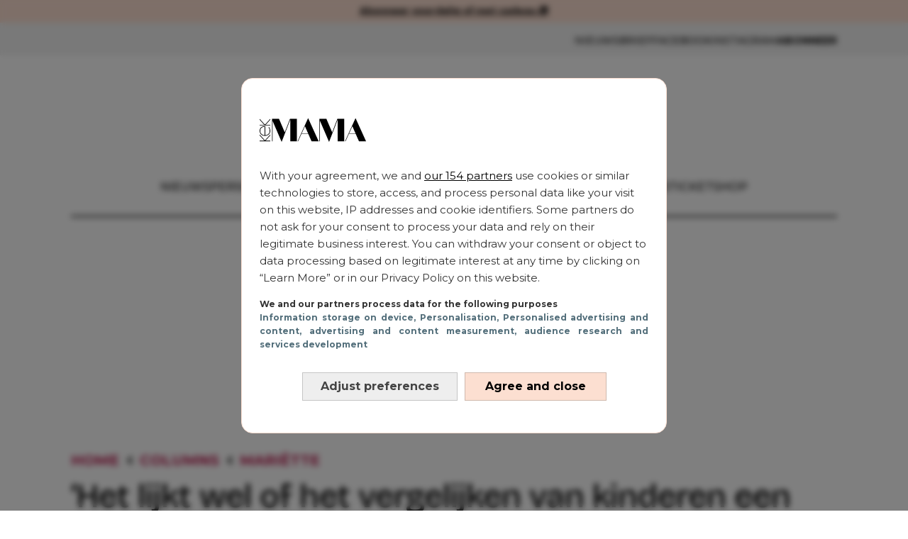

--- FILE ---
content_type: text/html; charset=UTF-8
request_url: https://www.kekmama.nl/artikel/columns/mariette/het-lijkt-wel-het-vergelijken-van-kinderen-een-wedstrijd-geworden
body_size: 43772
content:
<!doctype html>
<html lang="nl-NL">
<head>
    <meta charset="UTF-8">
    <meta name="viewport" content="width=device-width, initial-scale=1">
    <link rel="preconnect" href="https://fonts.gstatic.com" crossorigin>

    <script>window["gtag_enable_tcf_support"] = true;</script><meta name='robots' content='index, follow, max-image-preview:large, max-snippet:-1, max-video-preview:-1' />
<script type="text/javascript">
window.didomiEventListeners = window.didomiEventListeners || [];
window.didomiEventListeners.push({
    event: 'sync.ready',
    listener: function () {
        __tcfapi('addEventListener', 2.0, (tcdata, success) => {
            if (success && (tcdata.eventStatus === 'tcloaded' || tcdata.eventStatus === 'useractioncomplete')) {
                if (
                    tcdata.purpose.consents[1] &&
                    tcdata.purpose.consents[2] &&
                    tcdata.purpose.consents[3] &&
                    tcdata.purpose.consents[4]
                ) {
                    if (typeof window.handleAceSlots !== 'undefined') {
                        window.handleAceSlots();
                    }
                }

                if (tcdata.vendor.consents[111] || tcdata.purpose.consents[276]) {
                    window.viralizeConsent = true;
                    if (typeof window.handleViralizeSlots !== 'undefined') {
                        window.handleViralizeSlots();
                    }
                }
            }
        });
    }
});

</script>
<script type="text/javascript">(function(){function i(e){if(!window.frames[e]){if(document.body&&document.body.firstChild){var t=document.body;var n=document.createElement("iframe");n.style.display="none";n.name=e;n.title=e;t.insertBefore(n,t.firstChild)}else{setTimeout(function(){i(e)},5)}}}function e(n,o,r,f,s){function e(e,t,n,i){if(typeof n!=="function"){return}if(!window[o]){window[o]=[]}var a=false;if(s){a=s(e,i,n)}if(!a){window[o].push({command:e,version:t,callback:n,parameter:i})}}e.stub=true;e.stubVersion=2;function t(i){if(!window[n]||window[n].stub!==true){return}if(!i.data){return}var a=typeof i.data==="string";var e;try{e=a?JSON.parse(i.data):i.data}catch(t){return}if(e[r]){var o=e[r];window[n](o.command,o.version,function(e,t){var n={};n[f]={returnValue:e,success:t,callId:o.callId};if(i.source){i.source.postMessage(a?JSON.stringify(n):n,"*")}},o.parameter)}}if(typeof window[n]!=="function"){window[n]=e;if(window.addEventListener){window.addEventListener("message",t,false)}else{window.attachEvent("onmessage",t)}}}e("__tcfapi","__tcfapiBuffer","__tcfapiCall","__tcfapiReturn");i("__tcfapiLocator")})();</script><script type="text/javascript">(function(){(function(e,i,o){var n=document.createElement("link");n.rel="preconnect";n.as="script";var t=document.createElement("link");t.rel="dns-prefetch";t.as="script";var r=document.createElement("script");r.id="spcloader";r.type="text/javascript";r["async"]=true;r.charset="utf-8";window.didomiConfig=window.didomiConfig||{};window.didomiConfig.sdkPath=window.didomiConfig.sdkPath||o||"https://sdk.privacy-center.org/";const d=window.didomiConfig.sdkPath;var a=d+e+"/loader.js?target_type=notice&target="+i;if(window.didomiConfig&&window.didomiConfig.user){var c=window.didomiConfig.user;var s=c.country;var f=c.region;if(s){a=a+"&country="+s;if(f){a=a+"&region="+f}}}n.href=d;t.href=d;r.src=a;var m=document.getElementsByTagName("script")[0];m.parentNode.insertBefore(n,m);m.parentNode.insertBefore(t,m);m.parentNode.insertBefore(r,m)})("a940d3b3-c507-4c03-9163-d5285474e47b","HGp7KjX4","https://www.kekmama.nl/cmp/")})();</script><script>
window.dataLayer = window.dataLayer || [];
window.dataLayer.push({
    'combinedAbbreviation': 'MM',
    'lastModifiedDate': '2022-03-10',
    'category': ["Columns","Mari\u00ebtte"],
    'has_advertisements': true,
    'is_advertorial': false,
    'is_linkbuilding': false,
    'postModified': '10-03-2022',
    'creationOrigin': ''
});
</script><script>
(function(w,d,s,l,i){w[l]=w[l]||[];w[l].push({'gtm.start':
    new Date().getTime(),event:'gtm.js'});var f=d.getElementsByTagName(s)[0],
    j=d.createElement(s),dl=l!='dataLayer'?'&l='+l:'';j.async=true;j.src=
    'https://www.googletagmanager.com/gtm.js?id='+i+dl;f.parentNode.insertBefore(j,f);
    })(window,document,'script','dataLayer','GTM-NVX5L2T');
</script>
	<!-- This site is optimized with the Yoast SEO Premium plugin v24.9 (Yoast SEO v24.9) - https://yoast.com/wordpress/plugins/seo/ -->
	<title>&#039;Het lijkt wel of het vergelijken van kinderen een wedstrijd is geworden&#039;</title>
	<meta name="description" content="Mariëtte Middelbeek is chef redactie van Kek Mama en auteur. Samen met haar man Erik heeft ze twee kinderen: zoon Casper (5) en dochter Nora (3). &#039;Het lijkt wel alsof vergelijken een nationale sport is geworden. Wie kan het eerst omrollen, praten, lopen, schrijven, staartdelingen maken?&#039;" />
	<link rel="canonical" href="https://www.kekmama.nl/artikel/columns/mariette/het-lijkt-wel-het-vergelijken-van-kinderen-een-wedstrijd-geworden" />
	<meta property="og:locale" content="nl_NL" />
	<meta property="og:type" content="article" />
	<meta property="og:title" content="&#039;Het lijkt wel of het vergelijken van kinderen een wedstrijd is geworden&#039;" />
	<meta property="og:description" content="Mariëtte Middelbeek is chef redactie van Kek Mama en auteur. Samen met haar man Erik heeft ze twee kinderen: zoon Casper (5) en dochter Nora (3). &#039;Het lijkt wel alsof vergelijken een nationale sport is geworden. Wie kan het eerst omrollen, praten, lopen, schrijven, staartdelingen maken?&#039;" />
	<meta property="og:url" content="https://www.kekmama.nl/artikel/columns/mariette/het-lijkt-wel-het-vergelijken-van-kinderen-een-wedstrijd-geworden" />
	<meta property="og:site_name" content="Kekmama" />
	<meta property="article:published_time" content="2020-02-29T16:52:08+00:00" />
	<meta property="article:modified_time" content="2022-03-10T14:04:17+00:00" />
	<meta property="og:image" content="https://img.kekmama.nl/opt/kekmama/2022/03/mariette-5.jpg" />
	<meta property="og:image:width" content="890" />
	<meta property="og:image:height" content="479" />
	<meta property="og:image:type" content="image/jpeg" />
	<meta name="author" content="kekmama.nl@dpgmedia.nl" />
	<meta name="twitter:card" content="summary_large_image" />
	<meta name="twitter:label1" content="Geschreven door" />
	<meta name="twitter:data1" content="kekmama.nl@dpgmedia.nl" />
	<meta name="twitter:label2" content="Geschatte leestijd" />
	<meta name="twitter:data2" content="3 minuten" />
	<script type="application/ld+json" class="yoast-schema-graph">{"@context":"https://schema.org","@graph":[{"@type":"WebPage","@id":"https://www.kekmama.nl/artikel/columns/mariette/het-lijkt-wel-het-vergelijken-van-kinderen-een-wedstrijd-geworden","url":"https://www.kekmama.nl/artikel/columns/mariette/het-lijkt-wel-het-vergelijken-van-kinderen-een-wedstrijd-geworden","name":"'Het lijkt wel of het vergelijken van kinderen een wedstrijd is geworden'","isPartOf":{"@id":"https://www.kekmama.nl/#website"},"primaryImageOfPage":{"@id":"https://www.kekmama.nl/artikel/columns/mariette/het-lijkt-wel-het-vergelijken-van-kinderen-een-wedstrijd-geworden#primaryimage"},"image":{"@id":"https://www.kekmama.nl/artikel/columns/mariette/het-lijkt-wel-het-vergelijken-van-kinderen-een-wedstrijd-geworden#primaryimage"},"thumbnailUrl":"https://img.kekmama.nl/opt/2022/03/mariette-5.jpg","datePublished":"2020-02-29T16:52:08+00:00","dateModified":"2022-03-10T14:04:17+00:00","author":{"@id":"https://www.kekmama.nl/#/schema/person/3d6f8ba657eaca65a7401f2413c9bf72"},"description":"Mariëtte Middelbeek is chef redactie van Kek Mama en auteur. Samen met haar man Erik heeft ze twee kinderen: zoon Casper (5) en dochter Nora (3). 'Het lijkt wel alsof vergelijken een nationale sport is geworden. Wie kan het eerst omrollen, praten, lopen, schrijven, staartdelingen maken?'","breadcrumb":{"@id":"https://www.kekmama.nl/artikel/columns/mariette/het-lijkt-wel-het-vergelijken-van-kinderen-een-wedstrijd-geworden#breadcrumb"},"inLanguage":"nl-NL","potentialAction":[{"@type":"ReadAction","target":["https://www.kekmama.nl/artikel/columns/mariette/het-lijkt-wel-het-vergelijken-van-kinderen-een-wedstrijd-geworden"]}]},{"@type":"ImageObject","inLanguage":"nl-NL","@id":"https://www.kekmama.nl/artikel/columns/mariette/het-lijkt-wel-het-vergelijken-van-kinderen-een-wedstrijd-geworden#primaryimage","url":"https://img.kekmama.nl/opt/2022/03/mariette-5.jpg","contentUrl":"https://img.kekmama.nl/opt/2022/03/mariette-5.jpg","width":890,"height":479,"caption":"Mariëtte Middelbeek"},{"@type":"BreadcrumbList","@id":"https://www.kekmama.nl/artikel/columns/mariette/het-lijkt-wel-het-vergelijken-van-kinderen-een-wedstrijd-geworden#breadcrumb","itemListElement":[{"@type":"ListItem","position":1,"name":"Home","item":"https://www.kekmama.nl/"},{"@type":"ListItem","position":2,"name":"Columns","item":"https://www.kekmama.nl/categorie/columns"},{"@type":"ListItem","position":3,"name":"Mariëtte","item":"https://www.kekmama.nl/categorie/columns/mariette"},{"@type":"ListItem","position":4,"name":"&#8216;Het lijkt wel of het vergelijken van kinderen een wedstrijd is geworden&#8217;"}]},{"@type":"WebSite","@id":"https://www.kekmama.nl/#website","url":"https://www.kekmama.nl/","name":"Kekmama","description":"de #1 glossy voor moeders","potentialAction":[{"@type":"SearchAction","target":{"@type":"EntryPoint","urlTemplate":"https://www.kekmama.nl/?s={search_term_string}"},"query-input":{"@type":"PropertyValueSpecification","valueRequired":true,"valueName":"search_term_string"}}],"inLanguage":"nl-NL"},{"@type":"Person","@id":"https://www.kekmama.nl/#/schema/person/3d6f8ba657eaca65a7401f2413c9bf72","name":"kekmama.nl@dpgmedia.nl","image":{"@type":"ImageObject","inLanguage":"nl-NL","@id":"https://www.kekmama.nl/#/schema/person/image/","url":"https://secure.gravatar.com/avatar/d688b20fa5445f9db5081653f9baade630acdf39421780ae396ca9d596f83e8d?s=96&d=mm&r=g","contentUrl":"https://secure.gravatar.com/avatar/d688b20fa5445f9db5081653f9baade630acdf39421780ae396ca9d596f83e8d?s=96&d=mm&r=g","caption":"kekmama.nl@dpgmedia.nl"}}]}</script>
	<!-- / Yoast SEO Premium plugin. -->


<link rel='dns-prefetch' href='//ajax.googleapis.com' />
<script async src="https://advertising-cdn.dpgmedia.cloud/web-advertising/17/5/0/advert-xandr.js" type="application/javascript"></script><script async data-advert-src="https://adsdk.microsoft.com/ast/ast.js" data-advert-vendors="32"></script><script async data-advert-src="https://cdn.brandmetrics.com/survey/script/49a6c74cccf946bba314568b509cf451.js" data-advert-vendors="422"></script><script async data-advert-src="https://scdn.cxense.com/cx.js" data-advert-purposes="3,4" data-advert-vendors="412"></script><script async src="https://cdn.optoutadvertising.com/script/ootag.v2.min.js"></script><style>[data-advert-slot-state]>[id$=-videoWrapper]{width:100%}[data-advert-slot-state]>[id$=-videoWrapper] iframe[id^=pp-iframe-]{display:block}</style><script async src="https://advertising-cdn.dpgmedia.cloud/web-advertising/prebid.js"></script><script async src="https://advertising-cdn.dpgmedia.cloud/header-bidding/prod/kekmama/dc4827a44a3fce23f8a370770444eb844099df3d.js"></script><script async src="https://advertising-cdn.dpgmedia.cloud/native-templates/prod/kekmama/templates.js"></script><script async src="https://advertising-cdn.dpgmedia.cloud/native-renderer/main.js"></script><script type="application/javascript">(function(){if(document.currentScript){document.currentScript.remove()}if("undefined"==typeof performance.mark){performance.mark=function(){}}performance.mark("advert - inline-script - start");function b(settings){const a=window.innerWidth,b=settings.xandr.breakpoints;return Object.keys(b).reduce((c,d)=>{if(b[d]<=a){if(null===c||b[d]>b[c]){c=d}}return c},null)}function c(a,c,settings,d){const e=b(settings),f=d.placeholderSizes&&d.placeholderSizes[a],g=f&&(f[e]||f.default);if(g){const b=document.getElementById(c||a);if(b){const c=d.permanentPlaceholders&&d.permanentPlaceholders[a],f=c&&(!0===c||c[e]||c.default);b.setAttribute("data-advert-placeholder-collapses",(!f).toString());b.setAttribute("data-advert-placeholder-size",g.join("x"));b.style["min-height"]=`${g[1]}px`}}}function d(a){if(a.node&&"true"===a.node.getAttribute("data-advert-placeholder-collapses")){a.node.style["min-height"]=null}}window.advert=window.advert||{};window.advert.cmd=window.advert.cmd||[];function e(settings,a){f(settings);window.getAdvertSlotByName=a=>{return window.advert.getSlot(a)};window.getAdvertSlotById=a=>{return window.advert.getSlot(window.advert.getSlotNameFromMapping(a))};window.loadAdvertSlot=(b,d)=>{return new Promise((e,f)=>{c(b,d,settings,a);window.advert.cmd.push(["loaded",()=>{window.advert.loadSlot(b,d).then(e).catch(f)}])})};}function f(settings){window.advert.cmd.push(()=>{window.advert.pubsub.subscribe("slot.rendered",d);settings.prebid.caching.getConfig=()=>window.__advertPrebidConfig;window.advert.init(settings)})}window.loadAdvertSettings=(settings,a)=>{if(!settings){console.error("[ADVERT] Trying to load without settings",settings);return}e(settings,a)};performance.mark("advert - inline-script - end")})();</script><style>[data-advert-slot-state]{display:-webkit-box;display:-ms-flexbox;display:flex;-webkit-box-align:center;-ms-flex-align:center;align-items:center;-webkit-box-pack:center;-ms-flex-pack:center;justify-content:center}
[data-advert-slot-empty]:not([data-advert-placeholder-collapses=false]),[data-advert-slot-state=created]:not([data-advert-placeholder-collapses=false]){display:none}</style><script type="application/javascript">(function(settings,a,b){if(document.currentScript){document.currentScript.remove()}performance.mark("advert - load-settings - start");if(!window.loadAdvertSettings){console.error("[ADVERT] Tried to load advert settings before main initialisation.");return}window.loadAdvertSettings(settings,a);performance.mark("advert - load-settings - end")})({"xandr":{"memberId":7463,"disablePSA":true,"enableSafeFrame":false,"breakpoints":{"small":0,"medium":640,"large":992,"xlarge":1365},"targeting":{"page_type":"artikel","page_category_full":["artikel.columns.mariette.het-lijkt-wel-het-vergelijken-van-kinderen-een-wedstrijd-geworden","artikel","columns","mariette","het-lijkt-wel-het-vergelijken-van-kinderen-een-wedstrijd-geworden"],"page_category":"artikel","page_subcategory":"Columns","bsuit":["NScreened"],"channel":["parenting","to_parenting"],"pub":["ppn","kompas","kekmama"],"env":{"small":["web","mweb"],"medium":["web"],"large":["web"],"xlarge":["web"]},"iabCategories":["family-and-relationships","parenting"]},"slots":[{"name":"h1-detail","placement":{"small":"kekmama_wsc_other_detail_h1","medium":"kekmama_wmc_other_detail_h1","large":"kekmama_wmc_other_detail_h1","xlarge":"kekmama_wmc_other_detail_h1"},"gpid":{"small":"kekmama_wsc_other","medium":"kekmama_wmc_other","large":"kekmama_wmc_other","xlarge":"kekmama_wmc_other"},"sizeMapping":"h1-detail","refreshSettings":{"timeSettings":{"delay":"40000"},"conditionalSettings":[{"conditions":[[{"field":["slot","adResponse","cpm_publisher_currency"],"comparer":"gt","value":9998}]],"settings":[{"rhs":false,"path":["enabled"],"kind":"E"}]},{"conditions":[[{"field":["slot","adResponse","isRoadblock"],"comparer":"eq","value":true}]],"settings":[{"rhs":false,"path":["enabled"],"kind":"E"}]}]},"preload":{"default":false,"medium":true,"large":true,"xlarge":true},"moveBehaviour":"copy","supportedAdServers":["optOut","xandr"],"targeting":{"pos":"h1","slot":"h1-detail"}},{"name":"a1-detail","placement":{"small":"kekmama_wsc_other_detail_a1","medium":"kekmama_wmc_other_detail_a1","large":"kekmama_wmc_other_detail_a1","xlarge":"kekmama_wmc_other_detail_a1"},"gpid":{"small":"kekmama_wsc_other","medium":"kekmama_wmc_other","large":"kekmama_wmc_other","xlarge":"kekmama_wmc_other"},"sizeMapping":"a1-detail","refreshSettings":{"conditionalSettings":[{"conditions":[[{"field":["slot","adResponse","cpm_publisher_currency"],"comparer":"gt","value":9998}]],"settings":[{"rhs":false,"path":["enabled"],"kind":"E"}]},{"conditions":[[{"field":["slot","adResponse","isRoadblock"],"comparer":"eq","value":true}]],"settings":[{"rhs":false,"path":["enabled"],"kind":"E"}]},{"conditions":[[{"field":["slot","adResponse","adType"],"comparer":"eq","value":"banner","normalized":false},{"field":"breakpoint","comparer":"eq","value":"small"}]],"settings":[{"rhs":20000,"path":["timeSettings","delay"],"kind":"E"},{"path":["enabled","large"],"kind":"D"},{"path":["enabled","xlarge"],"kind":"D"},{"rhs":false,"path":["enabled","default"],"kind":"N"},{"rhs":true,"path":["enabled","small"],"kind":"N"},{"rhs":true,"path":["fixedHeight"],"kind":"N"},{"rhs":"40%","path":["minViewableThreshold"],"kind":"N"}]}],"modes":["time"],"timeSettings":{"delay":30000},"enabled":{"large":true,"xlarge":true}},"preload":{"default":false,"small":true,"medium":true,"large":true,"xlarge":true},"moveBehaviour":"copy","supportedAdServers":["optOut","xandr"],"targeting":{"pos":"a1","product":{"small":["seamless-image","seamless-image-shop","seamless-video","seamless-video-shop","seamless-carousel","seamless-carousel-shop","seamless-collection-image","seamless-collection-video","seamless-image-multi","seamless-video-multi","native-post","branded-content","branded-carousel","outstream","vertical-outstream"],"medium":["native-post","seamless-image-multi","seamless-video-multi","outstream"],"large":["native-post","seamless-image-multi","seamless-video-multi","outstream"],"xlarge":["native-post","seamless-image-multi","seamless-video-multi","outstream"]},"slot":"a1-detail"}},{"name":"a2-detail","placement":{"small":"kekmama_wsc_other_detail_a2","medium":"kekmama_wmc_other_detail_a2","large":"kekmama_wmc_other_detail_a2","xlarge":"kekmama_wmc_other_detail_a2"},"gpid":{"small":"kekmama_wsc_other","medium":"kekmama_wmc_other","large":"kekmama_wmc_other","xlarge":"kekmama_wmc_other"},"sizeMapping":"a2-detail","lazyLoad":{"small":false,"medium":true,"large":true,"xlarge":true},"refreshSettings":{"conditionalSettings":[{"conditions":[[{"field":["slot","adResponse","cpm_publisher_currency"],"comparer":"gt","value":9998}]],"settings":[{"rhs":false,"path":["enabled"],"kind":"E"}]},{"conditions":[[{"field":["slot","adResponse","isRoadblock"],"comparer":"eq","value":true}]],"settings":[{"rhs":false,"path":["enabled"],"kind":"E"}]},{"conditions":[[{"field":["slot","adResponse","adType"],"comparer":"eq","value":"banner","normalized":false},{"field":"breakpoint","comparer":"eq","value":"small"}]],"settings":[{"rhs":{"default":true,"medium":false,"large":false,"xlarge":false},"path":["enabled"],"kind":"E"},{"rhs":true,"path":["fixedHeight"],"kind":"E"},{"rhs":null,"path":["timeSettings","delay"],"kind":"E"},{"rhs":"40%","path":["minViewableThreshold"],"kind":"N"},{"path":["modes"],"index":0,"item":{"rhs":"time","kind":"N"},"kind":"A"}]}],"modes":["time"],"timeSettings":{"delay":30000},"enabled":{"large":true,"xlarge":true}},"preload":{"default":false,"small":true,"medium":true,"large":true,"xlarge":true},"moveBehaviour":"copy","supportedAdServers":["optOut","xandr"],"targeting":{"pos":"a2","product":{"small":["seamless-image","seamless-image-shop","seamless-video","seamless-video-shop","seamless-carousel","seamless-carousel-shop","seamless-collection-image","seamless-collection-video","seamless-image-multi","seamless-video-multi","native-post","branded-content","branded-carousel","outstream","vertical-outstream"],"medium":["outstream"],"large":["outstream"],"xlarge":["outstream"]},"slot":"a2-detail"}},{"name":"a3-detail","placement":{"small":"kekmama_wsc_other_detail_a3","medium":"kekmama_wmc_other_detail_a3","large":"kekmama_wmc_other_detail_a3","xlarge":"kekmama_wmc_other_detail_a3"},"gpid":{"small":"kekmama_wsc_other","medium":"kekmama_wmc_other","large":"kekmama_wmc_other","xlarge":"kekmama_wmc_other"},"sizeMapping":"a3-detail","lazyLoad":false,"refreshSettings":{"conditionalSettings":[{"conditions":[[{"field":["slot","adResponse","cpm_publisher_currency"],"comparer":"gt","value":9998}]],"settings":[{"rhs":false,"path":["enabled"],"kind":"E"}]},{"conditions":[[{"field":["slot","adResponse","isRoadblock"],"comparer":"eq","value":true}]],"settings":[{"rhs":false,"path":["enabled"],"kind":"E"}]}],"modes":["time"],"timeSettings":{"delay":30000},"enabled":{"large":true,"xlarge":true}},"preload":{"default":false,"small":true,"medium":true,"large":true,"xlarge":true},"moveBehaviour":"copy","supportedAdServers":["optOut","xandr"],"targeting":{"pos":"a3","product":{"small":["seamless-image","seamless-image-shop","seamless-video","seamless-video-shop","seamless-carousel","seamless-carousel-shop","seamless-collection-image","seamless-collection-video","seamless-image-multi","seamless-video-multi","native-post","branded-content","branded-carousel"],"medium":["native-post","seamless-image-multi","seamless-video-multi"],"large":["native-post","seamless-image-multi","seamless-video-multi"],"xlarge":["native-post","seamless-image-multi","seamless-video-multi"]},"slot":"a3-detail"}},{"name":"a4-detail","placement":{"small":"kekmama_wsc_other_detail_a4","medium":"kekmama_wmc_other_detail_a4","large":"kekmama_wmc_other_detail_a4","xlarge":"kekmama_wmc_other_detail_a4"},"gpid":{"small":"kekmama_wsc_other","medium":"kekmama_wmc_other","large":"kekmama_wmc_other","xlarge":"kekmama_wmc_other"},"sizeMapping":"a4-detail","lazyLoad":false,"refreshSettings":{"conditionalSettings":[{"conditions":[[{"field":["slot","adResponse","cpm_publisher_currency"],"comparer":"gt","value":9998}]],"settings":[{"rhs":false,"path":["enabled"],"kind":"E"}]},{"conditions":[[{"field":["slot","adResponse","isRoadblock"],"comparer":"eq","value":true}]],"settings":[{"rhs":false,"path":["enabled"],"kind":"E"}]}],"modes":["time"],"timeSettings":{"delay":30000},"enabled":{"large":true,"xlarge":true}},"preload":{"default":false,"small":true,"medium":true,"large":true,"xlarge":true},"moveBehaviour":"copy","supportedAdServers":["optOut","xandr"],"targeting":{"pos":"a4","product":{"small":["seamless-image","seamless-image-shop","seamless-video","seamless-video-shop","seamless-carousel","seamless-carousel-shop","seamless-collection-image","seamless-collection-video","seamless-image-multi","seamless-video-multi","native-post","branded-content","branded-carousel","outstream","vertical-outstream"],"medium":["native-post","seamless-image-multi","seamless-video-multi","outstream"],"large":["native-post","seamless-image-multi","seamless-video-multi","outstream"],"xlarge":["native-post","seamless-image-multi","seamless-video-multi","outstream"]},"slot":"a4-detail"}},{"name":"a5-detail","placement":{"small":"kekmama_wsc_other_detail_a5","medium":"kekmama_wmc_other_detail_a5","large":"kekmama_wmc_other_detail_a5","xlarge":"kekmama_wmc_other_detail_a5"},"gpid":{"small":"kekmama_wsc_other","medium":"kekmama_wmc_other","large":"kekmama_wmc_other","xlarge":"kekmama_wmc_other"},"sizeMapping":"a5-detail","lazyLoad":false,"refreshSettings":{"timeSettings":{"delay":"40000"},"conditionalSettings":[{"conditions":[[{"field":["slot","adResponse","cpm_publisher_currency"],"comparer":"gt","value":9998}]],"settings":[{"rhs":false,"path":["enabled"],"kind":"E"}]},{"conditions":[[{"field":["slot","adResponse","isRoadblock"],"comparer":"eq","value":true}]],"settings":[{"rhs":false,"path":["enabled"],"kind":"E"}]}]},"preload":{"default":false,"small":true,"medium":true,"large":true,"xlarge":true},"moveBehaviour":"copy","supportedAdServers":["optOut","xandr"],"targeting":{"pos":"a5","slot":"a5-detail"}},{"name":"a6-detail","placement":{"small":"kekmama_wsc_other_detail_a6","medium":"kekmama_wmc_other_detail_a6","large":"kekmama_wmc_other_detail_a6","xlarge":"kekmama_wmc_other_detail_a6"},"gpid":{"small":"kekmama_wsc_other","medium":"kekmama_wmc_other","large":"kekmama_wmc_other","xlarge":"kekmama_wmc_other"},"sizeMapping":"a6-detail","lazyLoad":false,"refreshSettings":{"timeSettings":{"delay":"40000"},"conditionalSettings":[{"conditions":[[{"field":["slot","adResponse","cpm_publisher_currency"],"comparer":"gt","value":9998}]],"settings":[{"rhs":false,"path":["enabled"],"kind":"E"}]},{"conditions":[[{"field":["slot","adResponse","isRoadblock"],"comparer":"eq","value":true}]],"settings":[{"rhs":false,"path":["enabled"],"kind":"E"}]}]},"preload":{"default":false,"small":true,"medium":true,"large":true,"xlarge":true},"moveBehaviour":"copy","supportedAdServers":["optOut","xandr"],"targeting":{"pos":"a6","slot":"a6-detail"}},{"name":"v1-detail","placement":{"small":"kekmama_wsc_other_detail_v1","medium":"kekmama_wmc_other_detail_v1","large":"kekmama_wmc_other_detail_v1","xlarge":"kekmama_wmc_other_detail_v1"},"gpid":{"small":"kekmama_wsc_other","medium":"kekmama_wmc_other","large":"kekmama_wmc_other","xlarge":"kekmama_wmc_other"},"sizeMapping":"v1-detail","refreshSettings":{"enabled":{"large":true,"xlarge":true},"timeSettings":{"delay":"40000"},"modes":["time"],"conditionalSettings":[{"conditions":[[{"field":["slot","adResponse","cpm_publisher_currency"],"comparer":"gt","value":9998}]],"settings":[{"rhs":false,"path":["enabled"],"kind":"E"}]},{"conditions":[[{"field":["slot","adResponse","isRoadblock"],"comparer":"eq","value":true}]],"settings":[{"rhs":false,"path":["enabled"],"kind":"E"}]}]},"refresh":{"large":true,"xlarge":true},"refreshModes":["time"],"preload":{"default":false,"large":true,"xlarge":true},"moveBehaviour":"copy","supportedAdServers":["optOut","xandr"],"targeting":{"pos":"v1","slot":"v1-detail"}},{"name":"v2-detail","placement":{"small":"kekmama_wsc_other_detail_v2","medium":"kekmama_wmc_other_detail_v2","large":"kekmama_wmc_other_detail_v2","xlarge":"kekmama_wmc_other_detail_v2"},"gpid":{"small":"kekmama_wsc_other","medium":"kekmama_wmc_other","large":"kekmama_wmc_other","xlarge":"kekmama_wmc_other"},"sizeMapping":"v2-detail","lazyLoad":{"large":true,"xlarge":true},"refreshSettings":{"enabled":{"large":true,"xlarge":true},"timeSettings":{"delay":"40000"},"modes":["time"],"conditionalSettings":[{"conditions":[[{"field":["slot","adResponse","cpm_publisher_currency"],"comparer":"gt","value":9998}]],"settings":[{"rhs":false,"path":["enabled"],"kind":"E"}]},{"conditions":[[{"field":["slot","adResponse","isRoadblock"],"comparer":"eq","value":true}]],"settings":[{"rhs":false,"path":["enabled"],"kind":"E"}]}]},"refresh":{"large":true,"xlarge":true},"refreshModes":["time"],"preload":{"default":false,"large":true,"xlarge":true},"moveBehaviour":"copy","supportedAdServers":["optOut","xandr"],"targeting":{"pos":"v2","slot":"v2-detail"}},{"name":"l1-detail","placement":{"small":"kekmama_wsc_other_detail_l1","medium":"kekmama_wmc_other_detail_l1","large":"kekmama_wmc_other_detail_l1","xlarge":"kekmama_wmc_other_detail_l1"},"gpid":{"small":"kekmama_wsc_other","medium":"kekmama_wmc_other","large":"kekmama_wmc_other","xlarge":"kekmama_wmc_other"},"sizeMapping":"l1-detail","refreshSettings":{"timeSettings":{"delay":"40000"},"conditionalSettings":[{"conditions":[[{"field":["slot","adResponse","cpm_publisher_currency"],"comparer":"gt","value":9998}]],"settings":[{"rhs":false,"path":["enabled"],"kind":"E"}]},{"conditions":[[{"field":["slot","adResponse","isRoadblock"],"comparer":"eq","value":true}]],"settings":[{"rhs":false,"path":["enabled"],"kind":"E"}]}]},"preload":{"default":false,"small":true,"medium":true,"large":true,"xlarge":true},"moveBehaviour":"copy","targeting":{"pos":["l1"],"product":["seamless-listing","branded-content","groupm-backfill"],"slot":"l1-detail"}}],"sizeMapping":{"h1-detail":{"small":[[320,50],[320,100],[320,101],[1800,200]],"medium":[[728,90],[1800,200]],"large":[[970,250],[970,251],[970,90],[1800,200],[728,90],[1800,100]],"xlarge":[[1800,1000],[970,1000],[970,250],[970,251],[970,90],[1800,200],[728,90],[1800,100]],"sizeRemapping":{"banner":[[[970,1000],[970,250]],[[1800,1000],[728,90]]]}},"a1-detail":{"small":[[1,1],[320,240],[320,400],[320,500],[300,250],[300,251],[360,675],[1800,200],[300,600],[320,241],[320,480]],"medium":[[1,1],[300,250],[336,280],[300,600],[300,260]],"large":[[1,1],[300,250],[336,280],[300,600],[300,260]],"xlarge":[[1,1],[300,250],[336,280],[300,600],[300,260]]},"a2-detail":{"small":[[1,1],[300,250],[320,240],[360,675],[300,600],[320,400],[320,500],[320,260],[320,480]],"medium":[[1,1],[300,250],[336,280],[300,600],[300,260]],"large":[[1,1],[300,250],[336,280],[300,600],[300,260]],"xlarge":[[1,1],[300,250],[336,280],[300,600],[300,260]]},"a3-detail":{"small":[[300,250],[320,240],[300,600],[320,500],[320,400],[320,260],[320,480]],"medium":[[300,250],[336,280],[300,600],[300,260]],"large":[[300,250],[336,280],[300,600],[300,260]],"xlarge":[[300,250],[336,280],[300,600],[300,260]]},"a4-detail":{"small":[[1,1],[320,240],[320,400],[320,500],[300,250],[300,251],[360,675],[1800,200],[300,600],[320,480],[320,260]],"medium":[[1,1],[300,250],[336,280],[300,600],[300,260]],"large":[[1,1],[300,250],[336,280],[300,600],[300,260]],"xlarge":[[1,1],[300,250],[336,280],[300,600],[300,260]]},"a5-detail":{"small":[[1,1],[300,250],[320,240],[360,675],[300,600],[320,400],[320,500],[320,260]],"medium":[[1,1],[300,250],[336,280],[300,600],[300,260]],"large":[[1,1],[300,250],[336,280],[300,600],[300,260]],"xlarge":[[1,1],[300,250],[336,280],[300,600],[300,260]]},"a6-detail":{"small":[[300,250],[320,240],[300,600],[320,500],[320,400],[3,3]],"medium":[[300,250],[336,280],[300,600],[3,3]],"large":[[300,250],[336,280],[300,600],[3,3]],"xlarge":[[300,250],[336,280],[300,600],[3,3]]},"v1-detail":{"large":[[120,600],[160,600],[3,3]],"xlarge":[[120,600],[160,600],[3,3]]},"v2-detail":{"large":[[120,600],[160,600],[3,3]],"xlarge":[[120,600],[160,600],[3,3]]},"l1-detail":{"small":[[1,1]],"medium":[[1,1]],"large":[[1,1]],"xlarge":[[1,1]]}},"lazyLoadThreshold":{"small":300,"default":300},"refreshDelay":"40000","refreshConditions":{"allowRoadblock":false,"maxCPM":9998},"multiPositions":[],"slotNameMappings":{"h1":{"small":null,"default":null,"medium":"h1-detail","large":"h1-detail","xlarge":"h1-detail"},"r1":{"small":"a1-detail","default":null,"medium":"a1-detail","large":"a1-detail","xlarge":"a1-detail"},"r2":{"small":"a2-detail","default":null,"medium":"a2-detail","large":"a2-detail","xlarge":"a2-detail"},"r3":{"small":"a3-detail","default":null,"medium":"a3-detail","large":"a3-detail","xlarge":"a3-detail"},"r4":{"small":"a4-detail","default":null,"medium":"a4-detail","large":"a4-detail","xlarge":"a4-detail"},"r5":{"small":"a5-detail","default":null,"medium":"a5-detail","large":"a5-detail","xlarge":"a5-detail"},"r6":{"small":"a6-detail","default":null,"medium":"a6-detail","large":"a6-detail","xlarge":"a6-detail"},"r7":{"small":"a4-detail","default":null,"medium":"a4-detail","large":"a4-detail","xlarge":"a4-detail"},"r8":{"small":"a5-detail","default":null,"medium":"a5-detail","large":"a5-detail","xlarge":"a5-detail"},"v1":{"large":"v1-detail","default":null,"xlarge":"v1-detail"},"v2":{"large":"v2-detail","default":null,"xlarge":"v2-detail"},"v3":{"large":"v2-detail","default":null,"xlarge":"v2-detail"},"l1":{"small":"l1-detail","default":null,"medium":"l1-detail","large":"l1-detail","xlarge":"l1-detail"},"l2":{"small":"l1-detail","default":null,"medium":"l1-detail","large":"l1-detail","xlarge":"l1-detail"}},"features":{"optOut":true,"brandMetrics":true,"experiments":false,"snowplow":true,"pageViewId":true,"privacy":true,"cxense":true,"dmoi":true,"gigya":true},"dmoi":{"apiKey":"e2wuTmOEm7Rmgh5G0jwCG6GhKOqJta1hW7QfNP77","source":"dpgmedia.nl"},"cxense":{"pageViewEvent":true,"includeLibrary":true},"optOut":{"publisher":102,"slots":{"h1-detail":"kekmama.nl_detail_h1","a1-detail":"kekmama.nl_detail_a1","a2-detail":"kekmama.nl_detail_a2","a3-detail":"kekmama.nl_detail_a3","a4-detail":"kekmama.nl_detail_a4","a5-detail":"kekmama.nl_detail_a5","a6-detail":"kekmama.nl_detail_a6","v1-detail":"kekmama.nl_detail_v1","v2-detail":"kekmama.nl_detail_v2"},"onlyNoConsent":true},"gigya":{"type":"kekmama"},"nativeTemplates":{"renderConfig":{"variables":{},"fallbackTemplate":"native-post","callToActionDefaultText":"meer info","tracking":{"enabledEvents":["leadformImpression","leadformClose","leadformCancel","leadformSubmit","leadformSubmitFailure","leadformClickout","slideImpressions","slideClicks"]}},"feedContext":{"profile":"kekmama","navigation":"artikel,Columns,Mariëtte,het-lijkt-wel-het-vergelijken-van-kinderen-een-wedstrijd-geworden"}},"conditionalConfigurations":[{"conditions":[[{"field":"fraction","comparer":"lte","value":0.07}]],"config":[{"kind":"N","path":["nativeTemplates","renderConfig","tracking","attentionMeasurement"],"rhs":{"allowedProducts":["seamless-carousel","seamless-carousel-shop","seamless-collection-image","seamless-collection-video","seamless-image","seamless-image-shop","seamless-image-mini","seamless-image-multi","seamless-video-multi","seamless-video","seamless-video-shop","carousel-template"],"ctxId":"37122525","enabled":true,"plcId":"20251601004","cmpId":"16082025"}}]}]},"prebid":{"caching":{"maxIterations":4},"additionalConfig":{"currency":{"rates":{"USD":{"EUR":0.8516}}}}},"debugInfo":{"generationDateTime":"2026-01-24T21:13:29.946Z","profile":"kekmama","version":"323","stage":"prod"}},{"placeholderSizes":{"h1":{},"r1":{},"r2":{},"r3":{},"r4":{},"r5":{},"r6":{},"r7":{},"r8":{},"v1":{},"v2":{},"v3":{},"l1":{},"l2":{}}},[]);</script><script async src="https://securepubads.g.doubleclick.net/tag/js/gpt.js?network-code=22591568131" crossorigin="anonymous"></script><script>(()=>{window.aceFallbackPositions={v1:{slot:"/22591568131/kekmama_general_v1",sizes:[[120,600],[160,600]]},h1:{slot:"/22591568131/kekmama_general_h1",sizes:[[728,90],[970,90],[970,250]]},h2:{slot:"/22591568131/kekmama_general_h2",sizes:[[728,90],[970,90],[970,250]]},r1:{slot:"/22591568131/r1_300_250/article_r1",sizes:[[300,250],[336,280],[300,600],"fluid"]},r2:{slot:"/22591568131/r1_300_250/article_r2",sizes:[[300,250],[336,280],[300,600],"fluid"]},r3:{slot:"/22591568131/r1_300_250/article_r3",sizes:[[300,250],[336,280],[300,600],"fluid"]},r4:{slot:"/22591568131/r1_300_250/article_r4",sizes:[[300,250],[336,280],[300,600],"fluid"]},r5:{slot:"/22591568131/r1_300_250/article_r5",sizes:[[300,250],[336,280],[300,600],"fluid"]},r6:{slot:"/22591568131/r1_300_250/article_r6",sizes:[[300,250],[336,280],[300,600],"fluid"]},r7:{slot:"/22591568131/r1_300_250/article_r7",sizes:[[300,250],[336,280],[300,600],"fluid"]},r8:{slot:"/22591568131/r1_300_250/article_r8",sizes:[[300,250],[336,280],[300,600],"fluid"]}};})();
//# sourceMappingURL=dpg_fallback.js.map
</script><script>(()=>{var I=Date.now(),w=()=>new URLSearchParams(window.location.search).get("adsdebug")==="1"||window.adsdebug===1,c=e=>{if(w()){let t=Date.now()-I;console.log(`[ADS DEBUG] ${new Date().toISOString()}: ${e} (${t}ms from page load)`)}},S=()=>{let e=navigator.connection?.effectiveType==="slow-2g"||navigator.connection?.effectiveType==="2g",t=navigator.hardwareConcurrency<=2;return e||t?50:window.innerHeight>800?150:100},O=e=>{let t=e.getBoundingClientRect(),o=S();return t.top<window.innerHeight+o&&t.bottom>-o&&t.left<window.innerWidth&&t.right>0},l=[],s={},f={},u={},p={};window.advertHooks=window.advertHooks||{};window.advertHooks["slot.rendered"]=e=>{let t=e.node?.dataset||{};if(!e.isEmpty&&t.advertOrigId!==void 0&&t.advertOrigId.startsWith("h1")){let o=document.querySelectorAll('div.banner-target-rx[data-aceslot="v1"], div.banner-target-rx[data-aceslot="v5"]'),a=Array.isArray(e.originalSize)&&e.originalSize.length>=2&&typeof e.originalSize[0]=="number"&&typeof e.originalSize[1]=="number"&&[970,1800].includes(e.originalSize[0])&&e.originalSize[1]===1e3;o.forEach(n=>n.classList.toggle("skin-offset",a))}};window.advertHooks["slot.received"]=e=>{let t=e.node?.dataset||{};e.isEmpty&&t.advertOrigId!==void 0&&l[t.advertOrigId]&&(delete s[t.advertOrigId],window.googletag&&window.aceFallbackPositions[l[t.advertOrigId].aceslot]&&window.googletag.cmd.push(function(){h(e.node)}),window.dataLayer&&window.dataLayer.push({event:"ace",value:"miss",slot:l[t.advertOrigId].aceslot}))};window.advertHooks["slot.error"]=e=>{let t=e.node?.dataset||{};e.isEmpty&&e.state.error&&t.advertOrigId!==void 0&&l[t.advertOrigId]&&(delete s[t.advertOrigId],window.googletag&&window.aceFallbackPositions[l[t.advertOrigId].aceslot]&&(e.node.innerHTML="",window.googletag.cmd.push(function(){h(e.node)})),window.dataLayer&&window.dataLayer.push({event:"ace",value:"error",slot:l[t.advertOrigId].aceslot}))};var y=new IntersectionObserver((e,t)=>{e.forEach(o=>{let a=o.target.dataset.advertOrigId??o.target.id;o.isIntersecting?f[a]=!0:delete f[a]})},{root:null,threshold:.3});function h(e){let t=e?.dataset||{},o=l[t.advertOrigId].aceslot,a=window.aceFallbackPositions[o];if(!a){console.warn(`No fallback found for slotKey: ${o}`);return}e.dataset.advertOrigId&&e.dataset.advertOrigId!==""&&(e.dataset.advertDpgId=e.id,e.id=e.dataset.advertOrigId);let n=[];if(t.advertPlaceholderSize){let i=t.advertPlaceholderSize.match(/^(\d+)x(\d+)$/);i&&(n=[[parseInt(i[1],10),parseInt(i[2],10)]])}else if(p[t.advertOrigId])n=[p[t.advertOrigId]];else{let i=e?.offsetWidth||0,g=e?.offsetHeight||0,r=a.sizes.filter(d=>Array.isArray(d)&&d.length>=2&&typeof d[0]=="number"&&typeof d[1]=="number"),b=a.sizes.filter(d=>!Array.isArray(d)||d.length<2||typeof d[0]!="number"||typeof d[1]!="number");if(i>=g){let d=i||728,v=d*.4;n=r.filter(([m])=>m<=d&&m>=v)}if(i<g){let d=e?.offsetHeight||300;n=r.filter(([v,m])=>m===d)}n=n.concat(b)}n.length>0?window.googletag.defineSlot(a.slot,n,e.id).addService(window.googletag.pubads()):(console.warn(`No valid fallback sizes available for ${t.advertOrigId}`),window.googletag.defineSlot(a.slot,a.sizes,e.id).addService(window.googletag.pubads())),window.googletag.enableServices(),window.googletag.display(e.id),delete s[t.advertOrigId],u[t.advertOrigId]=!0}window.handleAceSlots=(e="unknown")=>{if(w()&&c(`handleAceSlots() called from: ${e}`),!window.loadAdvertSlot||!window.advert||typeof window.__tcfapi!="function"||window.__tcfapi.stub===!0){w()&&(window.loadAdvertSlot?window.advert?typeof window.__tcfapi!="function"?c("Ads held back - __tcfapi function not available"):window.__tcfapi.stub===!0&&c("Ads held back - __tcfapi is still a stub (not fully loaded)"):c("Ads held back - advert not available"):c("Ads held back - loadAdvertSlot not available"));return}document.querySelectorAll(".banner-target-rx:not(.handled)").forEach(o=>{if(o.classList.add("handled"),y.observe(o),l[o.id]=o.dataset,window.loadAdvertSlot&&o.dataset.aceslot&&(!o.classList.contains("nomobile")||screen.width>=750))if(O(o)){if(w()&&(requestAnimationFrame(()=>{o.style.backgroundColor="green"}),c(`Element already in viewport, processing immediately: ${o.id||o.className}`)),!window.advert||typeof window.__tcfapi!="function"||window.__tcfapi.stub===!0){w()&&c(`Immediate processing blocked by __tcfapi for element: ${o.id||o.className}`);return}if(delete s[o.id],delete u[o.id],delete f[o.id],!o.dataset.advertOrigId)window.loadAdvertSlot(o.dataset.aceslot,o.id);else{let i=(window.advert.getSlots()||[]).find(g=>g.domId===o.dataset.advertDpgId);i&&(i.updateNode(o),window.advert.refreshSlots([i]))}window.dataLayer&&window.dataLayer.push({event:"ace",value:"opportunity",slot:o.dataset.aceslot})}else w()&&(requestAnimationFrame(()=>{o.style.backgroundColor="orange"}),c(`IntersectionObserver initialized on element: ${o.id||o.className}`)),new IntersectionObserver((i,g)=>{i.forEach(r=>{if(r.isIntersecting){if(!window.advert||typeof window.__tcfapi!="function"||window.__tcfapi.stub===!0)return;if(g.disconnect(),delete s[r.target.id],delete u[r.target.id],delete f[r.target.id],!r.target.dataset.advertOrigId)window.loadAdvertSlot(r.target.dataset.aceslot,r.target.id);else{let d=(window.advert.getSlots()||[]).find(v=>v.domId===r.target.dataset.advertDpgId);d&&(d.updateNode(r.target),window.advert.refreshSlots([d]))}window.dataLayer&&window.dataLayer.push({event:"ace",value:"opportunity",slot:r.target.dataset.aceslot})}})},{root:null,rootMargin:`0px 0px ${S()}px 0px`,threshold:0}).observe(o)})};function A(){Object.keys(f).forEach(e=>{let t=document.getElementById(e)||document.querySelector(`[data-advert-orig-id="${e}"]`);if(t&&(s[e]=(s[e]||0)+1,u[e]&&s[e]>=20)){y.unobserve(t),delete s[e],delete u[e];let a=(window.googletag.pubads().getSlots()||[]).find(n=>n.getSlotElementId()===t.id);a&&window.googletag.cmd.push(function(){window.googletag.destroySlots([a])}),t.classList&&t.classList.remove("handled"),window.handleAceSlots&&window.handleAceSlots("AdvertViewTimer")}})}var _=e=>{typeof requestIdleCallback<"u"?requestIdleCallback(()=>window.handleAceSlots(e),{timeout:2e3}):setTimeout(()=>window.handleAceSlots(e),0)};window.addEventListener("DOMContentLoaded",e=>{window.googletag=window.googletag||{cmd:[]},googletag.cmd.push(function(){window.googletag.pubads().addEventListener("slotRenderEnded",function(t){let o=t.slot.getSlotId().getDomId();if(o){p[o]=t.size;let a=document.getElementById(o);a&&a.dataset&&a.dataset.advertOrigId&&(p[a.dataset.advertOrigId]=t.size),!a.style.minWidth&&t.size?.[0]&&typeof t.size[0]=="number"&&(a.style.minWidth=t.size[0]+"px"),!a.style.minHeight&&t.size?.[1]&&typeof t.size[1]=="number"&&(a.style.minHeight=t.size[1]+"px")}})}),typeof window.handleAceSlots<"u"&&_("DOMContentLoaded"),setInterval(()=>{!document.hidden&&s&&A()},1e3),window.addEventListener("emptyAcePositionServed",t=>{let o=t.detail?.target,a=o&&document.getElementById(o),i=a?.dataset?.advertOrigId;a&&h(a),window.dataLayer&&a&&i&&window.dataLayer.push({event:"ace",value:"miss",slot:l[i]?.aceslot})})});})();
//# sourceMappingURL=advertisement.js.map
</script><script>(()=>{var p=Date.now(),a=()=>new URLSearchParams(window.location.search).get("adsdebug")==="1"||window.adsdebug===1,r=t=>{if(a()){let n=Date.now()-p;console.log(`[ADS DEBUG] ${new Date().toISOString()}: ${t} (${n}ms from page load)`)}},u=()=>{let t=navigator.connection?.effectiveType==="slow-2g"||navigator.connection?.effectiveType==="2g",n=navigator.hardwareConcurrency<=2;return t||n?50:window.innerHeight>800?150:100},m=t=>{let n=t.getBoundingClientRect(),e=u();return n.top<window.innerHeight+e&&n.bottom>-e&&n.left<window.innerWidth&&n.right>0};window.handleViralizeSlots=(t="unknown")=>{if(a()&&r(`handleViralizeSlots() called from: ${t}`),typeof window.__tcfapi!="function"||window.__tcfapi.stub===!0){a()&&(typeof window.__tcfapi!="function"?r("Ads held back - __tcfapi function not available"):window.__tcfapi.stub===!0&&r("Ads held back - __tcfapi is still a stub (not fully loaded)"));return}document.querySelectorAll(".sh-player-location:not(.handled)").forEach(e=>{if(e.classList.add("handled"),m(e)){if(a()&&(requestAnimationFrame(()=>{e.style.backgroundColor="green"}),r(`Element already in viewport, processing immediately: ${e.id||e.className}`)),typeof window.viralizeConsent>"u"&&typeof __cmp<"u"){let i=__cmp("getCMPData");"vendorConsents"in i&&"111"in i.vendorConsents&&i.vendorConsents[111]&&(window.viralizeConsent=!0)}if(typeof window.viralizeConsent>"u"||!window.viralizeConsent){a()&&r(`No consent for vendor 111 for element: ${e.id||e.className}`);return}let f=e.dataset.vrZid,s=e.id,o=document.createElement("script");o.type="text/javascript",o.setAttribute("data-wid","auto"),o.src="https://content.viralize.tv/display/?zid="+f+"&location=id-"+s,parent.document.getElementById(s).parentNode.insertBefore(o,parent.document.getElementById(s).nextSibling)}else a()&&(requestAnimationFrame(()=>{e.style.backgroundColor="orange"}),r(`IntersectionObserver initialized on element: ${e.id||e.className}`)),new IntersectionObserver((s,o)=>{s.forEach(i=>{if(i.isIntersecting){if(typeof window.viralizeConsent>"u"&&typeof __cmp<"u"){let c=__cmp("getCMPData");"vendorConsents"in c&&"111"in c.vendorConsents&&c.vendorConsents[111]&&(window.viralizeConsent=!0)}if(typeof window.viralizeConsent>"u"||!window.viralizeConsent){console.log("No consent for 111");return}let w=i.target.dataset.vrZid,d=i.target.id,l=document.createElement("script");l.type="text/javascript",l.setAttribute("data-wid","auto"),l.src="https://content.viralize.tv/display/?zid="+w+"&location=id-"+d,parent.document.getElementById(d).parentNode.insertBefore(l,parent.document.getElementById(d).nextSibling),o.disconnect()}})},{root:null,rootMargin:`0px 0px ${u()}px 0px`,threshold:.1}).observe(e)})};var g=t=>{typeof requestIdleCallback<"u"?requestIdleCallback(()=>window.handleViralizeSlots(t),{timeout:2e3}):setTimeout(()=>window.handleViralizeSlots(t),0)};window.addEventListener("DOMContentLoaded",t=>{typeof window.handleViralizeSlots<"u"&&g("DOMContentLoaded")});})();
//# sourceMappingURL=showheroes.js.map
</script><style id='wp-img-auto-sizes-contain-inline-css' type='text/css'>
img:is([sizes=auto i],[sizes^="auto," i]){contain-intrinsic-size:3000px 1500px}
/*# sourceURL=wp-img-auto-sizes-contain-inline-css */
</style>
<style id='wp-block-library-inline-css' type='text/css'>
:root{--wp-block-synced-color:#7a00df;--wp-block-synced-color--rgb:122,0,223;--wp-bound-block-color:var(--wp-block-synced-color);--wp-editor-canvas-background:#ddd;--wp-admin-theme-color:#007cba;--wp-admin-theme-color--rgb:0,124,186;--wp-admin-theme-color-darker-10:#006ba1;--wp-admin-theme-color-darker-10--rgb:0,107,160.5;--wp-admin-theme-color-darker-20:#005a87;--wp-admin-theme-color-darker-20--rgb:0,90,135;--wp-admin-border-width-focus:2px}@media (min-resolution:192dpi){:root{--wp-admin-border-width-focus:1.5px}}.wp-element-button{cursor:pointer}:root .has-very-light-gray-background-color{background-color:#eee}:root .has-very-dark-gray-background-color{background-color:#313131}:root .has-very-light-gray-color{color:#eee}:root .has-very-dark-gray-color{color:#313131}:root .has-vivid-green-cyan-to-vivid-cyan-blue-gradient-background{background:linear-gradient(135deg,#00d084,#0693e3)}:root .has-purple-crush-gradient-background{background:linear-gradient(135deg,#34e2e4,#4721fb 50%,#ab1dfe)}:root .has-hazy-dawn-gradient-background{background:linear-gradient(135deg,#faaca8,#dad0ec)}:root .has-subdued-olive-gradient-background{background:linear-gradient(135deg,#fafae1,#67a671)}:root .has-atomic-cream-gradient-background{background:linear-gradient(135deg,#fdd79a,#004a59)}:root .has-nightshade-gradient-background{background:linear-gradient(135deg,#330968,#31cdcf)}:root .has-midnight-gradient-background{background:linear-gradient(135deg,#020381,#2874fc)}:root{--wp--preset--font-size--normal:16px;--wp--preset--font-size--huge:42px}.has-regular-font-size{font-size:1em}.has-larger-font-size{font-size:2.625em}.has-normal-font-size{font-size:var(--wp--preset--font-size--normal)}.has-huge-font-size{font-size:var(--wp--preset--font-size--huge)}.has-text-align-center{text-align:center}.has-text-align-left{text-align:left}.has-text-align-right{text-align:right}.has-fit-text{white-space:nowrap!important}#end-resizable-editor-section{display:none}.aligncenter{clear:both}.items-justified-left{justify-content:flex-start}.items-justified-center{justify-content:center}.items-justified-right{justify-content:flex-end}.items-justified-space-between{justify-content:space-between}.screen-reader-text{border:0;clip-path:inset(50%);height:1px;margin:-1px;overflow:hidden;padding:0;position:absolute;width:1px;word-wrap:normal!important}.screen-reader-text:focus{background-color:#ddd;clip-path:none;color:#444;display:block;font-size:1em;height:auto;left:5px;line-height:normal;padding:15px 23px 14px;text-decoration:none;top:5px;width:auto;z-index:100000}html :where(.has-border-color){border-style:solid}html :where([style*=border-top-color]){border-top-style:solid}html :where([style*=border-right-color]){border-right-style:solid}html :where([style*=border-bottom-color]){border-bottom-style:solid}html :where([style*=border-left-color]){border-left-style:solid}html :where([style*=border-width]){border-style:solid}html :where([style*=border-top-width]){border-top-style:solid}html :where([style*=border-right-width]){border-right-style:solid}html :where([style*=border-bottom-width]){border-bottom-style:solid}html :where([style*=border-left-width]){border-left-style:solid}html :where(img[class*=wp-image-]){height:auto;max-width:100%}:where(figure){margin:0 0 1em}html :where(.is-position-sticky){--wp-admin--admin-bar--position-offset:var(--wp-admin--admin-bar--height,0px)}@media screen and (max-width:600px){html :where(.is-position-sticky){--wp-admin--admin-bar--position-offset:0px}}

/*# sourceURL=wp-block-library-inline-css */
</style><style id='wp-block-gallery-inline-css' type='text/css'>
.blocks-gallery-grid:not(.has-nested-images),.wp-block-gallery:not(.has-nested-images){display:flex;flex-wrap:wrap;list-style-type:none;margin:0;padding:0}.blocks-gallery-grid:not(.has-nested-images) .blocks-gallery-image,.blocks-gallery-grid:not(.has-nested-images) .blocks-gallery-item,.wp-block-gallery:not(.has-nested-images) .blocks-gallery-image,.wp-block-gallery:not(.has-nested-images) .blocks-gallery-item{display:flex;flex-direction:column;flex-grow:1;justify-content:center;margin:0 1em 1em 0;position:relative;width:calc(50% - 1em)}.blocks-gallery-grid:not(.has-nested-images) .blocks-gallery-image:nth-of-type(2n),.blocks-gallery-grid:not(.has-nested-images) .blocks-gallery-item:nth-of-type(2n),.wp-block-gallery:not(.has-nested-images) .blocks-gallery-image:nth-of-type(2n),.wp-block-gallery:not(.has-nested-images) .blocks-gallery-item:nth-of-type(2n){margin-right:0}.blocks-gallery-grid:not(.has-nested-images) .blocks-gallery-image figure,.blocks-gallery-grid:not(.has-nested-images) .blocks-gallery-item figure,.wp-block-gallery:not(.has-nested-images) .blocks-gallery-image figure,.wp-block-gallery:not(.has-nested-images) .blocks-gallery-item figure{align-items:flex-end;display:flex;height:100%;justify-content:flex-start;margin:0}.blocks-gallery-grid:not(.has-nested-images) .blocks-gallery-image img,.blocks-gallery-grid:not(.has-nested-images) .blocks-gallery-item img,.wp-block-gallery:not(.has-nested-images) .blocks-gallery-image img,.wp-block-gallery:not(.has-nested-images) .blocks-gallery-item img{display:block;height:auto;max-width:100%;width:auto}.blocks-gallery-grid:not(.has-nested-images) .blocks-gallery-image figcaption,.blocks-gallery-grid:not(.has-nested-images) .blocks-gallery-item figcaption,.wp-block-gallery:not(.has-nested-images) .blocks-gallery-image figcaption,.wp-block-gallery:not(.has-nested-images) .blocks-gallery-item figcaption{background:linear-gradient(0deg,#000000b3,#0000004d 70%,#0000);bottom:0;box-sizing:border-box;color:#fff;font-size:.8em;margin:0;max-height:100%;overflow:auto;padding:3em .77em .7em;position:absolute;text-align:center;width:100%;z-index:2}.blocks-gallery-grid:not(.has-nested-images) .blocks-gallery-image figcaption img,.blocks-gallery-grid:not(.has-nested-images) .blocks-gallery-item figcaption img,.wp-block-gallery:not(.has-nested-images) .blocks-gallery-image figcaption img,.wp-block-gallery:not(.has-nested-images) .blocks-gallery-item figcaption img{display:inline}.blocks-gallery-grid:not(.has-nested-images) figcaption,.wp-block-gallery:not(.has-nested-images) figcaption{flex-grow:1}.blocks-gallery-grid:not(.has-nested-images).is-cropped .blocks-gallery-image a,.blocks-gallery-grid:not(.has-nested-images).is-cropped .blocks-gallery-image img,.blocks-gallery-grid:not(.has-nested-images).is-cropped .blocks-gallery-item a,.blocks-gallery-grid:not(.has-nested-images).is-cropped .blocks-gallery-item img,.wp-block-gallery:not(.has-nested-images).is-cropped .blocks-gallery-image a,.wp-block-gallery:not(.has-nested-images).is-cropped .blocks-gallery-image img,.wp-block-gallery:not(.has-nested-images).is-cropped .blocks-gallery-item a,.wp-block-gallery:not(.has-nested-images).is-cropped .blocks-gallery-item img{flex:1;height:100%;object-fit:cover;width:100%}.blocks-gallery-grid:not(.has-nested-images).columns-1 .blocks-gallery-image,.blocks-gallery-grid:not(.has-nested-images).columns-1 .blocks-gallery-item,.wp-block-gallery:not(.has-nested-images).columns-1 .blocks-gallery-image,.wp-block-gallery:not(.has-nested-images).columns-1 .blocks-gallery-item{margin-right:0;width:100%}@media (min-width:600px){.blocks-gallery-grid:not(.has-nested-images).columns-3 .blocks-gallery-image,.blocks-gallery-grid:not(.has-nested-images).columns-3 .blocks-gallery-item,.wp-block-gallery:not(.has-nested-images).columns-3 .blocks-gallery-image,.wp-block-gallery:not(.has-nested-images).columns-3 .blocks-gallery-item{margin-right:1em;width:calc(33.33333% - .66667em)}.blocks-gallery-grid:not(.has-nested-images).columns-4 .blocks-gallery-image,.blocks-gallery-grid:not(.has-nested-images).columns-4 .blocks-gallery-item,.wp-block-gallery:not(.has-nested-images).columns-4 .blocks-gallery-image,.wp-block-gallery:not(.has-nested-images).columns-4 .blocks-gallery-item{margin-right:1em;width:calc(25% - .75em)}.blocks-gallery-grid:not(.has-nested-images).columns-5 .blocks-gallery-image,.blocks-gallery-grid:not(.has-nested-images).columns-5 .blocks-gallery-item,.wp-block-gallery:not(.has-nested-images).columns-5 .blocks-gallery-image,.wp-block-gallery:not(.has-nested-images).columns-5 .blocks-gallery-item{margin-right:1em;width:calc(20% - .8em)}.blocks-gallery-grid:not(.has-nested-images).columns-6 .blocks-gallery-image,.blocks-gallery-grid:not(.has-nested-images).columns-6 .blocks-gallery-item,.wp-block-gallery:not(.has-nested-images).columns-6 .blocks-gallery-image,.wp-block-gallery:not(.has-nested-images).columns-6 .blocks-gallery-item{margin-right:1em;width:calc(16.66667% - .83333em)}.blocks-gallery-grid:not(.has-nested-images).columns-7 .blocks-gallery-image,.blocks-gallery-grid:not(.has-nested-images).columns-7 .blocks-gallery-item,.wp-block-gallery:not(.has-nested-images).columns-7 .blocks-gallery-image,.wp-block-gallery:not(.has-nested-images).columns-7 .blocks-gallery-item{margin-right:1em;width:calc(14.28571% - .85714em)}.blocks-gallery-grid:not(.has-nested-images).columns-8 .blocks-gallery-image,.blocks-gallery-grid:not(.has-nested-images).columns-8 .blocks-gallery-item,.wp-block-gallery:not(.has-nested-images).columns-8 .blocks-gallery-image,.wp-block-gallery:not(.has-nested-images).columns-8 .blocks-gallery-item{margin-right:1em;width:calc(12.5% - .875em)}.blocks-gallery-grid:not(.has-nested-images).columns-1 .blocks-gallery-image:nth-of-type(1n),.blocks-gallery-grid:not(.has-nested-images).columns-1 .blocks-gallery-item:nth-of-type(1n),.blocks-gallery-grid:not(.has-nested-images).columns-2 .blocks-gallery-image:nth-of-type(2n),.blocks-gallery-grid:not(.has-nested-images).columns-2 .blocks-gallery-item:nth-of-type(2n),.blocks-gallery-grid:not(.has-nested-images).columns-3 .blocks-gallery-image:nth-of-type(3n),.blocks-gallery-grid:not(.has-nested-images).columns-3 .blocks-gallery-item:nth-of-type(3n),.blocks-gallery-grid:not(.has-nested-images).columns-4 .blocks-gallery-image:nth-of-type(4n),.blocks-gallery-grid:not(.has-nested-images).columns-4 .blocks-gallery-item:nth-of-type(4n),.blocks-gallery-grid:not(.has-nested-images).columns-5 .blocks-gallery-image:nth-of-type(5n),.blocks-gallery-grid:not(.has-nested-images).columns-5 .blocks-gallery-item:nth-of-type(5n),.blocks-gallery-grid:not(.has-nested-images).columns-6 .blocks-gallery-image:nth-of-type(6n),.blocks-gallery-grid:not(.has-nested-images).columns-6 .blocks-gallery-item:nth-of-type(6n),.blocks-gallery-grid:not(.has-nested-images).columns-7 .blocks-gallery-image:nth-of-type(7n),.blocks-gallery-grid:not(.has-nested-images).columns-7 .blocks-gallery-item:nth-of-type(7n),.blocks-gallery-grid:not(.has-nested-images).columns-8 .blocks-gallery-image:nth-of-type(8n),.blocks-gallery-grid:not(.has-nested-images).columns-8 .blocks-gallery-item:nth-of-type(8n),.wp-block-gallery:not(.has-nested-images).columns-1 .blocks-gallery-image:nth-of-type(1n),.wp-block-gallery:not(.has-nested-images).columns-1 .blocks-gallery-item:nth-of-type(1n),.wp-block-gallery:not(.has-nested-images).columns-2 .blocks-gallery-image:nth-of-type(2n),.wp-block-gallery:not(.has-nested-images).columns-2 .blocks-gallery-item:nth-of-type(2n),.wp-block-gallery:not(.has-nested-images).columns-3 .blocks-gallery-image:nth-of-type(3n),.wp-block-gallery:not(.has-nested-images).columns-3 .blocks-gallery-item:nth-of-type(3n),.wp-block-gallery:not(.has-nested-images).columns-4 .blocks-gallery-image:nth-of-type(4n),.wp-block-gallery:not(.has-nested-images).columns-4 .blocks-gallery-item:nth-of-type(4n),.wp-block-gallery:not(.has-nested-images).columns-5 .blocks-gallery-image:nth-of-type(5n),.wp-block-gallery:not(.has-nested-images).columns-5 .blocks-gallery-item:nth-of-type(5n),.wp-block-gallery:not(.has-nested-images).columns-6 .blocks-gallery-image:nth-of-type(6n),.wp-block-gallery:not(.has-nested-images).columns-6 .blocks-gallery-item:nth-of-type(6n),.wp-block-gallery:not(.has-nested-images).columns-7 .blocks-gallery-image:nth-of-type(7n),.wp-block-gallery:not(.has-nested-images).columns-7 .blocks-gallery-item:nth-of-type(7n),.wp-block-gallery:not(.has-nested-images).columns-8 .blocks-gallery-image:nth-of-type(8n),.wp-block-gallery:not(.has-nested-images).columns-8 .blocks-gallery-item:nth-of-type(8n){margin-right:0}}.blocks-gallery-grid:not(.has-nested-images) .blocks-gallery-image:last-child,.blocks-gallery-grid:not(.has-nested-images) .blocks-gallery-item:last-child,.wp-block-gallery:not(.has-nested-images) .blocks-gallery-image:last-child,.wp-block-gallery:not(.has-nested-images) .blocks-gallery-item:last-child{margin-right:0}.blocks-gallery-grid:not(.has-nested-images).alignleft,.blocks-gallery-grid:not(.has-nested-images).alignright,.wp-block-gallery:not(.has-nested-images).alignleft,.wp-block-gallery:not(.has-nested-images).alignright{max-width:420px;width:100%}.blocks-gallery-grid:not(.has-nested-images).aligncenter .blocks-gallery-item figure,.wp-block-gallery:not(.has-nested-images).aligncenter .blocks-gallery-item figure{justify-content:center}.wp-block-gallery:not(.is-cropped) .blocks-gallery-item{align-self:flex-start}figure.wp-block-gallery.has-nested-images{align-items:normal}.wp-block-gallery.has-nested-images figure.wp-block-image:not(#individual-image){margin:0;width:calc(50% - var(--wp--style--unstable-gallery-gap, 16px)/2)}.wp-block-gallery.has-nested-images figure.wp-block-image{box-sizing:border-box;display:flex;flex-direction:column;flex-grow:1;justify-content:center;max-width:100%;position:relative}.wp-block-gallery.has-nested-images figure.wp-block-image>a,.wp-block-gallery.has-nested-images figure.wp-block-image>div{flex-direction:column;flex-grow:1;margin:0}.wp-block-gallery.has-nested-images figure.wp-block-image img{display:block;height:auto;max-width:100%!important;width:auto}.wp-block-gallery.has-nested-images figure.wp-block-image figcaption,.wp-block-gallery.has-nested-images figure.wp-block-image:has(figcaption):before{bottom:0;left:0;max-height:100%;position:absolute;right:0}.wp-block-gallery.has-nested-images figure.wp-block-image:has(figcaption):before{backdrop-filter:blur(3px);content:"";height:100%;-webkit-mask-image:linear-gradient(0deg,#000 20%,#0000);mask-image:linear-gradient(0deg,#000 20%,#0000);max-height:40%;pointer-events:none}.wp-block-gallery.has-nested-images figure.wp-block-image figcaption{box-sizing:border-box;color:#fff;font-size:13px;margin:0;overflow:auto;padding:1em;text-align:center;text-shadow:0 0 1.5px #000}.wp-block-gallery.has-nested-images figure.wp-block-image figcaption::-webkit-scrollbar{height:12px;width:12px}.wp-block-gallery.has-nested-images figure.wp-block-image figcaption::-webkit-scrollbar-track{background-color:initial}.wp-block-gallery.has-nested-images figure.wp-block-image figcaption::-webkit-scrollbar-thumb{background-clip:padding-box;background-color:initial;border:3px solid #0000;border-radius:8px}.wp-block-gallery.has-nested-images figure.wp-block-image figcaption:focus-within::-webkit-scrollbar-thumb,.wp-block-gallery.has-nested-images figure.wp-block-image figcaption:focus::-webkit-scrollbar-thumb,.wp-block-gallery.has-nested-images figure.wp-block-image figcaption:hover::-webkit-scrollbar-thumb{background-color:#fffc}.wp-block-gallery.has-nested-images figure.wp-block-image figcaption{scrollbar-color:#0000 #0000;scrollbar-gutter:stable both-edges;scrollbar-width:thin}.wp-block-gallery.has-nested-images figure.wp-block-image figcaption:focus,.wp-block-gallery.has-nested-images figure.wp-block-image figcaption:focus-within,.wp-block-gallery.has-nested-images figure.wp-block-image figcaption:hover{scrollbar-color:#fffc #0000}.wp-block-gallery.has-nested-images figure.wp-block-image figcaption{will-change:transform}@media (hover:none){.wp-block-gallery.has-nested-images figure.wp-block-image figcaption{scrollbar-color:#fffc #0000}}.wp-block-gallery.has-nested-images figure.wp-block-image figcaption{background:linear-gradient(0deg,#0006,#0000)}.wp-block-gallery.has-nested-images figure.wp-block-image figcaption img{display:inline}.wp-block-gallery.has-nested-images figure.wp-block-image figcaption a{color:inherit}.wp-block-gallery.has-nested-images figure.wp-block-image.has-custom-border img{box-sizing:border-box}.wp-block-gallery.has-nested-images figure.wp-block-image.has-custom-border>a,.wp-block-gallery.has-nested-images figure.wp-block-image.has-custom-border>div,.wp-block-gallery.has-nested-images figure.wp-block-image.is-style-rounded>a,.wp-block-gallery.has-nested-images figure.wp-block-image.is-style-rounded>div{flex:1 1 auto}.wp-block-gallery.has-nested-images figure.wp-block-image.has-custom-border figcaption,.wp-block-gallery.has-nested-images figure.wp-block-image.is-style-rounded figcaption{background:none;color:inherit;flex:initial;margin:0;padding:10px 10px 9px;position:relative;text-shadow:none}.wp-block-gallery.has-nested-images figure.wp-block-image.has-custom-border:before,.wp-block-gallery.has-nested-images figure.wp-block-image.is-style-rounded:before{content:none}.wp-block-gallery.has-nested-images figcaption{flex-basis:100%;flex-grow:1;text-align:center}.wp-block-gallery.has-nested-images:not(.is-cropped) figure.wp-block-image:not(#individual-image){margin-bottom:auto;margin-top:0}.wp-block-gallery.has-nested-images.is-cropped figure.wp-block-image:not(#individual-image){align-self:inherit}.wp-block-gallery.has-nested-images.is-cropped figure.wp-block-image:not(#individual-image)>a,.wp-block-gallery.has-nested-images.is-cropped figure.wp-block-image:not(#individual-image)>div:not(.components-drop-zone){display:flex}.wp-block-gallery.has-nested-images.is-cropped figure.wp-block-image:not(#individual-image) a,.wp-block-gallery.has-nested-images.is-cropped figure.wp-block-image:not(#individual-image) img{flex:1 0 0%;height:100%;object-fit:cover;width:100%}.wp-block-gallery.has-nested-images.columns-1 figure.wp-block-image:not(#individual-image){width:100%}@media (min-width:600px){.wp-block-gallery.has-nested-images.columns-3 figure.wp-block-image:not(#individual-image){width:calc(33.33333% - var(--wp--style--unstable-gallery-gap, 16px)*.66667)}.wp-block-gallery.has-nested-images.columns-4 figure.wp-block-image:not(#individual-image){width:calc(25% - var(--wp--style--unstable-gallery-gap, 16px)*.75)}.wp-block-gallery.has-nested-images.columns-5 figure.wp-block-image:not(#individual-image){width:calc(20% - var(--wp--style--unstable-gallery-gap, 16px)*.8)}.wp-block-gallery.has-nested-images.columns-6 figure.wp-block-image:not(#individual-image){width:calc(16.66667% - var(--wp--style--unstable-gallery-gap, 16px)*.83333)}.wp-block-gallery.has-nested-images.columns-7 figure.wp-block-image:not(#individual-image){width:calc(14.28571% - var(--wp--style--unstable-gallery-gap, 16px)*.85714)}.wp-block-gallery.has-nested-images.columns-8 figure.wp-block-image:not(#individual-image){width:calc(12.5% - var(--wp--style--unstable-gallery-gap, 16px)*.875)}.wp-block-gallery.has-nested-images.columns-default figure.wp-block-image:not(#individual-image){width:calc(33.33% - var(--wp--style--unstable-gallery-gap, 16px)*.66667)}.wp-block-gallery.has-nested-images.columns-default figure.wp-block-image:not(#individual-image):first-child:nth-last-child(2),.wp-block-gallery.has-nested-images.columns-default figure.wp-block-image:not(#individual-image):first-child:nth-last-child(2)~figure.wp-block-image:not(#individual-image){width:calc(50% - var(--wp--style--unstable-gallery-gap, 16px)*.5)}.wp-block-gallery.has-nested-images.columns-default figure.wp-block-image:not(#individual-image):first-child:last-child{width:100%}}.wp-block-gallery.has-nested-images.alignleft,.wp-block-gallery.has-nested-images.alignright{max-width:420px;width:100%}.wp-block-gallery.has-nested-images.aligncenter{justify-content:center}
/*# sourceURL=https://www.kekmama.nl/wp-includes/blocks/gallery/style.min.css */
</style>
<style id='wp-block-gallery-theme-inline-css' type='text/css'>
.blocks-gallery-caption{color:#555;font-size:13px;text-align:center}.is-dark-theme .blocks-gallery-caption{color:#ffffffa6}
/*# sourceURL=https://www.kekmama.nl/wp-includes/blocks/gallery/theme.min.css */
</style>
<style id='wp-block-group-inline-css' type='text/css'>
.wp-block-group{box-sizing:border-box}:where(.wp-block-group.wp-block-group-is-layout-constrained){position:relative}
/*# sourceURL=https://www.kekmama.nl/wp-includes/blocks/group/style.min.css */
</style>
<style id='wp-block-group-theme-inline-css' type='text/css'>
:where(.wp-block-group.has-background){padding:1.25em 2.375em}
/*# sourceURL=https://www.kekmama.nl/wp-includes/blocks/group/theme.min.css */
</style>
<style id='wp-block-paragraph-inline-css' type='text/css'>
.is-small-text{font-size:.875em}.is-regular-text{font-size:1em}.is-large-text{font-size:2.25em}.is-larger-text{font-size:3em}.has-drop-cap:not(:focus):first-letter{float:left;font-size:8.4em;font-style:normal;font-weight:100;line-height:.68;margin:.05em .1em 0 0;text-transform:uppercase}body.rtl .has-drop-cap:not(:focus):first-letter{float:none;margin-left:.1em}p.has-drop-cap.has-background{overflow:hidden}:root :where(p.has-background){padding:1.25em 2.375em}:where(p.has-text-color:not(.has-link-color)) a{color:inherit}p.has-text-align-left[style*="writing-mode:vertical-lr"],p.has-text-align-right[style*="writing-mode:vertical-rl"]{rotate:180deg}
/*# sourceURL=https://www.kekmama.nl/wp-includes/blocks/paragraph/style.min.css */
</style>
<style id='global-styles-inline-css' type='text/css'>
:root{--wp--preset--aspect-ratio--square: 1;--wp--preset--aspect-ratio--4-3: 4/3;--wp--preset--aspect-ratio--3-4: 3/4;--wp--preset--aspect-ratio--3-2: 3/2;--wp--preset--aspect-ratio--2-3: 2/3;--wp--preset--aspect-ratio--16-9: 16/9;--wp--preset--aspect-ratio--9-16: 9/16;--wp--preset--color--black: #000000;--wp--preset--color--cyan-bluish-gray: #abb8c3;--wp--preset--color--white: #ffffff;--wp--preset--color--pale-pink: #f78da7;--wp--preset--color--vivid-red: #cf2e2e;--wp--preset--color--luminous-vivid-orange: #ff6900;--wp--preset--color--luminous-vivid-amber: #fcb900;--wp--preset--color--light-green-cyan: #7bdcb5;--wp--preset--color--vivid-green-cyan: #00d084;--wp--preset--color--pale-cyan-blue: #8ed1fc;--wp--preset--color--vivid-cyan-blue: #0693e3;--wp--preset--color--vivid-purple: #9b51e0;--wp--preset--gradient--vivid-cyan-blue-to-vivid-purple: linear-gradient(135deg,rgb(6,147,227) 0%,rgb(155,81,224) 100%);--wp--preset--gradient--light-green-cyan-to-vivid-green-cyan: linear-gradient(135deg,rgb(122,220,180) 0%,rgb(0,208,130) 100%);--wp--preset--gradient--luminous-vivid-amber-to-luminous-vivid-orange: linear-gradient(135deg,rgb(252,185,0) 0%,rgb(255,105,0) 100%);--wp--preset--gradient--luminous-vivid-orange-to-vivid-red: linear-gradient(135deg,rgb(255,105,0) 0%,rgb(207,46,46) 100%);--wp--preset--gradient--very-light-gray-to-cyan-bluish-gray: linear-gradient(135deg,rgb(238,238,238) 0%,rgb(169,184,195) 100%);--wp--preset--gradient--cool-to-warm-spectrum: linear-gradient(135deg,rgb(74,234,220) 0%,rgb(151,120,209) 20%,rgb(207,42,186) 40%,rgb(238,44,130) 60%,rgb(251,105,98) 80%,rgb(254,248,76) 100%);--wp--preset--gradient--blush-light-purple: linear-gradient(135deg,rgb(255,206,236) 0%,rgb(152,150,240) 100%);--wp--preset--gradient--blush-bordeaux: linear-gradient(135deg,rgb(254,205,165) 0%,rgb(254,45,45) 50%,rgb(107,0,62) 100%);--wp--preset--gradient--luminous-dusk: linear-gradient(135deg,rgb(255,203,112) 0%,rgb(199,81,192) 50%,rgb(65,88,208) 100%);--wp--preset--gradient--pale-ocean: linear-gradient(135deg,rgb(255,245,203) 0%,rgb(182,227,212) 50%,rgb(51,167,181) 100%);--wp--preset--gradient--electric-grass: linear-gradient(135deg,rgb(202,248,128) 0%,rgb(113,206,126) 100%);--wp--preset--gradient--midnight: linear-gradient(135deg,rgb(2,3,129) 0%,rgb(40,116,252) 100%);--wp--preset--font-size--small: 13px;--wp--preset--font-size--medium: 20px;--wp--preset--font-size--large: 36px;--wp--preset--font-size--x-large: 42px;--wp--preset--spacing--20: 0.44rem;--wp--preset--spacing--30: 0.67rem;--wp--preset--spacing--40: 1rem;--wp--preset--spacing--50: 1.5rem;--wp--preset--spacing--60: 2.25rem;--wp--preset--spacing--70: 3.38rem;--wp--preset--spacing--80: 5.06rem;--wp--preset--shadow--natural: 6px 6px 9px rgba(0, 0, 0, 0.2);--wp--preset--shadow--deep: 12px 12px 50px rgba(0, 0, 0, 0.4);--wp--preset--shadow--sharp: 6px 6px 0px rgba(0, 0, 0, 0.2);--wp--preset--shadow--outlined: 6px 6px 0px -3px rgb(255, 255, 255), 6px 6px rgb(0, 0, 0);--wp--preset--shadow--crisp: 6px 6px 0px rgb(0, 0, 0);}:where(.is-layout-flex){gap: 0.5em;}:where(.is-layout-grid){gap: 0.5em;}body .is-layout-flex{display: flex;}.is-layout-flex{flex-wrap: wrap;align-items: center;}.is-layout-flex > :is(*, div){margin: 0;}body .is-layout-grid{display: grid;}.is-layout-grid > :is(*, div){margin: 0;}:where(.wp-block-columns.is-layout-flex){gap: 2em;}:where(.wp-block-columns.is-layout-grid){gap: 2em;}:where(.wp-block-post-template.is-layout-flex){gap: 1.25em;}:where(.wp-block-post-template.is-layout-grid){gap: 1.25em;}.has-black-color{color: var(--wp--preset--color--black) !important;}.has-cyan-bluish-gray-color{color: var(--wp--preset--color--cyan-bluish-gray) !important;}.has-white-color{color: var(--wp--preset--color--white) !important;}.has-pale-pink-color{color: var(--wp--preset--color--pale-pink) !important;}.has-vivid-red-color{color: var(--wp--preset--color--vivid-red) !important;}.has-luminous-vivid-orange-color{color: var(--wp--preset--color--luminous-vivid-orange) !important;}.has-luminous-vivid-amber-color{color: var(--wp--preset--color--luminous-vivid-amber) !important;}.has-light-green-cyan-color{color: var(--wp--preset--color--light-green-cyan) !important;}.has-vivid-green-cyan-color{color: var(--wp--preset--color--vivid-green-cyan) !important;}.has-pale-cyan-blue-color{color: var(--wp--preset--color--pale-cyan-blue) !important;}.has-vivid-cyan-blue-color{color: var(--wp--preset--color--vivid-cyan-blue) !important;}.has-vivid-purple-color{color: var(--wp--preset--color--vivid-purple) !important;}.has-black-background-color{background-color: var(--wp--preset--color--black) !important;}.has-cyan-bluish-gray-background-color{background-color: var(--wp--preset--color--cyan-bluish-gray) !important;}.has-white-background-color{background-color: var(--wp--preset--color--white) !important;}.has-pale-pink-background-color{background-color: var(--wp--preset--color--pale-pink) !important;}.has-vivid-red-background-color{background-color: var(--wp--preset--color--vivid-red) !important;}.has-luminous-vivid-orange-background-color{background-color: var(--wp--preset--color--luminous-vivid-orange) !important;}.has-luminous-vivid-amber-background-color{background-color: var(--wp--preset--color--luminous-vivid-amber) !important;}.has-light-green-cyan-background-color{background-color: var(--wp--preset--color--light-green-cyan) !important;}.has-vivid-green-cyan-background-color{background-color: var(--wp--preset--color--vivid-green-cyan) !important;}.has-pale-cyan-blue-background-color{background-color: var(--wp--preset--color--pale-cyan-blue) !important;}.has-vivid-cyan-blue-background-color{background-color: var(--wp--preset--color--vivid-cyan-blue) !important;}.has-vivid-purple-background-color{background-color: var(--wp--preset--color--vivid-purple) !important;}.has-black-border-color{border-color: var(--wp--preset--color--black) !important;}.has-cyan-bluish-gray-border-color{border-color: var(--wp--preset--color--cyan-bluish-gray) !important;}.has-white-border-color{border-color: var(--wp--preset--color--white) !important;}.has-pale-pink-border-color{border-color: var(--wp--preset--color--pale-pink) !important;}.has-vivid-red-border-color{border-color: var(--wp--preset--color--vivid-red) !important;}.has-luminous-vivid-orange-border-color{border-color: var(--wp--preset--color--luminous-vivid-orange) !important;}.has-luminous-vivid-amber-border-color{border-color: var(--wp--preset--color--luminous-vivid-amber) !important;}.has-light-green-cyan-border-color{border-color: var(--wp--preset--color--light-green-cyan) !important;}.has-vivid-green-cyan-border-color{border-color: var(--wp--preset--color--vivid-green-cyan) !important;}.has-pale-cyan-blue-border-color{border-color: var(--wp--preset--color--pale-cyan-blue) !important;}.has-vivid-cyan-blue-border-color{border-color: var(--wp--preset--color--vivid-cyan-blue) !important;}.has-vivid-purple-border-color{border-color: var(--wp--preset--color--vivid-purple) !important;}.has-vivid-cyan-blue-to-vivid-purple-gradient-background{background: var(--wp--preset--gradient--vivid-cyan-blue-to-vivid-purple) !important;}.has-light-green-cyan-to-vivid-green-cyan-gradient-background{background: var(--wp--preset--gradient--light-green-cyan-to-vivid-green-cyan) !important;}.has-luminous-vivid-amber-to-luminous-vivid-orange-gradient-background{background: var(--wp--preset--gradient--luminous-vivid-amber-to-luminous-vivid-orange) !important;}.has-luminous-vivid-orange-to-vivid-red-gradient-background{background: var(--wp--preset--gradient--luminous-vivid-orange-to-vivid-red) !important;}.has-very-light-gray-to-cyan-bluish-gray-gradient-background{background: var(--wp--preset--gradient--very-light-gray-to-cyan-bluish-gray) !important;}.has-cool-to-warm-spectrum-gradient-background{background: var(--wp--preset--gradient--cool-to-warm-spectrum) !important;}.has-blush-light-purple-gradient-background{background: var(--wp--preset--gradient--blush-light-purple) !important;}.has-blush-bordeaux-gradient-background{background: var(--wp--preset--gradient--blush-bordeaux) !important;}.has-luminous-dusk-gradient-background{background: var(--wp--preset--gradient--luminous-dusk) !important;}.has-pale-ocean-gradient-background{background: var(--wp--preset--gradient--pale-ocean) !important;}.has-electric-grass-gradient-background{background: var(--wp--preset--gradient--electric-grass) !important;}.has-midnight-gradient-background{background: var(--wp--preset--gradient--midnight) !important;}.has-small-font-size{font-size: var(--wp--preset--font-size--small) !important;}.has-medium-font-size{font-size: var(--wp--preset--font-size--medium) !important;}.has-large-font-size{font-size: var(--wp--preset--font-size--large) !important;}.has-x-large-font-size{font-size: var(--wp--preset--font-size--x-large) !important;}
/*# sourceURL=global-styles-inline-css */
</style>
<style id='core-block-supports-inline-css' type='text/css'>
.wp-block-gallery.wp-block-gallery-1{--wp--style--unstable-gallery-gap:var( --wp--style--gallery-gap-default, var( --gallery-block--gutter-size, var( --wp--style--block-gap, 0.5em ) ) );gap:var( --wp--style--gallery-gap-default, var( --gallery-block--gutter-size, var( --wp--style--block-gap, 0.5em ) ) );}
/*# sourceURL=core-block-supports-inline-css */
</style>

<link rel='stylesheet' id='theme-default-print-css' href='https://www.kekmama.nl/app/themes/nfc-kekmama/assets/css/default/print.css?ver=697535f9c4325' type='text/css' media='print' />
<script type="text/javascript" src="https://ajax.googleapis.com/ajax/libs/jquery/3.7.0/jquery.min.js" id="jquery-js"></script>
<meta name="generator" content="WordPress 6.9" />
    <script>
        window.dataLayer = window.dataLayer || [];
        dataLayer.push({
            author: 'Redactie'
        });
    </script>
    <script>
    window.dataLayer = window.dataLayer || [];
    window.dataLayerData = window.dataLayerData || [];
    window.dataLayer.push({"iab_id":"197","iab_parent_id":"192","iab_topic":"Parenting Children Aged 4-11","iab_tier1":"Family and Relationships","iab_tier2":null,"google_id":"258","google_topic":"Parenting","google_subtopic1":"People & Society","meta_topic":"Politics and social issues","meta_subtopic1":"Charity and causes","meta_subtopic2":null});
    window.dataLayerData[15198] = {"iab_id":"197","iab_parent_id":"192","iab_topic":"Parenting Children Aged 4-11","iab_tier1":"Family and Relationships","iab_tier2":null,"google_id":"258","google_topic":"Parenting","google_subtopic1":"People & Society","meta_topic":"Politics and social issues","meta_subtopic1":"Charity and causes","meta_subtopic2":null};
</script><script>
if (self.crypto && window.localStorage) {
    let cs_fpid = window.localStorage.getItem('cs_fpid')
    if (!cs_fpid) {
        // Check if randomUUID method exists
        if (typeof self.crypto.randomUUID === 'function') {
          cs_fpid = self.crypto.randomUUID();
        } else {
          // Fallback UUID generation using crypto.getRandomValues
          cs_fpid = ([1e7]+-1e3+-4e3+-8e3+-1e11).replace(/[018]/g, c =>
            (c ^ crypto.getRandomValues(new Uint8Array(1))[0] & 15 >> c / 4).toString(16)
          );
        }
        window.localStorage.setItem('cs_fpid', cs_fpid);
    }
 
    var _comscore = _comscore || [];
            _comscore.push({ 
                c2: "40221722",
                ns_site: "total",
                cs_fpid: cs_fpid,
                nmo_02: "0",
                nmo_10: "0"
               });
            (function() {
            var s = document.createElement("script"), el = document.getElementsByTagName("script")[0]; s.async = true;
            s.src = "https://sb.scorecardresearch.com/cs/40221722/beacon.js";
            el.parentNode.insertBefore(s, el); })();
}
</script><script async id="ebx" src="https://applets.ebxcdn.com/ebx.js"></script>		<style type="text/css" id="wp-custom-css">
			.has-text-align-center {
text-align: center;
}		</style>
		<script async src="//www.instagram.com/embed.js"></script><script>if (typeof window.kompasInstagramObserver === 'undefined') {
    window.kompasInstagramObserver = new IntersectionObserver((entries, observer) => {
        entries.forEach(entry => {
            if (entry.isIntersecting) {

                // try to re-trigger it if already initialised
                if (typeof window.instgrm !== 'undefined') {
                    window.instgrm.Embeds.process()
                }

                // only have one observer
                entry.target.classList.add('handled');
            }
        });
    }, {
        root: null,
        rootMargin: '0px 0px 300px 0px',
        threshold: 0.1
    });
}

if (typeof window.kompasInstagramObserve === 'undefined') {
    window.kompasInstagramObserve = () => {
        if (typeof window.kompasInstagramObserver !== 'undefined') {
            let instagramElements = document.querySelectorAll(".instagram-media:not(.handled)");
            instagramElements.forEach(div => {
                window.kompasInstagramObserver.observe(div);
            });
        }
    }
}

window.addEventListener('DOMContentLoaded', (event) => {
    if (typeof window.kompasInstagramObserve !== "undefined") {
        window.kompasInstagramObserve();
    }
});

</script>

    <link rel="apple-touch-icon" sizes="180x180" href="/apple-touch-icon.png">
    <link rel="icon" type="image/png" sizes="32x32" href="/favicon-32x32.png">
    <link rel="icon" type="image/png" sizes="16x16" href="/favicon-16x16.png">
    <link rel="manifest" href="/site.webmanifest">
    <link rel="mask-icon" href="/safari-pinned-tab.svg" color="#2e3439">
    <meta name="msapplication-TileColor" content="#ffffff">
    <meta name="theme-color" content="#ffffff">


    <style>@font-face{font-family:"MontserratFallback";size-adjust:113.4%;ascent-override:75%;src:local("Arial")}@font-face{font-family:"BricolageGrotesqueFallback";src:local(Trebuchet MS);size-adjust:98%;ascent-override:normal;descent-override:normal;line-gap-override:normal}@font-face{font-family:"Montserrat";font-style:italic;font-weight:100 900;font-display:swap;src:url(https://fonts.gstatic.com/s/montserrat/v26/JTUQjIg1_i6t8kCHKm459WxRxy7m0dR9pBOi.woff2) format("woff2");unicode-range:U+0100-02AF,U+0304,U+0308,U+0329,U+1E00-1E9F,U+1EF2-1EFF,U+2020,U+20A0-20AB,U+20AD-20C0,U+2113,U+2C60-2C7F,U+A720-A7FF}@font-face{font-family:"Montserrat";font-style:italic;font-weight:100 900;font-display:swap;src:url(https://fonts.gstatic.com/s/montserrat/v26/JTUQjIg1_i6t8kCHKm459WxRyS7m0dR9pA.woff2) format("woff2");unicode-range:U+0000-00FF,U+0131,U+0152-0153,U+02BB-02BC,U+02C6,U+02DA,U+02DC,U+0304,U+0308,U+0329,U+2000-206F,U+2074,U+20AC,U+2122,U+2191,U+2193,U+2212,U+2215,U+FEFF,U+FFFD}@font-face{font-family:"Montserrat";font-style:normal;font-weight:100 900;font-display:swap;src:url(https://fonts.gstatic.com/s/montserrat/v26/JTUSjIg1_i6t8kCHKm459WdhyyTh89ZNpQ.woff2) format("woff2");unicode-range:U+0100-02AF,U+0304,U+0308,U+0329,U+1E00-1E9F,U+1EF2-1EFF,U+2020,U+20A0-20AB,U+20AD-20C0,U+2113,U+2C60-2C7F,U+A720-A7FF}@font-face{font-family:"Montserrat";font-style:normal;font-weight:100 900;font-display:swap;src:url(https://fonts.gstatic.com/s/montserrat/v26/JTUSjIg1_i6t8kCHKm459WlhyyTh89Y.woff2) format("woff2");unicode-range:U+0000-00FF,U+0131,U+0152-0153,U+02BB-02BC,U+02C6,U+02DA,U+02DC,U+0304,U+0308,U+0329,U+2000-206F,U+2074,U+20AC,U+2122,U+2191,U+2193,U+2212,U+2215,U+FEFF,U+FFFD}@font-face{font-family:"Bricolage Grotesque";font-style:normal;font-weight:200 800;font-stretch:100%;font-display:swap;src:url(https://fonts.gstatic.com/s/bricolagegrotesque/v2/3y9K6as8bTXq_nANBjzKo3IeZx8z6up5BeSl9D4dj_x9PpZBMlGGInHWVyNJtvI.woff2) format("woff2");unicode-range:U+0100-02AF,U+0304,U+0308,U+0329,U+1E00-1E9F,U+1EF2-1EFF,U+2020,U+20A0-20AB,U+20AD-20C0,U+2113,U+2C60-2C7F,U+A720-A7FF}@font-face{font-family:"Bricolage Grotesque";font-style:normal;font-weight:200 800;font-stretch:100%;font-display:swap;src:url(https://fonts.gstatic.com/s/bricolagegrotesque/v2/3y9K6as8bTXq_nANBjzKo3IeZx8z6up5BeSl9D4dj_x9PpZBMlGIInHWVyNJ.woff2) format("woff2");unicode-range:U+0000-00FF,U+0131,U+0152-0153,U+02BB-02BC,U+02C6,U+02DA,U+02DC,U+0304,U+0308,U+0329,U+2000-206F,U+2074,U+20AC,U+2122,U+2191,U+2193,U+2212,U+2215,U+FEFF,U+FFFD}.clearfix::after{clear:both;content:"";display:block}.magenta.btn,.magenta.button,.btn:visited.magenta,.button:visited.magenta{background-color:var(--magenta-color);border-color:var(--magenta-color)}.magenta.btn:visited,.magenta.button:visited{background-color:var(--magenta-color);border-color:var(--magenta-color)}.magenta.btn:hover,.magenta.button:hover,.magenta.btn:focus,.magenta.button:focus{color:var(--magenta-color) !important;background-color:var(--white);border-color:var(--magenta-color)}.btn,input.btn,a.btn,a.btn:visited,.button,.btn:visited,input.btn:visited,a.btn:visited,a.btn:visited,.button:visited{display:inline-block;text-decoration:none !important;color:var(--white) !important;padding:.715em 1em;font-weight:bold;cursor:pointer;background-color:var(--black);border:1px solid var(--black);font-size:14px;line-height:20px;min-width:210px;border-radius:5px;text-align:center;transition:background-color .2s ease-in-out,color .2s ease-in-out}@media(min-width: 981px){.btn,input.btn,a.btn,a.btn:visited,.button,.btn:visited,input.btn:visited,a.btn:visited,a.btn:visited,.button:visited{font-size:22px;line-height:24px;padding:.6em 1em}}.btn:hover,.button:hover,.btn:focus,.button:focus,.btn:visited:hover,.button:visited:hover,.btn:visited:focus,.button:visited:focus{text-decoration:none;outline:none;color:var(--black) !important;background-color:var(--white);border-color:var(--black)}.btn:active,.button:active,.btn:visited:active,.button:visited:active{top:1px}/*! normalize.css v8.0.0 | MIT License | github.com/necolas/normalize.css */html{line-height:1.15;-webkit-text-size-adjust:100%}body{margin:0}h1{font-size:2em;margin:.67em 0}hr{box-sizing:content-box;height:0;overflow:visible}pre{font-family:monospace,monospace;font-size:1em}abbr[title]{border-bottom:none;text-decoration:underline;text-decoration:underline dotted}b,strong{font-weight:bold}code,kbd,samp{font-family:monospace,monospace;font-size:1em}small{font-size:80%}sub,sup{font-size:75%;line-height:0;position:relative;vertical-align:baseline}sub{bottom:-0.25em}sup{top:-0.5em}button,input,optgroup,select,textarea{font-family:inherit;font-size:100%;line-height:1.15;margin:0}input{overflow:visible}button,select{text-transform:none}button,[type=button],[type=reset],[type=submit]{-webkit-appearance:button}button::-moz-focus-inner,[type=button]::-moz-focus-inner,[type=reset]::-moz-focus-inner,[type=submit]::-moz-focus-inner{border-style:none;padding:0}button:-moz-focusring,[type=button]:-moz-focusring,[type=reset]:-moz-focusring,[type=submit]:-moz-focusring{outline:1px dotted ButtonText}fieldset{padding:.35em .75em .625em}legend{box-sizing:border-box;display:table;max-width:100%;padding:0;white-space:normal}progress{vertical-align:baseline}[type=number]::-webkit-inner-spin-button,[type=number]::-webkit-outer-spin-button{height:auto}[type=search]{-webkit-appearance:textfield;outline-offset:-2px}[type=search]::-webkit-search-decoration{-webkit-appearance:none}::-webkit-file-upload-button{-webkit-appearance:button;font:inherit}summary{display:list-item}*{box-sizing:border-box}.text-center{text-align:center}img{max-width:100%;height:auto}.video-container{position:relative;padding-bottom:56.25%;padding-top:30px;height:0;overflow:hidden;margin:0 auto}.video-container iframe,.video-container object,.video-container embed{position:absolute;top:0;left:0;width:100%;height:100%}.gform_wrapper+.video-container{padding:0}:root{--main-color: #FCDFD1;--main-color-darken: rgb(239.5102040816, 89.7755102041, 17.4897959184);--accent-color: #1ba58c;--accent-color-darken: rgb(19.828125, 121.171875, 102.8125);--pink-color: #F5E5FC;--magenta-color: #B7154B;--light-blue-color: #BAD7F2;--btn-color: #000;--validation-color: red;--white: #fff;--light-gray: #F2F2F2;--gray: #757575;--dark-gray: #393d40;--background-color: #fff;--black: #000;--text-color: #000;--light-text-color: rgb(1.785, 1.785, 1.785)}body{font:normal 16px/1.3 "Montserrat",MontserratFallback,Helvetica,Arial,sans-serif;color:var(--text-color);background:var(--background-color);-webkit-font-smoothing:antialiased;-moz-osx-font-smoothing:grayscale}@media(min-width: 768px){body{font:normal 20px/1.3 "Montserrat",MontserratFallback,Helvetica,Arial,sans-serif}}h1,h2,h3,h4,.h1,.h2,.h3,.h4{font:bold 30px/1 "Bricolage Grotesque",BricolageGrotesqueFallback,serif;font-weight:500;color:var(--text-color)}h4,.h4{font-size:18px}h3,.h3{font-size:19px}h2,.h2{font-size:23px}h1,.h1{font-size:28px}@media(min-width: 768px){h1,.h1{font-size:33px}}small,.font_small{font-size:12px}ul{padding:0 0 1.75em 1.25em}p{margin:.75em 0}@media(min-width: 981px){p{margin:1em 0}}a,a:visited,a:focus,a:active{color:var(--magenta-color);text-decoration:none;outline:0}a:focus-visible,a.focus-visible{outline:2px solid var(--black);outline-offset:3px;border-radius:1px}a:hover{text-decoration:underline}.clearfix::after{clear:both;content:"";display:block}.magenta.btn,.magenta.button,.btn:visited.magenta,.button:visited.magenta{background-color:var(--magenta-color);border-color:var(--magenta-color)}.magenta.btn:visited,.magenta.button:visited{background-color:var(--magenta-color);border-color:var(--magenta-color)}.magenta.btn:hover,.magenta.button:hover,.magenta.btn:focus,.magenta.button:focus{color:var(--magenta-color) !important;background-color:var(--white);border-color:var(--magenta-color)}.btn,input.btn,a.btn,a.btn:visited,.button{display:inline-block;text-decoration:none !important;color:var(--white) !important;padding:.715em 1em;font-weight:bold;cursor:pointer;background-color:var(--black);border:1px solid var(--black);font-size:14px;line-height:20px;min-width:210px;border-radius:5px;text-align:center;transition:background-color .2s ease-in-out,color .2s ease-in-out}@media(min-width: 981px){.btn,input.btn,a.btn,a.btn:visited,.button{font-size:22px;line-height:24px;padding:.6em 1em}}.btn:hover,.button:hover,.btn:focus,.button:focus{text-decoration:none;outline:none;color:var(--black) !important;background-color:var(--white);border-color:var(--black)}.btn:active,.button:active{top:1px}#hamburger-menu-button{position:absolute;left:0;top:3px;z-index:9}#hamburger-menu-button .menu-icon{display:block;height:24px;width:32px;cursor:pointer;background-color:rgba(0,0,0,0);border:0}#hamburger-menu-button .menu-icon .bar{width:100%;height:2px;background-color:var(--black);border-radius:20px;transition:ease-in-out background-color 200ms}#hamburger-menu-button .menu-icon.open .bar-1{position:absolute;top:0px;left:0}#hamburger-menu-button .menu-icon.open .bar-2{position:absolute;top:12px;left:0}#hamburger-menu-button .menu-icon.open .bar-3{position:absolute;top:23px;left:0}#hamburger-menu-button .menu-icon.close{display:none}#hamburger-menu-button .menu-icon.close .bar{background:#1ba58c}#hamburger-menu-button .menu-icon.close .bar-1{transform:rotate(45deg);position:absolute;top:8px;left:0}#hamburger-menu-button .menu-icon.close .bar-2{transform:rotate(-45deg);position:absolute;top:8px;left:0}#site-header.header-black #hamburger-menu-button .menu-icon .bar{background-color:var(--white)}.clearfix::after{clear:both;content:"";display:block}.magenta.btn,.magenta.button,.btn:visited.magenta,.button:visited.magenta{background-color:var(--magenta-color);border-color:var(--magenta-color)}.magenta.btn:visited,.magenta.button:visited{background-color:var(--magenta-color);border-color:var(--magenta-color)}.magenta.btn:hover,.magenta.button:hover,.magenta.btn:focus,.magenta.button:focus{color:var(--magenta-color) !important;background-color:var(--white);border-color:var(--magenta-color)}.btn,input.btn,a.btn,a.btn:visited,.button{display:inline-block;text-decoration:none !important;color:var(--white) !important;padding:.715em 1em;font-weight:bold;cursor:pointer;background-color:var(--black);border:1px solid var(--black);font-size:14px;line-height:20px;min-width:210px;border-radius:5px;text-align:center;transition:background-color .2s ease-in-out,color .2s ease-in-out}@media(min-width: 981px){.btn,input.btn,a.btn,a.btn:visited,.button{font-size:22px;line-height:24px;padding:.6em 1em}}.btn:hover,.button:hover,.btn:focus,.button:focus{text-decoration:none;outline:none;color:var(--black) !important;background-color:var(--white);border-color:var(--black)}.btn:active,.button:active{top:1px}#search{padding:.25em;display:block;top:2.25em;right:0;z-index:8}#search .icon-search{cursor:pointer}#search form{display:flex;align-items:center;gap:30px;border-bottom:2px solid var(--black);padding-bottom:15px}#search form input{font-weight:500;flex:2;height:30px;width:100%;border:0;padding:0;order:2;color:var(--black)}#search form input::placeholder{padding-left:0;color:inherit}#search form input:focus{outline:0}#search form button[type=submit]{width:35px;height:35px;padding:0;font-size:35px;background:rgba(0,0,0,0);border:0;font-weight:400;display:flex;justify-content:center;align-items:center;position:relative;text-align:center;text-decoration:none;text-transform:lowercase;z-index:1}#search form button[type=submit]:focus{outline:0}header .container{display:flex;flex-wrap:wrap}.site-header{transition:ease-in-out 200ms background-color}.site-header .subscription-link{position:absolute;top:2px;right:0}.site-header .main-menu{position:relative;width:100%}.site-header .menu-container{width:100%;transition:left .3s ease-in-out;z-index:9999999999;min-height:100%;position:fixed;max-width:420px;left:calc(-100vw - 2rem);height:100%;top:0;padding:5.5em 2.25em 2.25em 2.25em;background-color:var(--white);border:1px solid var(--black);display:flex;flex-direction:column}@media(min-width: 981px){.site-header .menu-container{max-width:460px}}.site-header .menu-container>.button-wrapper .subscription-link{display:block;position:static}.site-header .menu-container .icon-clear{position:absolute;top:2.25em;right:2.25em;color:#000;width:35px;height:35px;display:flex;justify-content:center;align-items:center;z-index:999;cursor:pointer}.site-header .menu-container .icon-clear svg{height:100%;width:100%}.site-header .menu-container .logo{top:8px;z-index:999}.site-header .menu-container .menu{display:block;z-index:99;position:relative;width:100%;margin:0;padding:0;list-style:none}.site-header .menu-container .menu>li:not(:last-child){margin-bottom:15px}.site-header .menu-container .menu li{position:relative}.site-header .menu-container .menu li.current-menu-ancestor>a,.site-header .menu-container .menu li.current-post-ancestor>a{color:var(--accent-color)}.site-header .menu-container .menu li.btn{border-radius:0}.site-header .menu-container .menu li.btn a{background:var(--main-color);border-radius:100px;color:var(--white);padding:5px;line-height:35px;display:block}.site-header .menu-container .menu li a{color:var(--black);display:block;text-transform:uppercase;font-weight:500}.site-header .menu-container .menu li a:hover{text-decoration:none}.site-header .menu-container .menu li a:focus,.site-header .menu-container .menu li a:focus-visible,.site-header .menu-container .menu li a.focus-visible{outline:2px solid var(--white);outline-offset:3px;border-radius:1px}.site-header .menu-container .menu li.current-menu-item>a,.site-header .menu-container .menu li.current-post-ancestor>a{color:var(--accent-color)}.site-header .menu-container .menu li .open-sub-menu{display:block;position:absolute;right:10px;top:0;width:20px;height:20px;cursor:pointer;color:var(--black);transition:opacity .3s ease-in-out;content:"";background-image:url("data:image/svg+xml,%3Csvg xmlns='http://www.w3.org/2000/svg' width='10' height='20' fill='none'%3E%3Cpath fill='%23000' d='M0 20V0l10 10L0 20Z'/%3E%3C/svg%3E");background-position:center;background-repeat:no-repeat;background-size:8px}.site-header .menu-container .menu li .open-sub-menu:focus{background:none;outline:none}.site-header .menu-container .menu li .sub-menu{margin:.5em 0 0 0;padding:0 0 0 .5em;max-height:0;overflow:hidden !important;display:none;transition:all .5s ease-in-out;list-style:none}.site-header .menu-container .menu li .sub-menu li{background:rgba(var(--white), 0.2);position:relative}.site-header .menu-container .menu li .sub-menu li:last-child.btn{border-radius:0}.site-header .menu-container .menu li .sub-menu li.current-menu-item a,.site-header .menu-container .menu li .sub-menu li.current-post-ancestor a{color:var(--accent-color)}.site-header .menu-container .menu li .sub-menu a{text-transform:none;display:block;padding:.5em 0;font-size:16px}.site-header .menu-container .menu .visible>.open-sub-menu{transform:rotate(90deg)}.site-header .menu-container .menu .visible>.sub-menu-wrap>.sub-menu,.site-header .menu-container .menu .visible>.sub-menu{display:block !important;max-height:90000px !important}.site-header .menu-container .bottom-menu{margin-top:auto}.site-header .menu-container .bottom-menu .menu{margin-block-start:3.5em;display:flex;align-items:center;flex-wrap:wrap;gap:10px 15px}.site-header .menu-container .bottom-menu .menu li{margin:0}.site-header .menu-container .bottom-menu .menu li a{font-size:16px}.site-header .menu-container .button-wrapper{margin-top:25px}.site-header .menu-container>#search{display:block;position:static;margin-bottom:1.5em}.site-header .menu-container>#search .icon-search{color:#fff}.site-header.is-menu-on .container{position:static}.site-header.is-menu-on .top-header .container{padding:0}.site-header.is-menu-on .menu-container{left:0}.site-header svg path{transition:ease-in-out 200ms fill}.site-header.header-black{background-color:var(--black)}.site-header.header-black svg path{fill:var(--white)}@media(min-width: 981px){.site-header.header-black .top-nav .subscription-link .shop-button{text-transform:uppercase}}.site-header.header-black .top-nav .subscription-link .shop-button{border-radius:5px;padding:.5rem;font-size:.75rem;color:var(--black);background-color:var(--white)}.top-header-nav{display:none}@media(min-width: 981px){.top-header-nav{display:block;background-color:var(--light-gray);padding:.5em 0}.top-header-nav-in{display:flex;align-items:center;justify-content:flex-end;gap:15px}.top-header-nav-in .menu{margin:0;padding:0;list-style:none;display:flex;align-items:center;gap:15px}.top-header-nav-in .menu li a{font-size:14px;color:var(--black);text-transform:uppercase;font-weight:500}}@media(min-width: 981px)and (hover: hover){.top-header-nav-in .menu li a:hover{text-decoration:underline}}@media(min-width: 981px){.top-header-nav-in .promo-link a{font-size:14px;color:var(--black);text-transform:uppercase;font-weight:700}}@media(min-width: 981px)and (hover: hover){.top-header-nav-in .promo-link a:hover{text-decoration:underline}}.logo{z-index:8}@media(min-width: 981px){.logo{flex-basis:320px}.logo svg,.logo img{max-width:100%;height:auto}}.logo a{display:block}.top-header{background-color:var(--main-color);z-index:9;width:100%}@media(max-width: 981px){.top-header.hide-mobile-bar{display:none}}@media(min-width: 981px){.top-header.hide-desktop-bar{display:none}}.top-header .container .shoutout-text{width:100%;margin:0;display:flex;justify-content:center;padding:.5em 0;font-weight:bold;color:var(--black);font-family:"Bricolage Grotesque",BricolageGrotesqueFallback,serif;font-size:12px}@media(min-width: 981px){.top-header .container .shoutout-text{font-size:14px}}.top-header .container .shoutout-text img{width:90px;margin-bottom:-1.1em;margin-right:2em}@media(max-width: 981px){.top-header .container .shoutout-text img{display:none}}.top-header .container .shoutout-text .btn{margin-left:1.5em}.top-header .container .shoutout-text p{margin:0}.top-header .container .shoutout-text a{color:inherit;text-decoration:underline}#contrast-toggle{background:rgba(0,0,0,0);padding:0;border:0;cursor:pointer}#contrast-toggle[aria-pressed=true]{transform:rotate(180deg)}.socials{display:flex;flex-wrap:wrap;gap:1.25em}.socials a{font-size:20px !important;color:var(--black) !important}.socials a:hover{text-decoration:none}.container{width:calc(100% - 30px);max-width:1080px;margin:0 auto}.flex-container{width:calc(100% - 30px);max-width:1080px;margin:0 auto;display:flex;flex-wrap:wrap}.flex-container .content,.flex-container main{flex:3}.flex-container .sidebar,.flex-container aside{flex:1;padding-left:2em}.section{padding:50px 0}.no-padding{padding:0}.no-padding-top{padding-top:0}.no-padding-bottom{padding-bottom:0}@media(max-width: 768px){.page-template-default iframe{max-width:100% !important}}.page-template-default .container.title{display:flex;align-items:center;gap:1em;margin-bottom:1em}.page-template-default .container.title h1{font-weight:bold;margin:0;text-align:center;font-family:"Montserrat",MontserratFallback,Helvetica,Arial,sans-serif}.page-template-default .container.title>span{flex:1;height:1px;background-color:var(--black);width:100%}section:not(#section-form) .container.white{background:var(--white)}section:not(#section-form) .container.dark{background:var(--main-color)}section:not(#section-form) .container.light{background:var(--accent-color)}#section-footer{color:var(--white);position:relative;margin-top:2em}@media(max-width: 981px){#section-footer .container{width:100%}}#section-footer .footer-top{border-top:5px solid #000;padding:3.25em 0}#section-footer .footer-top .logo{max-width:230px;margin:0 auto}@media(min-width: 981px){#section-footer .footer-top .logo{max-width:320px}}#section-footer .footer-bottom{font-size:18px;background-color:#000;color:#fff;padding:2.75em 1.5em;text-align:center}@media(min-width: 981px){#section-footer .footer-bottom{padding:2.75em 2em}}#section-footer .footer-bottom .widget-2{display:none}@media(min-width: 981px){#section-footer .footer-bottom .widget-2{display:block}}#section-footer .footer-bottom .widget-2 p{font-weight:700}#section-footer nav.footer-nav ul{margin:0;padding:0;list-style:none;display:flex;align-items:center;flex-wrap:wrap;justify-content:center;gap:7px 0}#section-footer nav.footer-nav ul li{font-size:18px;line-height:1em;font-weight:400;padding:0 7px}#section-footer nav.footer-nav ul li:not(:last-child){border-right:1px solid var(--white)}#section-footer nav.footer-nav ul li:first-child{padding-left:0}#section-footer nav.footer-nav ul li:last-child{padding-right:0}#section-footer nav.footer-nav ul li a{color:var(--white) !important;text-transform:none}@media(hover: hover){#section-footer nav.footer-nav ul li a:hover{text-decoration:underline}}#section-footer .copyrights p{margin-block-start:1.5em;margin-block-end:0}#section-footer figure{padding:0;max-width:250px;margin:auto}#section-footer .back-to-top{position:absolute;top:-20px;left:0;z-index:3;right:0;font-size:23px;margin:auto;color:var(--black);background-color:var(--white);border-radius:50%;border:2px solid var(--black);width:40px !important;height:40px !important}#section-footer .back-to-top:hover{text-decoration:none}#section-footer .back-to-top .icon-chevron-up{position:absolute;top:50%;left:50%;transform:translate(-50%, -50%)}#section-footer .socials{justify-content:center;margin-bottom:1.5em}#popup-magazine{position:fixed;top:0;left:0;width:100%;display:flex;height:100%;max-height:100%;z-index:10;background:rgba(0,0,0,.8)}#popup-magazine iframe{position:relative;margin:auto;width:95%;height:100%;display:block}@media(min-width: 981px){#popup-magazine iframe{width:60%;height:90%}}footer.alt{border-top:5px solid var(--accent-color);padding-top:0 !important}footer.alt:before{display:none}footer.alt:after{display:none}footer.alt .back-to-top{background-color:var(--white);border-radius:50%;width:2em !important;display:flex;top:-2.9em !important;box-shadow:0 0 8px rgba(0,0,0,.6);right:0 !important;left:auto !important;justify-content:center;align-items:center;height:2em !important}@media(max-width: 981px){footer.alt .back-to-top{top:-2.5em !important}}footer.alt .back-to-top:hover{text-decoration:none}footer.alt .section{background-color:rgba(0,0,0,.04);padding:2em 0}footer.alt .section:last-child{background-color:var(--white)}footer.alt .section .flex-container{justify-content:center;align-items:center;position:relative}footer.alt .section .widget-1{height:100%}@media(max-width: 768px){footer.alt .section .widget-1{flex-basis:100%}}footer.alt .section ul{padding:.5em 0;margin:0;flex-wrap:wrap;font-size:16px;list-style:none;display:flex;gap:.5em 2em}@media(max-width: 768px){footer.alt .section ul{flex-direction:column;text-align:center;padding-top:1em}}footer.alt svg,footer.alt img{width:150px;left:0;top:0;bottom:0;margin:auto}@media(min-width: 981px){footer.alt svg,footer.alt img{position:absolute}}footer.alt p,footer.alt a{color:var(--black)}footer.alt .copyrights{font-size:12px;text-align:center}footer.alt .copyrights svg,footer.alt .copyrights img{position:static;width:75px;height:45px}ul{padding:0 0 1.75em 1.25em}body>:not(header,footer) a:not([class]),body>:not(header,footer) a:visited:not([class]),body>:not(header,footer) a:focus:not([class]),body>:not(header,footer) a:active:not([class]){background-color:rgba(0,0,0,0);display:inline-block;outline:0;transition-duration:.3s;line-height:1.5}body>:not(header,footer) a:not([class]):hover,body>:not(header,footer) a:visited:not([class]):hover,body>:not(header,footer) a:focus:not([class]):hover,body>:not(header,footer) a:active:not([class]):hover{text-decoration:underline}body>:not(header,footer) a:not([class]):focus-visible,body>:not(header,footer) a:not([class]).focus-visible,body>:not(header,footer) a:visited:not([class]):focus-visible,body>:not(header,footer) a:visited:not([class]).focus-visible,body>:not(header,footer) a:focus:not([class]):focus-visible,body>:not(header,footer) a:focus:not([class]).focus-visible,body>:not(header,footer) a:active:not([class]):focus-visible,body>:not(header,footer) a:active:not([class]).focus-visible{outline:2px solid var(--black);outline-offset:3px;border-radius:1px}body .section-content iframe{max-width:650px}body .section-content iframe:not([id*=google_ads_iframe]){width:100%}.protected-form{max-width:500px;margin:0 auto;display:block;padding:150px 0}@media(min-width: 981px){.mobile-only{clip:rect(0 0 0 0);clip-path:inset(50%);height:1px;overflow:hidden;position:absolute;white-space:nowrap;width:1px}}@media(max-width: 981px){.desktop-only{clip:rect(0 0 0 0);clip-path:inset(50%);height:1px;overflow:hidden;position:absolute;white-space:nowrap;width:1px}}.gform_confirmation_message{color:var(--black);text-align:center;padding:.5em 0}@media(min-width: 981px){article h2,article h3{padding-bottom:.5em !important}article h2 a,article h3 a{padding:0 .5em .5em !important;display:block}}@media(min-width: 981px){img.alignright{float:right;padding-left:1em}img.alignleft{float:right;padding-right:1em}img.aligncenter{display:block;margin:0 auto}}a.overlay{position:absolute;top:0;bottom:0;left:0;right:0;z-index:1}a.overlay-link:after,a.link-overlay:after{content:"";position:absolute;top:0;bottom:0;left:0;right:0;z-index:1}@media(max-width: 768px){body.is-menu-on{overflow:hidden}}body.is-menu-on #site-header span.background{content:"";width:100%;position:fixed;height:100%;z-index:999999999;top:0;left:0}body.is-menu-on #site-header .menu-container{-ms-overflow-style:none;scrollbar-width:none;overflow-y:scroll}body.is-menu-on #site-header .menu-container::-webkit-scrollbar{display:none}[class^=icon-],[class*=" icon-"],[class^=icon-]:before,[class*=" icon-"]:before{display:block;width:1em;height:1em}.screen-reader-text{clip:rect(0 0 0 0);clip-path:inset(50%);height:1px;overflow:hidden;position:absolute;white-space:nowrap;width:1px}.screen-reader-text:focus-visible,.screen-reader-text.focus-visible{clip:auto !important;clip-path:none;color:var(--white);display:block;font-size:1em;height:auto;left:5px;line-height:normal;padding:15px 23px 14px;text-decoration:none;top:5px;width:auto;z-index:100000}.visually-hidden{clip:rect(0 0 0 0);clip-path:inset(50%);height:1px;overflow:hidden;position:absolute;white-space:nowrap;width:1px}[class^=icon-],[class*=" icon-"],[class^=icon-]:before,[class*=" icon-"]:before{display:block;width:1em;height:1em}.wp-block-column{display:flex;flex-direction:column;justify-content:space-around}img,svg{display:block}table{max-width:100%}#section-breadcrumbs ol{margin:0;padding:0;list-style:none}#section-breadcrumbs ol li{display:inline-block;margin-right:10px}#section-breadcrumbs ol li a{color:var(--main-color);text-decoration:none}#section-breadcrumbs ol li a:hover{text-decoration:underline}.scroll-snap .active{scroll-snap-type:unset}.scroll-snap .active .news-item{pointer-events:none;user-select:none}.scroll-snap .container .posts-slider,.scroll-snap .container>*:not(.posts-container){scroll-behavior:smooth;overflow-x:scroll;scroll-snap-type:x mandatory;-ms-overflow-style:none;scrollbar-width:none}.scroll-snap .container .posts-slider>*,.scroll-snap .container>*:not(.posts-container)>*{scroll-snap-align:start}.scroll-snap .container .posts-slider::-webkit-scrollbar,.scroll-snap .container>*:not(.posts-container)::-webkit-scrollbar{display:none}.clearfix::after{clear:both;content:"";display:block}.magenta.btn,.magenta.button,.btn:visited.magenta,.button:visited.magenta{background-color:var(--magenta-color);border-color:var(--magenta-color)}.magenta.btn:visited,.magenta.button:visited{background-color:var(--magenta-color);border-color:var(--magenta-color)}.magenta.btn:hover,.magenta.button:hover,.magenta.btn:focus,.magenta.button:focus{color:var(--magenta-color) !important;background-color:var(--white);border-color:var(--magenta-color)}.btn,input.btn,a.btn,a.btn:visited,.button{display:inline-block;text-decoration:none !important;color:var(--white) !important;padding:.715em 1em;font-weight:bold;cursor:pointer;background-color:var(--black);border:1px solid var(--black);font-size:14px;line-height:20px;min-width:210px;border-radius:5px;text-align:center;transition:background-color .2s ease-in-out,color .2s ease-in-out}@media(min-width: 981px){.btn,input.btn,a.btn,a.btn:visited,.button{font-size:22px;line-height:24px;padding:.6em 1em}}.btn:hover,.button:hover,.btn:focus,.button:focus{text-decoration:none;outline:none;color:var(--black) !important;background-color:var(--white);border-color:var(--black)}.btn:active,.button:active{top:1px}.also-read__wrapper{display:flex;flex-direction:row;gap:.75rem;padding:7px;border:1px solid #eee;border-radius:10px}@media(min-width: 981px){.also-read__wrapper{gap:1.25rem}}.also-read__title{margin-block-end:10px}.also-read__image{border-radius:5px;overflow:hidden;min-height:4rem;width:4rem;flex-shrink:0}@media(min-width: 981px){.also-read__image{min-height:6rem;width:6rem}}.also-read__image img{width:100%;height:100%;object-fit:cover}.also-read__image-element{width:5rem}@media(min-width: 981px){.also-read__image-element{width:6rem}}.also-read__content{display:flex;flex-direction:column;align-content:center;padding-block:4px}.also-read__category-link{padding-block:.375rem;font-size:.75rem;font-weight:600;color:var(--magenta-color);text-transform:uppercase}@media(min-width: 981px){.also-read__category-link{font-size:.875rem}}.also-read__link{padding-block:.5rem;font-size:.875rem;font-weight:700}@media(min-width: 981px){.also-read__link{font-size:1.25rem}}.also-read__link-title{color:var(--black)}.subscribe-newsletter{padding:1.875rem;border-radius:10px;background-color:#f6e6fc;margin:1em 0}@media(min-width: 980px){.subscribe-newsletter{max-width:32rem;margin:2em auto}}.subscribe-newsletter .wp-block-heading{margin-block:0;font-size:1.5rem;font-weight:700}.subscribe-newsletter p{font-size:.875rem}.subscribe-newsletter p iframe{margin-left:-8px}.clearfix::after{clear:both;content:"";display:block}.magenta.btn,.magenta.button,.btn:visited.magenta,.button:visited.magenta{background-color:var(--magenta-color);border-color:var(--magenta-color)}.magenta.btn:visited,.magenta.button:visited{background-color:var(--magenta-color);border-color:var(--magenta-color)}.magenta.btn:hover,.magenta.button:hover,.magenta.btn:focus,.magenta.button:focus{color:var(--magenta-color) !important;background-color:var(--white);border-color:var(--magenta-color)}.btn,input.btn,a.btn,a.btn:visited,.button{display:inline-block;text-decoration:none !important;color:var(--white) !important;padding:.715em 1em;font-weight:bold;cursor:pointer;background-color:var(--black);border:1px solid var(--black);font-size:14px;line-height:20px;min-width:210px;border-radius:5px;text-align:center;transition:background-color .2s ease-in-out,color .2s ease-in-out}@media(min-width: 981px){.btn,input.btn,a.btn,a.btn:visited,.button{font-size:22px;line-height:24px;padding:.6em 1em}}.btn:hover,.button:hover,.btn:focus,.button:focus{text-decoration:none;outline:none;color:var(--black) !important;background-color:var(--white);border-color:var(--black)}.btn:active,.button:active{top:1px}.block-branded{margin:1.5em 0}.block-branded .branded{flex:1;position:relative;padding:15px 30px 15px 15px;display:flex;align-items:center;gap:.85em;border:2px solid #c6c6c6;border-radius:10px;max-width:500px;margin:0 auto}@media(max-width: 280px){.block-branded .branded{padding:10px 15px 10px 10px;gap:.5em;flex-wrap:wrap}}.block-branded .branded .left{width:82px;flex-shrink:0}@media(max-width: 280px){.block-branded .branded .left{width:90px;flex-shrink:1;min-width:50px}}.block-branded .branded .right{flex-grow:1;display:flex;align-items:center;gap:10px}@media(max-width: 280px){.block-branded .branded .right{flex-direction:column;align-items:stretch;gap:5px;width:100%}}.block-branded .branded figure{margin:0}.block-branded .branded .content h4{font-size:16px;font-weight:700;margin-block-start:0;margin-block-end:.5em;font-family:"Montserrat",MontserratFallback,Helvetica,Arial,sans-serif}@media(min-width: 981px){.block-branded .branded .content h4{font-size:18px}}.block-branded .branded .content p{margin:0;font-size:14px}@media(min-width: 981px){.block-branded .branded .content p{font-size:18px}}.block-branded .branded .content p.mr-1{margin-right:1rem}.block-branded .branded .content .offered-by{display:flex;align-items:center;gap:10px;margin-top:5px;flex-wrap:wrap}@media(max-width: 280px){.block-branded .branded .content .offered-by{gap:5px;justify-content:flex-start}}.block-branded .branded .content .offered-by p{font-weight:700;font-size:14px;white-space:nowrap}@media(min-width: 981px){.block-branded .branded .content .offered-by p{font-size:16px}}@media(max-width: 280px){.block-branded .branded .content .offered-by p{font-size:12px;white-space:normal}}.block-branded .branded .content .offered-by img{max-width:55px;max-height:25px;width:auto;flex-shrink:0}@media(max-width: 280px){.block-branded .branded .content .offered-by img{max-width:45px;max-height:20px}}.block-branded .branded .overlay-link{position:absolute;top:0;left:0;right:0;bottom:0;display:flex;align-items:center;justify-content:flex-end;padding-right:10px;text-decoration:none;cursor:pointer}.clearfix::after{clear:both;content:"";display:block}.magenta.btn,.magenta.button,.btn:visited.magenta,.button:visited.magenta{background-color:var(--magenta-color);border-color:var(--magenta-color)}.magenta.btn:visited,.magenta.button:visited{background-color:var(--magenta-color);border-color:var(--magenta-color)}.magenta.btn:hover,.magenta.button:hover,.magenta.btn:focus,.magenta.button:focus{color:var(--magenta-color) !important;background-color:var(--white);border-color:var(--magenta-color)}.btn,input.btn,a.btn,a.btn:visited,.button{display:inline-block;text-decoration:none !important;color:var(--white) !important;padding:.715em 1em;font-weight:bold;cursor:pointer;background-color:var(--black);border:1px solid var(--black);font-size:14px;line-height:20px;min-width:210px;border-radius:5px;text-align:center;transition:background-color .2s ease-in-out,color .2s ease-in-out}@media(min-width: 981px){.btn,input.btn,a.btn,a.btn:visited,.button{font-size:22px;line-height:24px;padding:.6em 1em}}.btn:hover,.button:hover,.btn:focus,.button:focus{text-decoration:none;outline:none;color:var(--black) !important;background-color:var(--white);border-color:var(--black)}.btn:active,.button:active{top:1px}.block-branded{margin:1.5em 0}.block-branded .branded{flex:1;position:relative;padding:15px 30px 15px 15px;display:flex;align-items:center;gap:.85em;border:2px solid #c6c6c6;border-radius:10px;max-width:500px;margin:0 auto}@media(max-width: 280px){.block-branded .branded{padding:10px 15px 10px 10px;gap:.5em;flex-wrap:wrap}}.block-branded .branded .left{width:82px;flex-shrink:0}@media(max-width: 280px){.block-branded .branded .left{width:90px;flex-shrink:1;min-width:50px}}.block-branded .branded .right{flex-grow:1;display:flex;align-items:center;gap:10px}@media(max-width: 280px){.block-branded .branded .right{flex-direction:column;align-items:stretch;gap:5px;width:100%}}.block-branded .branded figure{margin:0}.block-branded .branded .content h4{font-size:16px;font-weight:700;margin-block-start:0;margin-block-end:.5em;font-family:"Montserrat",MontserratFallback,Helvetica,Arial,sans-serif}@media(min-width: 981px){.block-branded .branded .content h4{font-size:18px}}.block-branded .branded .content p{margin:0;font-size:14px}@media(min-width: 981px){.block-branded .branded .content p{font-size:18px}}.block-branded .branded .content p.mr-1{margin-right:1rem}.block-branded .branded .content .offered-by{display:flex;align-items:center;gap:10px;margin-top:5px;flex-wrap:wrap}@media(max-width: 280px){.block-branded .branded .content .offered-by{gap:5px;justify-content:flex-start}}.block-branded .branded .content .offered-by p{font-weight:700;font-size:14px;white-space:nowrap}@media(min-width: 981px){.block-branded .branded .content .offered-by p{font-size:16px}}@media(max-width: 280px){.block-branded .branded .content .offered-by p{font-size:12px;white-space:normal}}.block-branded .branded .content .offered-by img{max-width:55px;max-height:25px;width:auto;flex-shrink:0}@media(max-width: 280px){.block-branded .branded .content .offered-by img{max-width:45px;max-height:20px}}.block-branded .branded .overlay-link{position:absolute;top:0;left:0;right:0;bottom:0;display:flex;align-items:center;justify-content:flex-end;padding-right:10px;text-decoration:none;cursor:pointer}.clearfix::after{clear:both;content:"";display:block}.magenta.btn,.magenta.button,.btn:visited.magenta,.button:visited.magenta{background-color:var(--magenta-color);border-color:var(--magenta-color)}.magenta.btn:visited,.magenta.button:visited{background-color:var(--magenta-color);border-color:var(--magenta-color)}.magenta.btn:hover,.magenta.button:hover,.magenta.btn:focus,.magenta.button:focus{color:var(--magenta-color) !important;background-color:var(--white);border-color:var(--magenta-color)}.btn,input.btn,a.btn,a.btn:visited,.button{display:inline-block;text-decoration:none !important;color:var(--white) !important;padding:.715em 1em;font-weight:bold;cursor:pointer;background-color:var(--black);border:1px solid var(--black);font-size:14px;line-height:20px;min-width:210px;border-radius:5px;text-align:center;transition:background-color .2s ease-in-out,color .2s ease-in-out}@media(min-width: 981px){.btn,input.btn,a.btn,a.btn:visited,.button{font-size:22px;line-height:24px;padding:.6em 1em}}.btn:hover,.button:hover,.btn:focus,.button:focus{text-decoration:none;outline:none;color:var(--black) !important;background-color:var(--white);border-color:var(--black)}.btn:active,.button:active{top:1px}.subscribe-to-kek{margin:2em 0;padding:1.5em;border-radius:10px;background-color:var(--main-color);position:relative;overflow:hidden;display:flex;flex-wrap:wrap;justify-content:space-between}@media(min-width: 768px){.subscribe-to-kek{flex-basis:calc(50% - .25em);margin:0;max-height:250px}}.subscribe-to-kek__content{width:100%}.subscribe-to-kek__header{font-size:23px;margin-block:0;font-weight:700}@media(min-width: 981px){.subscribe-to-kek__header{font-size:1.25rem}}.subscribe-to-kek__text{margin-top:8px;font-size:14px}.subscribe-to-kek__button{text-align:right;margin-top:4.5em;padding-left:2em;flex-grow:1;z-index:1}.subscribe-to-kek__button .btn{min-width:auto}@media(min-width: 981px){.subscribe-to-kek__button .btn{font-size:18px;line-height:normal}}.subscribe-to-kek__button-link{padding:10px 12px;font-size:14px;font-weight:700;color:#fff;background-color:#000;border-radius:5px}.subscribe-to-kek__image{max-width:7rem;width:100%;position:relative}.subscribe-to-kek__image img{transform:rotate(20deg);box-shadow:0 0 20px rgba(0,0,0,.5);display:block;position:absolute;top:1em;left:-2em}.clearfix::after{clear:both;content:"";display:block}.magenta.btn,.magenta.button,.btn:visited.magenta,.button:visited.magenta{background-color:var(--magenta-color);border-color:var(--magenta-color)}.magenta.btn:visited,.magenta.button:visited{background-color:var(--magenta-color);border-color:var(--magenta-color)}.magenta.btn:hover,.magenta.button:hover,.magenta.btn:focus,.magenta.button:focus{color:var(--magenta-color) !important;background-color:var(--white);border-color:var(--magenta-color)}.btn,input.btn,a.btn,a.btn:visited,.button{display:inline-block;text-decoration:none !important;color:var(--white) !important;padding:.715em 1em;font-weight:bold;cursor:pointer;background-color:var(--black);border:1px solid var(--black);font-size:14px;line-height:20px;min-width:210px;border-radius:5px;text-align:center;transition:background-color .2s ease-in-out,color .2s ease-in-out}@media(min-width: 981px){.btn,input.btn,a.btn,a.btn:visited,.button{font-size:22px;line-height:24px;padding:.6em 1em}}.btn:hover,.button:hover,.btn:focus,.button:focus{text-decoration:none;outline:none;color:var(--black) !important;background-color:var(--white);border-color:var(--black)}.btn:active,.button:active{top:1px}.block-quote{margin:.5em 0 1.5em 0}.block-quote .quote{font-size:250px;line-height:1em;font-weight:400;text-align:center;height:140px;text-overflow:ellipsis}.block-quote blockquote{margin:0 auto;text-align:center;font-style:inherit;padding:0}.block-quote blockquote p{font-family:"Bricolage Grotesque",BricolageGrotesqueFallback,serif;font-size:25px;line-height:1em;font-weight:400;margin:.5em 0}@media(min-width: 981px){.block-quote blockquote p{font-size:40px}}.block-quote blockquote p:first-child{margin-top:0}.block-quote blockquote p:last-child{margin-bottom:0}.block-quote blockquote cite{font-size:22px;line-height:1.5em;font-weight:400}@media(min-width: 981px){.block-quote blockquote cite{font-size:34px}}video,figure{max-width:100%}/*# sourceMappingURL=website.css.map */
</style><style>#section-breadcrumbs{padding:1.5em 0 0 0}#section-breadcrumbs nav.breadcrumb{display:flex;align-items:center;text-transform:uppercase;font-weight:bold}#section-breadcrumbs nav.breadcrumb>.icon-chevron-left{display:none}#section-breadcrumbs nav.breadcrumb>ol{display:flex;align-items:center;flex-wrap:wrap}#section-breadcrumbs nav.breadcrumb a{color:var(--magenta-color)}#section-breadcrumbs nav.breadcrumb .icon-chevron-left{background-image:url("[data-uri]");background-repeat:no-repeat;background-size:10px;background-position-y:top;width:9px;height:12px}#section-breadcrumbs nav.breadcrumb .breadcrumb_last{clip:rect(0 0 0 0);clip-path:inset(50%);height:1px;overflow:hidden;position:absolute;white-space:nowrap;width:1px}/*# sourceMappingURL=breadcrumbs.css.map */
</style><style>.social-sharing .container{display:flex;flex-direction:column;flex-wrap:wrap;gap:2em;padding:1em 0 3em}@media(min-width: 981px){.social-sharing .container{padding:2em 0 4em}}@media(max-width: 981px){.social-sharing .container{justify-content:space-between;max-width:300px}}.social-sharing .icon{font-size:1.2rem;fill:#fff}@media(min-width: 981px){.social-sharing .icon{font-size:2rem}}.social-sharing .button__share{display:flex;flex-direction:row;justify-content:center;align-items:center;gap:.625rem;position:relative;max-width:fit-content;font-weight:400;min-width:150px}.social-sharing .button__share .icon{margin-top:3px}@media(min-width: 981px){.social-sharing .button__share .icon{margin-top:7px}}.social-sharing .button__share:hover,.social-sharing .button__share:focus-within{color:var(--white) !important;background-color:var(--black)}.social-sharing__off-canvas{position:fixed;top:0;left:-10rem;display:flex;flex-direction:column;justify-content:center;align-items:center;gap:1rem;z-index:909;height:100dvh;width:5rem;padding-inline:.5rem;background-color:var(--white);transition:.2s left ease-in-out}.social-sharing__off-canvas--is-active{left:0}.social-sharing__off-canvas .icon{width:42px;height:42px;background:var(--black);font-size:23px;display:flex;justify-content:center;align-items:center;color:#fff;border-radius:50%;padding:8px;fill:#fff;transition:ease-in-out 200ms fill}.social-sharing__off-canvas .icon:hover,.social-sharing__off-canvas .icon:focus{fill:var(--magenta-color)}.social-sharing__off-canvas a{line-height:1;display:flex;gap:1em;color:rgba(0,0,0,.6);align-items:center;font-size:16px;text-decoration:none}.social-sharing__off-canvas a:last-child{margin-right:0}.social-sharing__off-canvas a span{position:relative;left:2px;top:2px}.social-sharing__off-canvas a .text{display:none}/*# sourceMappingURL=sharing.css.map */
</style><style>.section-featured{padding-block-end:1.5em}.section-featured article.featured-item{margin-bottom:0;display:block;padding:0;border-bottom:0}.section-featured article.featured-item .featured-item-in{position:relative;overflow:hidden}@media(min-width: 981px){.section-featured article.featured-item .featured-item-in{overflow:auto}}.section-featured article.featured-item .featured-item-in .image-wrapper{width:auto;position:relative;padding-top:69%;height:auto}.section-featured article.featured-item .featured-item-in .image-wrapper>img{position:absolute;top:0;left:0;width:100%;height:100%;object-fit:cover}.section-featured article.featured-item .featured-item-in .image-wrapper{border-radius:0}@media(min-width: 981px){.section-featured article.featured-item .featured-item-in .image-wrapper{border-radius:10px}}.section-featured article.featured-item .featured-item-in .content{position:absolute;left:0;bottom:0;width:100%;background:#313131;background:linear-gradient(180deg, rgba(49, 49, 49, 0) 0%, rgba(49, 49, 49, 0.5) 35%, rgb(49, 49, 49) 100%);padding:50px 50px 40px 20px;display:block}@media(min-width: 480px){.section-featured article.featured-item .featured-item-in .content{padding:50px 50px 40px 20px}}@media(min-width: 981px){.section-featured article.featured-item .featured-item-in .content{padding:0;position:static;background:none}}.section-featured article.featured-item .featured-item-in .content h3{font-size:16px;line-height:1.35em;font-weight:700;padding:0 !important;font-family:"Montserrat",MontserratFallback,Helvetica,Arial,sans-serif !important;color:var(--white)}@media(min-width: 480px){.section-featured article.featured-item .featured-item-in .content h3{font-size:18px}}@media(min-width: 981px){.section-featured article.featured-item .featured-item-in .content h3{color:var(--black)}}.section-featured article.featured-item .featured-item-in .content h3 a{padding:0 !important;color:inherit !important;text-decoration:none;font-family:"Montserrat",MontserratFallback,Helvetica,Arial,sans-serif !important}.section-featured article.featured-item .featured-item-in .content .excerpt,.section-featured article.featured-item .featured-item-in .content .read-more{display:none}@media(min-width: 981px){.section-featured article.featured-item:has(h3 a:hover) .read-more{text-decoration:underline}.section-featured article.featured-item:has(h3 a:hover) h3{text-decoration:underline}}.section-featured .slider-nav{position:absolute;bottom:0;left:0;z-index:3;width:100%;display:flex;align-items:center;flex-wrap:wrap;gap:8px;padding:0 16px 16px 16px}@media(min-width: 981px){.section-featured .slider-nav{display:none}}.section-featured .slider-nav button{border:0;width:40px;height:8px;border-radius:5px;background-color:rgba(158,158,158,.5);transition:ease-in-out background-color 200ms}@media(min-width: 480px){.section-featured .slider-nav button{width:60px}}.section-featured .slider-nav button:hover,.section-featured .slider-nav button.active{background-color:var(--magenta-color)}.section-featured .posts-container{position:relative;min-height:auto}.section-featured .posts-slider{display:flex;position:relative;border-radius:10px}.section-featured .posts-slider .featured-item{flex-shrink:0;width:100%}@media(min-width: 981px){.section-featured .posts-slider{flex-wrap:wrap;gap:15px 20px}.section-featured .posts-slider .featured-item .image-wrapper{border-radius:10px;overflow:hidden}.section-featured .posts-slider .featured-item:first-child{width:100%;background-color:var(--light-gray);border-radius:10px;overflow:hidden}.section-featured .posts-slider .featured-item:first-child .featured-item-in{display:flex}.section-featured .posts-slider .featured-item:first-child .featured-item-in .image-wrapper{padding-top:0;min-height:450px;width:62%;flex-shrink:0}.section-featured .posts-slider .featured-item:first-child .featured-item-in .content{padding:40px 30px 30px 40px}.section-featured .posts-slider .featured-item:first-child .featured-item-in .content h3{margin:0 0 .7em 0;font-size:1.4em;font-weight:400}.section-featured .posts-slider .featured-item:first-child .featured-item-in .content .excerpt{display:block;font-size:.9em;line-height:1.5em}.section-featured .posts-slider .featured-item:first-child .featured-item-in .content .read-more{font-weight:700;display:block;font-size:.9em;line-height:1.5em}.section-featured .posts-slider .featured-item:not(:first-child){flex:1;min-width:300px}.section-featured .posts-slider .featured-item:not(:first-child) .content h3{margin:.75em 0 0 0}}@media(min-width: 1200px){.section-featured .posts-slider .featured-item:not(:first-child){min-width:auto}}@media(min-width: 981px){.section-featured .arrows{display:none}}.section-featured .arrows .arrow{position:absolute;z-index:5;top:20px;background-color:var(--black);width:40px;height:40px;border-radius:100%;display:flex;align-items:center;justify-content:center}@media(min-width: 480px){.section-featured .arrows .arrow{width:40px}}.section-featured .arrows .arrow-left{left:20px;padding-right:3px}.section-featured .arrows .arrow-right{right:20px;padding-left:3px}/*# sourceMappingURL=featured.css.map */
</style><style>#section-breadcrumbs{padding-bottom:.5em}#section-breadcrumbs ol .icon-chevron-left{background-image:url("[data-uri]");background-repeat:no-repeat;background-size:10px;background-position-y:top}#section-breadcrumbs ol .icon-chevron-left:nth-last-child(2){display:none}.section-content h1{margin-top:0;font-weight:500;font-size:33px}@media(min-width: 981px){.section-content h1{line-height:1.2;font-size:47px}}.section-content h2{margin-top:1em}@media(min-width: 981px){.section-content h2{margin-top:2em}}.section-content .post-views{clip:rect(0 0 0 0);clip-path:inset(50%);height:1px;overflow:hidden;position:absolute;white-space:nowrap;width:1px}.section-content blockquote{margin:1em 0;border:0;font-family:"Bricolage Grotesque",BricolageGrotesqueFallback,serif;font-weight:700;text-align:center;font-style:italic;font-size:28px}@media(min-width: 981px){.section-content blockquote{font-size:39px;margin:1em 1em 1em .5em}}.section-content .meta{color:var(--gray);font-size:16px;font-weight:400;padding-bottom:1em}@media(min-width: 981px){.section-content .meta{text-align:right}}.section-content .related{background-color:var(--light-gray);gap:.5em;padding:1em;display:grid}.section-content .related a{color:var(--black)}.section-content .related h2{margin:0;text-transform:uppercase}@media(max-width: 981px){.section-content .related h2{padding-top:.3em;padding-bottom:.2em}}.section-content .related .category{background-color:var(--black);font-size:12px;letter-spacing:.2px;text-transform:uppercase;width:fit-content;padding:.25em .5em .3em;font-weight:500;margin-right:5px}@media(min-width: 768px){.section-content .related .category{font-size:15px}}.section-content .related .category a{color:var(--white)}.section-content .related h3{font-size:23px;margin-top:.25em;font-weight:normal;padding-bottom:0 !important}.section-content .related article{padding:1em;display:block !important;background-color:var(--white)}.section-content .author{display:flex;flex-direction:row;gap:1em;margin-block:1.5em;font-weight:bold;text-transform:uppercase}.section-content .author a{color:var(--black);font-size:14px}@media(min-width: 981px){.section-content .author{padding-bottom:2em}}.section-content .author .author-image{width:5rem;height:5rem;border-radius:50%;overflow:hidden}.section-content .author .author-image img{height:100%;width:100%;object-fit:cover;object-position:center}.section-content .author .author-image__element{width:100%;height:100%;object-fit:cover}.section-content .author .post-information,.section-content .author .post-read-time{font-size:12px;font-weight:initial;text-transform:none}.section-content .summary{line-height:1.2;font-weight:bold}@media(min-width: 981px){.section-content .summary{font-size:28px}}.section-content .flex-container{gap:.25em 2.5em}@media(max-width: 768px){.section-content .flex-container{flex-direction:column}}.section-content .flex-container>div{flex:1}@media(max-width: 768px){.section-content .flex-container>div{width:100%}}.section-content .flex-container .ad,.section-content .flex-container .sharing.desktop-only{order:3;width:auto}@media(min-width: 768px){.section-content .flex-container .ad,.section-content .flex-container .sharing.desktop-only{order:0;float:left;position:sticky;top:5em;left:0;height:100%}}.section-content .flex-container .ad{display:none;justify-content:flex-end}@media(min-width: 768px){.section-content .flex-container .ad{display:flex;width:300px;min-height:600px}}.section-content .flex-container .caption{font-size:16px}.section-content .flex-container .tags{border-top:1px solid var(--black);border-bottom:1px solid var(--black);padding:.75em 0;margin:2em 0;display:flex;flex-wrap:wrap;gap:.25em 1em}.section-content .flex-container .tags a{color:var(--black)}@media(min-width: 981px){.section-content .flex-container .content{flex:3.5}}@media(max-width: 981px){.section-content .flex-container .content{width:100%}}.section-content .flex-container .content>img{border-radius:10px;margin-block-end:1em}.section-content .wp-block-cover,.section-content .wp-block-image{border-radius:10px}.section-content .wp-block-cover img,.section-content .wp-block-image img{border-radius:10px}.section-content .continue-reading{text-align:center;position:relative;width:100%;align-self:flex-start}.section-content .continue-reading__inner{background-color:#fff;font-size:14px;padding:.5em 2em;position:relative;z-index:2;color:#909090;display:inline-block;font-weight:300}.section-content .continue-reading::after{content:"";position:absolute;top:50%;left:0;transform:translateY(-50%);width:100%;height:1px;z-index:1;background-color:#909090}.section-most-viewed{padding-top:0}#section-pre-content .container{display:flex;align-items:center;gap:1em}#section-pre-content .container>span{font-weight:bold;margin:0;text-align:center;font-size:16px;font-family:"Montserrat",MontserratFallback,Helvetica,Arial,sans-serif;color:var(--gray)}#section-pre-content .container>span.line{flex:1;height:1px;background-color:var(--gray);width:100%}/*# sourceMappingURL=content.css.map */
</style><style>.lite-youtube{width:100%;min-height:360px}@media only screen and (min-width: 768px)and (max-width: 980px){.lite-youtube{min-height:220px}}@media(max-width: 767px){.lite-youtube{min-height:220px}}/*# sourceMappingURL=lite-youtube.css.map */
</style><style>@media (max-width: 980px){.logged-in.admin-bar .site-header .logo{top:55px}.logged-in.admin-bar .site-header .menu-icon{top:16px}.site-header{border-bottom:2px solid #000;position:sticky;top:0;left:0;width:100%;z-index:99999999;background-color:#fff}.site-header .main-menu .main-nav{display:none}.site-header>.container{position:relative;padding:1.2em 0;justify-content:center}.site-header .logo{width:120px;flex-basis:120px}.site-header .socials{display:none}.site-header .top-nav{width:100%;display:flex;justify-content:center;align-items:center}@media(min-width: 981px){.site-header .top-nav .subscription-link .shop-button{text-transform:uppercase}}.site-header .top-nav .subscription-link .shop-button{border-radius:5px;padding:.5rem;font-size:.75rem;color:var(--white);background-color:var(--black)}.site-header .main-nav,.site-header .top-nav{position:relative;z-index:9}.site-header .main-nav .menu,.site-header .main-nav #search,.site-header .top-nav .menu,.site-header .top-nav #search{display:none}.site-header .top-header{position:relative;z-index:10}.site-header #contrast-toggle{display:none}.site-header .container.alt{position:static}.site-header .container.alt .top-nav{padding-top:0}.site-header .container.alt .top-nav:after{display:none}.site-header .container.alt .top-nav .logo{flex-basis:150px}.site-header .container.alt .text-right{position:absolute;right:0;z-index:2;padding-top:1em;gap:.25em;font-size:12px;display:flex}.site-header .container.alt .text-right a>span{padding-top:.1em;display:block}.site-header .container.alt .usps{width:100%;padding-bottom:1em}.site-header .container.alt .usps ul{width:100%;font-size:12px;display:flex;padding:0;gap:1em;margin:0;flex-wrap:wrap;align-items:center;justify-content:space-between;list-style:none}.site-header .container.alt .usps ul li{display:flex;gap:.5em;flex:1}.site-header .container.alt .usps ul li:last-child{justify-content:flex-end}@media(max-width: 768px){.site-header .container.alt .usps ul li{display:none}.site-header .container.alt .usps ul li:first-child{display:flex;justify-content:center}}.site-header .container.alt .usps ul li span{padding-top:.05em;display:block}

/*# sourceMappingURL=mobile-menu.css.map */}</style><style>@media (min-width: 981px){@media(min-width: 981px){#site-header.sticky li.mega-menu:after{color:var(--white)}#site-header.sticky li.mega-menu .sub-menu-wrap:after{margin-top:17px}.menu-container li.mega-menu{position:inherit;transition:opacity .2s ease-in-out 0s !important}.menu-container li.mega-menu:after{position:relative;display:inline-block;font-weight:700}.menu-container li.mega-menu a{position:relative}.menu-container li.mega-menu a:after{display:none}.menu-container li.mega-menu:hover{transition:opacity .2s ease-in-out 0s !important}.menu-container li.mega-menu:nth-child(1):hover>a:before,.menu-container li.mega-menu:nth-child(2):hover>a:before{border-bottom-color:var(--text-color)}.menu-container li.mega-menu.current-menu-item:hover>a:before,.menu-container li.mega-menu.current_page_ancestor:hover>a:before{border:rgba(0,0,0,0)}.menu-container li.mega-menu li.current-menu-item>a:before,.menu-container li.mega-menu li.current-menu-ancestor>a:before{display:none}.menu-container li.mega-menu>.sub-menu-wrap{z-index:999;position:absolute;visibility:hidden;opacity:0;width:100%;margin-left:auto;margin-right:auto;padding-top:2em;left:0;right:0}.menu-container li.mega-menu>.sub-menu-wrap:after{content:"";background-color:var(--main-color);position:absolute;width:100%;height:100%;top:0;margin-top:28px;box-shadow:0px 3px 6px 0px rgba(0,0,0,.16)}.menu-container li.mega-menu>.sub-menu-wrap>ul.sub-menu{box-shadow:none;max-width:1080px;width:100%;margin-left:auto;margin-right:auto;background-color:inherit;position:relative;visibility:hidden;padding-bottom:0;opacity:0;display:flex;flex-wrap:wrap;justify-content:flex-end}.menu-container li.mega-menu>.sub-menu-wrap>ul.sub-menu a{color:var(--white)}.menu-container li.mega-menu>.sub-menu-wrap>ul.sub-menu>li{flex-basis:25%;position:relative}.menu-container li.mega-menu>.sub-menu-wrap>ul.sub-menu>li>a{position:relative;display:block;border-bottom:3px solid rgba(var(--white), 0.61);padding-bottom:.5em;padding-left:.5em;margin-bottom:.5em;font-size:19px;line-height:1.15}.menu-container li.mega-menu>.sub-menu-wrap>ul.sub-menu>li .sub-menu{position:relative;background:rgba(0,0,0,0);padding:0;width:auto;font-weight:normal;font-size:17.78px}.menu-container li.mega-menu>.sub-menu-wrap>ul.sub-menu>li .sub-menu li{margin:0;padding:0}.menu-container li.mega-menu>.sub-menu-wrap>ul.sub-menu>li .sub-menu li a{padding:.75em .5em;display:block;transition:color .3s ease-in-out}.menu-container li.mega-menu>.sub-menu-wrap>ul.sub-menu>li .sub-menu li a:hover{background:hsla(0,0%,100%,.15)}.menu-container li.mega-menu>.sub-menu-wrap li{background:none}.menu-container li.mega-menu:hover>.sub-menu-wrap{visibility:visible;opacity:1}.menu-container li.mega-menu:hover>.sub-menu-wrap .sub-menu{visibility:visible;opacity:1}}body.logged-in .top-header{top:30px}.search-button{border:0;background-color:rgba(0,0,0,0);cursor:pointer;font-size:25px;top:5px;position:relative}.site-header>.container{position:relative}.site-header #hamburger-menu-button,.site-header .subscription-link{display:none}.site-header.header-black{position:fixed;top:0;left:0;width:100%;z-index:99999999}.site-header.header-black .top-nav{padding:1.25em}.site-header.header-black .main-menu{display:none}.site-header.header-black .logo{flex-basis:160px}.site-header.header-black .subscription-link{display:block;top:1.55em}.site-header.header-black #hamburger-menu-button{display:block;top:1.6em}.main-menu{width:100%;border-bottom:2px solid var(--black);position:relative;padding-bottom:1.5em}nav.main-nav{display:flex;flex-wrap:wrap;justify-content:center;align-items:center}nav.main-nav>ul{display:flex;align-items:center;flex-wrap:wrap;gap:15px}nav .main-nav .menu-item-has-children:focus-within>.sub-menu-wrap{visibility:visible;opacity:1}nav .main-nav a:focus-visible{outline:2px solid #000;outline-offset:2px}nav ul{padding:0;font-size:0}nav ul li{display:inline-block;text-align:center;position:relative;text-transform:uppercase;font-size:16px;font-weight:500}nav ul li:first-child{border-left:none}nav ul li:last-child{padding-right:0;margin-right:0}nav ul li a{padding:0;color:var(--black) !important}nav ul li a:hover{text-decoration:none}nav .open-sub-menu{display:none}nav li.current-menu-item>a,nav li.current_page_item>a,nav li.current_page_ancestor>a,nav .current-menu-ancestor>a,nav .current-post-ancestor>a{color:var(--main-color);font-weight:bold}nav li.current-menu-item>a:before,nav li.current_page_item>a:before,nav li.current_page_ancestor>a:before,nav .current-menu-ancestor>a:before,nav .current-post-ancestor>a:before{background:rgba(var(--main-color), 1);bottom:0;content:"";display:block;height:3px;left:-5px;position:absolute;transform:skewX(-10deg);width:calc(100% + 10px)}.top-nav{display:flex;padding:2.5em 0;flex-wrap:wrap;position:relative;justify-content:space-evenly;width:100%;align-items:center}.main-menu .menu-item-has-children{position:relative}.main-menu .menu-item-has-children>a{padding-bottom:2em}.main-menu .sub-menu{position:absolute;z-index:100;left:0;padding:0;background:var(--light-gray);width:200px}.main-menu .sub-menu li{display:block;width:100%;padding:1em}@media(hover: hover){.main-menu .menu-item a:hover{text-decoration:underline}}.menu-item-has-children{position:relative}.sub-menu-wrap{visibility:hidden;opacity:0;position:absolute;top:100%;left:0;z-index:100}.sub-menu-wrap .sub-menu{background-color:var(--white);text-align:left;width:200px !important;border:1px solid #000;padding:.25em 0}.sub-menu-wrap .sub-menu li{border-left:none;padding:0;width:100%}.sub-menu-wrap .sub-menu li a{text-transform:none;padding:.5em 1.25em;text-align:left;display:block}.menu-item-has-children:hover .sub-menu-wrap,.menu-item-has-children:focus-within .sub-menu-wrap{visibility:visible;opacity:1}.site-header{position:relative}.site-header .container.alt{position:static}.site-header .container.alt .text-right{position:absolute;right:0}.site-header .container.alt:before{content:"";position:absolute;width:100%;display:block;height:1px;background-color:var(--black);bottom:0;left:0}.site-header .container.alt .usps{width:100%;padding-bottom:1em}.site-header .container.alt .usps ul{width:100%;font-size:16px;display:flex;padding:0;margin:0;justify-content:space-between;list-style:none}.site-header .container.alt .usps ul li{display:flex;gap:.5em}.site-header .container.alt .usps ul li span{padding-top:.05em;display:block}

/*# sourceMappingURL=desktop-menu.css.map */}</style><style>.grid-title{font-weight:bold;font-size:2rem}.author-grid-container{display:grid;gap:2.5rem 2rem;padding:2em 0;grid-template-columns:repeat(auto-fill, minmax(20rem, 1fr))}.author-item{display:flex;flex-direction:column}.author-item__name{font-size:1.5rem;font-weight:700;margin:0 0 .75em 0}.author-item__card{background-color:var(--light-gray);border-radius:10px;padding:1em;display:flex;gap:1.5em;flex-grow:1}.author-item__image-column{width:100px;display:flex;flex-direction:column;justify-content:space-between;gap:1em}.author-item__image{aspect-ratio:1/1;overflow:hidden;border-radius:50%;background-color:var(--gray)}.author-item__image img{width:100%;height:100%;object-fit:cover}.author-item__linkedin{margin-top:10px;font-size:1.75rem;color:var(--black);line-height:1;transition:color .2s ease-in-out}.author-item__description-column{flex:1;font-size:.9rem;color:var(--gray);line-height:1.6;text-align:left;margin:.25em 0}@media(max-width: 768px){.author-item__description-column{text-align:center}}/*# sourceMappingURL=tile.css.map */
</style><link rel='stylesheet' id='theme-template-template-parts/news/single/partials/related-articles-css' href='https://www.kekmama.nl/app/themes/nfc-kekmama/assets/css/template/template-parts/news/single/partials/related-articles.css?ver=697535f9c4325' type='text/css' media='all' />
<link rel='stylesheet' id='theme-template-template-parts/front-page/most-viewed-css' href='https://www.kekmama.nl/app/themes/nfc-kekmama/assets/css/template/template-parts/front-page/most-viewed.css?ver=697535f9c4325' type='text/css' media='all' />
<link rel='stylesheet' id='theme-template-template-parts/news/single/joint-venture-css' href='https://www.kekmama.nl/app/themes/nfc-kekmama/assets/css/template/template-parts/news/single/joint-venture.css?ver=697535f9c4325' type='text/css' media='all' />
<link rel='stylesheet' id='theme-template-template-parts/footer/partials/side-bar-button-css' href='https://www.kekmama.nl/app/themes/nfc-kekmama/assets/css/template/template-parts/footer/partials/side-bar-button.css?ver=697535f9c4325' type='text/css' media='all' />
</head>

<body class="wp-singular post-template-default single single-post postid-15198 single-format-standard wp-theme-nfc-kekmama">

<noscript><iframe src="https://www.googletagmanager.com/ns.html?id=GTM-NVX5L2T"
    height="0" width="0" style="display:none;visibility:hidden"></iframe></noscript><svg aria-hidden="true" style="position: absolute; width: 0; height: 0; overflow: hidden;" version="1.1" xmlns="http://www.w3.org/2000/svg" xmlns:xlink="http://www.w3.org/1999/xlink">
<defs>
<symbol id="icon-cross">
<svg xmlns="http://www.w3.org/2000/svg" width="35" height="35" fill="none"><path fill="#000" d="M3.5 35 0 31.5l14-14-14-14L3.5 0l14 14 14-14L35 3.5l-14 14 14 14-3.5 3.5-14-14-14 14Z"/></svg>
</symbol>
<symbol id="icon-clear" viewBox="0 0 24 24">
<path d="M18.984 6.422l-5.578 5.578 5.578 5.578-1.406 1.406-5.578-5.578-5.578 5.578-1.406-1.406 5.578-5.578-5.578-5.578 1.406-1.406 5.578 5.578 5.578-5.578z"></path>
</symbol>
<symbol id="icon-chevron-right" viewBox="0 0 19 28">
<path d="M17.297 13.703l-11.594 11.594c-0.391 0.391-1.016 0.391-1.406 0l-2.594-2.594c-0.391-0.391-0.391-1.016 0-1.406l8.297-8.297-8.297-8.297c-0.391-0.391-0.391-1.016 0-1.406l2.594-2.594c0.391-0.391 1.016-0.391 1.406 0l11.594 11.594c0.391 0.391 0.391 1.016 0 1.406z"></path>
</symbol>
<symbol id="icon-chevron-left" viewBox="0 0 21 28">
<path d="M18.297 4.703l-8.297 8.297 8.297 8.297c0.391 0.391 0.391 1.016 0 1.406l-2.594 2.594c-0.391 0.391-1.016 0.391-1.406 0l-11.594-11.594c-0.391-0.391-0.391-1.016 0-1.406l11.594-11.594c0.391-0.391 1.016-0.391 1.406 0l2.594 2.594c0.391 0.391 0.391 1.016 0 1.406z"></path>
</symbol>
<symbol id="icon-chevron-up" viewBox="0 0 28 28">
<path d="M26.297 20.797l-2.594 2.578c-0.391 0.391-1.016 0.391-1.406 0l-8.297-8.297-8.297 8.297c-0.391 0.391-1.016 0.391-1.406 0l-2.594-2.578c-0.391-0.391-0.391-1.031 0-1.422l11.594-11.578c0.391-0.391 1.016-0.391 1.406 0l11.594 11.578c0.391 0.391 0.391 1.031 0 1.422z"></path>
</symbol>
<symbol id="icon-phone" viewBox="0 0 32 32">
<path d="M22 20c-2 2-2 4-4 4s-4-2-6-4-4-4-4-6 2-2 4-4-4-8-6-8-6 6-6 6c0 4 4.109 12.109 8 16s12 8 16 8c0 0 6-4 6-6s-6-8-8-6z"></path>
</symbol>
<symbol id="icon-envelop" viewBox="0 0 28 28">
<path d="M28 11.094v12.406c0 1.375-1.125 2.5-2.5 2.5h-23c-1.375 0-2.5-1.125-2.5-2.5v-12.406c0.469 0.516 1 0.969 1.578 1.359 2.594 1.766 5.219 3.531 7.766 5.391 1.313 0.969 2.938 2.156 4.641 2.156h0.031c1.703 0 3.328-1.188 4.641-2.156 2.547-1.844 5.172-3.625 7.781-5.391 0.562-0.391 1.094-0.844 1.563-1.359zM28 6.5c0 1.75-1.297 3.328-2.672 4.281-2.438 1.687-4.891 3.375-7.313 5.078-1.016 0.703-2.734 2.141-4 2.141h-0.031c-1.266 0-2.984-1.437-4-2.141-2.422-1.703-4.875-3.391-7.297-5.078-1.109-0.75-2.688-2.516-2.688-3.938 0-1.531 0.828-2.844 2.5-2.844h23c1.359 0 2.5 1.125 2.5 2.5z"></path>
</symbol>
<symbol id="icon-search" viewBox="0 0 32 32">
<path d="M31.008 27.231l-7.58-6.447c-0.784-0.705-1.622-1.029-2.299-0.998 1.789-2.096 2.87-4.815 2.87-7.787 0-6.627-5.373-12-12-12s-12 5.373-12 12 5.373 12 12 12c2.972 0 5.691-1.081 7.787-2.87-0.031 0.677 0.293 1.515 0.998 2.299l6.447 7.58c1.104 1.226 2.907 1.33 4.007 0.23s0.997-2.903-0.23-4.007zM12 20c-4.418 0-8-3.582-8-8s3.582-8 8-8 8 3.582 8 8-3.582 8-8 8z"></path>
</symbol>
<symbol id="icon-cancel-circle" viewBox="0 0 32 32">
<path d="M16 0c-8.837 0-16 7.163-16 16s7.163 16 16 16 16-7.163 16-16-7.163-16-16-16zM16 29c-7.18 0-13-5.82-13-13s5.82-13 13-13 13 5.82 13 13-5.82 13-13 13z"></path>
<path d="M21 8l-5 5-5-5-3 3 5 5-5 5 3 3 5-5 5 5 3-3-5-5 5-5z"></path>
</symbol>
<symbol id="icon-checkmark" viewBox="0 0 32 32">
<path d="M27 4l-15 15-7-7-5 5 12 12 20-20z"></path>
</symbol>
<symbol id="icon-facebook" viewBox="0 0 32 32">
<path d="M19 6h5v-6h-5c-3.86 0-7 3.14-7 7v3h-4v6h4v16h6v-16h5l1-6h-6v-3c0-0.542 0.458-1 1-1z"></path>
</symbol>
<symbol id="icon-linkedin" viewBox="0 0 32 32">
<path d="M24 4H6a2 2 0 0 0-2 2v18a2 2 0 0 0 2 2h18a2 2 0 0 0 2-2V6a2 2 0 0 0-2-2zM10.954 22h-2.95v-9.492h2.95V22zM9.449 11.151a1.72 1.72 0 1 1 0-3.44 1.72 1.72 0 0 1 0 3.44zM22.004 22h-2.948v-4.616c0-1.101-.02-2.517-1.533-2.517-1.535 0-1.771 1.199-1.771 2.437V22h-2.948v-9.492h2.83v1.297h.04c.394-.746 1.356-1.533 2.791-1.533 2.987 0 3.539 1.966 3.539 4.522V22z"/>
</symbol>
<symbol id="icon-whatsapp" viewBox="0 0 32 32">
<path d="M27.281 4.65c-2.994-3-6.975-4.65-11.219-4.65-8.738 0-15.85 7.112-15.85 15.856 0 2.794 0.731 5.525 2.119 7.925l-2.25 8.219 8.406-2.206c2.319 1.262 4.925 1.931 7.575 1.931h0.006c0 0 0 0 0 0 8.738 0 15.856-7.113 15.856-15.856 0-4.238-1.65-8.219-4.644-11.219zM16.069 29.050v0c-2.369 0-4.688-0.637-6.713-1.837l-0.481-0.288-4.987 1.306 1.331-4.863-0.313-0.5c-1.325-2.094-2.019-4.519-2.019-7.012 0-7.269 5.912-13.181 13.188-13.181 3.519 0 6.831 1.375 9.319 3.862 2.488 2.494 3.856 5.8 3.856 9.325-0.006 7.275-5.919 13.188-13.181 13.188zM23.294 19.175c-0.394-0.2-2.344-1.156-2.706-1.288s-0.625-0.2-0.894 0.2c-0.262 0.394-1.025 1.288-1.256 1.556-0.231 0.262-0.462 0.3-0.856 0.1s-1.675-0.619-3.188-1.969c-1.175-1.050-1.975-2.35-2.206-2.744s-0.025-0.613 0.175-0.806c0.181-0.175 0.394-0.463 0.594-0.694s0.262-0.394 0.394-0.662c0.131-0.262 0.069-0.494-0.031-0.694s-0.894-2.15-1.219-2.944c-0.319-0.775-0.65-0.669-0.894-0.681-0.231-0.012-0.494-0.012-0.756-0.012s-0.694 0.1-1.056 0.494c-0.363 0.394-1.387 1.356-1.387 3.306s1.419 3.831 1.619 4.1c0.2 0.262 2.794 4.269 6.769 5.981 0.944 0.406 1.681 0.65 2.256 0.837 0.95 0.3 1.813 0.256 2.494 0.156 0.762-0.113 2.344-0.956 2.675-1.881s0.331-1.719 0.231-1.881c-0.094-0.175-0.356-0.275-0.756-0.475z"></path>
</symbol>
<symbol id="icon-twitter" viewBox="0 0 32 32">
<path d="M32 7.075c-1.175 0.525-2.444 0.875-3.769 1.031 1.356-0.813 2.394-2.1 2.887-3.631-1.269 0.75-2.675 1.3-4.169 1.594-1.2-1.275-2.906-2.069-4.794-2.069-3.625 0-6.563 2.938-6.563 6.563 0 0.512 0.056 1.012 0.169 1.494-5.456-0.275-10.294-2.888-13.531-6.862-0.563 0.969-0.887 2.1-0.887 3.3 0 2.275 1.156 4.287 2.919 5.463-1.075-0.031-2.087-0.331-2.975-0.819 0 0.025 0 0.056 0 0.081 0 3.181 2.263 5.838 5.269 6.437-0.55 0.15-1.131 0.231-1.731 0.231-0.425 0-0.831-0.044-1.237-0.119 0.838 2.606 3.263 4.506 6.131 4.563-2.25 1.762-5.075 2.813-8.156 2.813-0.531 0-1.050-0.031-1.569-0.094 2.913 1.869 6.362 2.95 10.069 2.95 12.075 0 18.681-10.006 18.681-18.681 0-0.287-0.006-0.569-0.019-0.85 1.281-0.919 2.394-2.075 3.275-3.394z"></path>
</symbol>
<symbol id="icon-youtube" viewBox="0 0 32 32">
<path d="M31.681 9.6c0 0-0.313-2.206-1.275-3.175-1.219-1.275-2.581-1.281-3.206-1.356-4.475-0.325-11.194-0.325-11.194-0.325h-0.012c0 0-6.719 0-11.194 0.325-0.625 0.075-1.987 0.081-3.206 1.356-0.963 0.969-1.269 3.175-1.269 3.175s-0.319 2.588-0.319 5.181v2.425c0 2.587 0.319 5.181 0.319 5.181s0.313 2.206 1.269 3.175c1.219 1.275 2.819 1.231 3.531 1.369 2.563 0.244 10.881 0.319 10.881 0.319s6.725-0.012 11.2-0.331c0.625-0.075 1.988-0.081 3.206-1.356 0.962-0.969 1.275-3.175 1.275-3.175s0.319-2.587 0.319-5.181v-2.425c-0.006-2.588-0.325-5.181-0.325-5.181zM12.694 20.15v-8.994l8.644 4.513-8.644 4.481z"></path>
</symbol>
<symbol id="icon-pinterest" viewBox="0 0 32 32">
<path d="M16 2.138c-7.656 0-13.863 6.206-13.863 13.863 0 5.875 3.656 10.887 8.813 12.906-0.119-1.094-0.231-2.781 0.050-3.975 0.25-1.081 1.625-6.887 1.625-6.887s-0.412-0.831-0.412-2.056c0-1.925 1.119-3.369 2.506-3.369 1.181 0 1.756 0.887 1.756 1.95 0 1.188-0.756 2.969-1.15 4.613-0.331 1.381 0.688 2.506 2.050 2.506 2.462 0 4.356-2.6 4.356-6.35 0-3.319-2.387-5.638-5.787-5.638-3.944 0-6.256 2.956-6.256 6.019 0 1.194 0.456 2.469 1.031 3.163 0.113 0.137 0.131 0.256 0.094 0.4-0.106 0.438-0.338 1.381-0.387 1.575-0.063 0.256-0.2 0.306-0.463 0.188-1.731-0.806-2.813-3.337-2.813-5.369 0-4.375 3.175-8.387 9.156-8.387 4.806 0 8.544 3.425 8.544 8.006 0 4.775-3.012 8.625-7.194 8.625-1.406 0-2.725-0.731-3.175-1.594 0 0-0.694 2.644-0.863 3.294-0.313 1.206-1.156 2.712-1.725 3.631 1.3 0.4 2.675 0.619 4.106 0.619 7.656 0 13.863-6.206 13.863-13.863 0-7.662-6.206-13.869-13.863-13.869z"></path>
</symbol>
<symbol id="icon-share" viewBox="0 0 32 32">
<path d="M18 16.078q1.219 0 2.063 0.867t0.844 2.039q0 1.219-0.867 2.086t-2.039 0.867-2.039-0.867-0.867-2.086q0-0.469 0.047-0.656l-7.078-4.125q-0.891 0.797-2.063 0.797-1.219 0-2.109-0.891t-0.891-2.109 0.891-2.109 2.109-0.891q1.172 0 2.063 0.797l7.031-4.078q-0.094-0.469-0.094-0.703 0-1.219 0.891-2.109t2.109-0.891 2.109 0.891 0.891 2.109-0.891 2.109-2.109 0.891q-1.125 0-2.063-0.844l-7.031 4.125q0.094 0.469 0.094 0.703t-0.094 0.703l7.125 4.125q0.844-0.75 1.969-0.75z"></path>
</symbol>
<symbol id="icon-x" viewBox="0 0 32 32">
<path d="M24.325 3h4.411l-9.636 11.013 11.336 14.987h-8.876l-6.952-9.089-7.955 9.089h-4.413l10.307-11.78-10.875-14.22h9.101l6.284 8.308zM22.777 26.36h2.444l-15.776-20.859h-2.623z"></path>
</symbol>
</defs>
</svg>

<div class="top-header">
    <div class="container">
        <div class="shoutout-text">
                            <div class="desktop-only"><p style="text-align: center;"><a href="https://abonnementen.kekmama.nl/?utm_source=website&amp;utm_medium=shoutoutbar&amp;utm_campaign=evergreen" target="_blank" rel="noopener"><b>Abonneer voordelig of met cadeau 🎁</b></a></p>
</div>
            
                            <div class="mobile-only"><p style="text-align: center;"><a href="https://abonnementen.kekmama.nl/?utm_source=website&amp;utm_medium=shoutoutbar&amp;utm_campaign=evergreen"><b>Abonneer voordelig of met cadeau 🎁</b></a></p>
</div>
                    </div>
    </div>
</div>
<div class="top-header-nav">
    <div class="container">
        <div class="top-header-nav-in">
            <ul id="menu-top-menu" class="menu"><li id="menu-item-53958" class="menu-item menu-item-type-custom menu-item-object-custom menu-item-53958"><a href="https://www.kekmama.nl/de-kek-mama-nieuwsbrief">Nieuwsbrief</a></li>
<li id="menu-item-53959" class="menu-item menu-item-type-custom menu-item-object-custom menu-item-53959"><a href="https://www.facebook.com/@KekMamaMagazine/?locale=nl_NL">Facebook</a></li>
<li id="menu-item-53960" class="menu-item menu-item-type-custom menu-item-object-custom menu-item-53960"><a href="https://www.instagram.com/kekmamamagazine/">Instagram</a></li>
</ul>            <div class="promo-link">
                                    <a href="https://abonnementen.kekmama.nl/?utm_source=Menu&utm_medium=Menu&utm_campaign=evergreen">Abonneer</a>
                            </div>
        </div>
    </div>
</div>
<header class="site-header" id="site-header">
    
    <a class="screen-reader-text skip-link" href="#main">
        Navigatie overslaan    </a>

    <span class="background"></span>

    
        <div class="container">
            
<nav class="top-nav">
    <div id="hamburger-menu-button">
    <button type="button" class="menu-icon open" aria-haspopup="dialog" aria-expanded="false">
        <span class="bar bar-1"></span>
        <span class="bar bar-2"></span>
        <span class="bar bar-3"></span>
        <span class="visually-hidden">
            Open het mobiele menu        </span>
    </button>

    <button type="button" class="menu-icon close">
        <span class="bar bar-1"></span>
        <span class="bar bar-2"></span>
        <span class="visually-hidden">
            Sluit het mobiele menu        </span>
    </button>
</div>
    
<div class="logo">
    <a href="https://www.kekmama.nl" title="Homepage logo">
        <svg xmlns="http://www.w3.org/2000/svg" xml:space="preserve" style="enable-background:new 0 0 592 141" viewBox="0 0 592 141"><path d="M288.6 131.5H326l-.6-1.4L270.4 9l-18.1 39.9-37.4 82.6h2.7l18-39.8H271l15.2 34.6 2.4 5.2zm-18.7-42.3h-33.1L253.7 52l16.2 37.2zm-94.1 42.5h35V12.6h-2.5l1.3-.2h-35L147 84.1l-30.8-71.5h-37V131.7h2.9V23l48.3 112.1s19.1-49.5 19.1-49.4l26.3-68.2v114.2zm-28.3-46.2h.2l-.1.2-.1-.2zM539.3 131.5h37.4l-.6-1.4L521.1 9 503 48.9l-37.4 82.6h2.7l18-39.8h35.4l15.2 34.6 2.4 5.2zm-18.7-42.3h-33.1L504.4 52l16.2 37.2zm-94.1 42.5h35V12.6H459l1.3-.2h-35l-27.6 71.7-30.8-71.5H330V131.7h2.9V23l48.3 112.1s19.1-49.5 19.1-49.4l26.3-68.2-.1 114.2zm-28.3-46.2h.2l-.1.2-.1-.2zM70.5 12.6 42.2 43.8 14 12.9v4.9l25.4 27.7H14.1v3.2h56.4v-3.2H45l25.5-28.2v-4.7zM43.1 52.2c-1.4-.2-3.7-.3-4.5-.3C24.1 51.9 14 62 14 76.4c0 15.6 11.5 26.5 27.9 26.5 16.8 0 28.5-10.9 28.5-26.5 0-10.3-4.8-17.6-6.3-19.7l-.4-.5-2.7 2 .4.5C63.5 61.4 67 68 67 76.4c0 13.1-9.6 22.6-23.4 23.2V52.3l-.5-.1zm-2.8 47.4c-13.6-.7-23-10.2-23-23.2 0-12.3 8.9-21.2 21.3-21.2.5 0 1.1 0 1.8.1v44.3h-.1z"/><path d="M14 95.9v4.9l25.4 27.7H14.1v3.3h56.4v-3.3H45l25.3-28 .2-.1v-4.8l-28.3 31.2L14 95.9z"/></svg>
    </a>
</div>
        <div class="subscription-link">
            <a
                class="shop-button"
                href="https://abonnementen.kekmama.nl/?utm_source=Menu&utm_medium=Menu&utm_campaign=evergreen?utm_source=website&utm_medium=headerbutton&utm_campaign=evergreen"
                target="_self"
                title="Klik hier en ontdek al onze abonnementen met geweldige kortingen en de allerleukste cadeaus."
                aria-label="Klik hier en ontdek al onze abonnementen met geweldige kortingen en de allerleukste cadeaus."
            >
                Abonneer            </a>
        </div>
    </nav>

<div class="main-menu">

    <nav class="main-nav">
        <ul id="menu-main-menu" class="menu"><li id="menu-item-31640" class="menu-item menu-item-type-taxonomy menu-item-object-category menu-item-has-children">
    <a  href="https://www.kekmama.nl/categorie/nieuws">
        
            Nieuws
        
    </a>
<span class="open-sub-menu" aria-hidden="true"></span><div class='sub-menu-wrap'><ul class='sub-menu'><li id="menu-item-119815" class="menu-item menu-item-type-taxonomy menu-item-object-category">
    <a  href="https://www.kekmama.nl/categorie/nieuws/bner">
        
            BN&#8217;ers
        
    </a>
</li>
<li id="menu-item-119816" class="menu-item menu-item-type-taxonomy menu-item-object-category">
    <a  href="https://www.kekmama.nl/categorie/nieuws/onderzoek">
        
            Onderzoek
        
    </a>
</li>
</ul></div></li>
<li id="menu-item-31641" class="menu-item menu-item-type-taxonomy menu-item-object-category">
    <a  href="https://www.kekmama.nl/categorie/persoonlijk">
        
            Persoonlijk
        
    </a>
</li>
<li id="menu-item-31655" class="menu-item menu-item-type-taxonomy menu-item-object-category menu-item-has-children">
    <a  href="https://www.kekmama.nl/categorie/rubrieken">
        
            Rubrieken
        
    </a>
<span class="open-sub-menu" aria-hidden="true"></span><div class='sub-menu-wrap'><ul class='sub-menu'><li id="menu-item-31657" class="menu-item menu-item-type-taxonomy menu-item-object-category">
    <a  href="https://www.kekmama.nl/categorie/rubrieken/de-juf">
        
            De Juf
        
    </a>
</li>
<li id="menu-item-31656" class="menu-item menu-item-type-taxonomy menu-item-object-category">
    <a  href="https://www.kekmama.nl/categorie/rubrieken/dat-ging-ff-mis">
        
            Dat ging ff mis
        
    </a>
</li>
<li id="menu-item-119830" class="menu-item menu-item-type-taxonomy menu-item-object-category">
    <a  href="https://www.kekmama.nl/categorie/rubrieken/het-dilemma">
        
            Het Dilemma
        
    </a>
</li>
<li id="menu-item-31660" class="menu-item menu-item-type-taxonomy menu-item-object-category">
    <a  href="https://www.kekmama.nl/categorie/rubrieken/rollebollen">
        
            Rollebollen
        
    </a>
</li>
<li id="menu-item-31659" class="menu-item menu-item-type-taxonomy menu-item-object-category">
    <a  href="https://www.kekmama.nl/categorie/rubrieken/kek-papa">
        
            Kek Papa
        
    </a>
</li>
<li id="menu-item-119820" class="menu-item menu-item-type-taxonomy menu-item-object-category">
    <a  href="https://www.kekmama.nl/categorie/rubrieken/opgebiecht">
        
            Opgebiecht
        
    </a>
</li>
</ul></div></li>
<li id="menu-item-31701" class="menu-item menu-item-type-taxonomy menu-item-object-category current-post-ancestor menu-item-has-children">
    <a  href="https://www.kekmama.nl/categorie/columns">
        
            Columns
        
    </a>
<span class="open-sub-menu" aria-hidden="true"></span><div class='sub-menu-wrap'><ul class='sub-menu'><li id="menu-item-119842" class="menu-item menu-item-type-taxonomy menu-item-object-category">
    <a  href="https://www.kekmama.nl/categorie/columns/edson-maud">
        
            Edson &amp; Maud
        
    </a>
</li>
<li id="menu-item-65465" class="menu-item menu-item-type-taxonomy menu-item-object-category">
    <a  href="https://www.kekmama.nl/categorie/columns/het-nieuwe-leven-van-ellen">
        
            Ellen
        
    </a>
</li>
<li id="menu-item-119843" class="menu-item menu-item-type-taxonomy menu-item-object-category">
    <a  href="https://www.kekmama.nl/categorie/columns/elsemieke">
        
            Elsemieke
        
    </a>
</li>
<li id="menu-item-119844" class="menu-item menu-item-type-taxonomy menu-item-object-category">
    <a  href="https://www.kekmama.nl/categorie/columns/heather">
        
            Heather
        
    </a>
</li>
<li id="menu-item-102512" class="menu-item menu-item-type-taxonomy menu-item-object-category">
    <a  href="https://www.kekmama.nl/categorie/columns/juf-ilva">
        
            Juf Ilva
        
    </a>
</li>
<li id="menu-item-73237" class="menu-item menu-item-type-taxonomy menu-item-object-category">
    <a  href="https://www.kekmama.nl/categorie/columns/kimberley">
        
            Kimberley
        
    </a>
</li>
<li id="menu-item-130814" class="menu-item menu-item-type-taxonomy menu-item-object-category">
    <a  href="https://www.kekmama.nl/categorie/columns/kirsten-schilder">
        
            Kirsten Schilder
        
    </a>
</li>
<li id="menu-item-119837" class="menu-item menu-item-type-taxonomy menu-item-object-category">
    <a  href="https://www.kekmama.nl/categorie/columns/marloes">
        
            Marloes
        
    </a>
</li>
<li id="menu-item-119838" class="menu-item menu-item-type-taxonomy menu-item-object-category">
    <a  href="https://www.kekmama.nl/categorie/columns/melanie">
        
            Melanie
        
    </a>
</li>
<li id="menu-item-119839" class="menu-item menu-item-type-taxonomy menu-item-object-category">
    <a  href="https://www.kekmama.nl/categorie/columns/nena">
        
            Nena
        
    </a>
</li>
<li id="menu-item-31708" class="menu-item menu-item-type-taxonomy menu-item-object-category">
    <a  href="https://www.kekmama.nl/categorie/columns/patricia">
        
            Patricia
        
    </a>
</li>
<li id="menu-item-82541" class="menu-item menu-item-type-taxonomy menu-item-object-category">
    <a  href="https://www.kekmama.nl/categorie/columns/patrick">
        
            Patrick
        
    </a>
</li>
<li id="menu-item-60886" class="menu-item menu-item-type-taxonomy menu-item-object-category">
    <a  href="https://www.kekmama.nl/categorie/columns/sanne">
        
            Sanne
        
    </a>
</li>
<li id="menu-item-122203" class="menu-item menu-item-type-custom menu-item-object-custom">
    <a  href="https://www.kekmama.nl/tag/column-tara">
        
            Tara
        
    </a>
</li>
<li id="menu-item-82540" class="menu-item menu-item-type-taxonomy menu-item-object-category">
    <a  href="https://www.kekmama.nl/categorie/columns/yolanthe">
        
            Yolanthe
        
    </a>
</li>
<li id="menu-item-151435" class="menu-item menu-item-type-taxonomy menu-item-object-category">
    <a  href="https://www.kekmama.nl/categorie/columns/laurie">
        
            Laurie
        
    </a>
</li>
<li id="menu-item-98045" class="menu-item menu-item-type-taxonomy menu-item-object-category">
    <a  href="https://www.kekmama.nl/categorie/columns/gastcolumn">
        
            Gastcolumns
        
    </a>
</li>
</ul></div></li>
<li id="menu-item-31724" class="menu-item menu-item-type-taxonomy menu-item-object-category menu-item-has-children">
    <a  href="https://www.kekmama.nl/categorie/kind">
        
            Kind
        
    </a>
<span class="open-sub-menu" aria-hidden="true"></span><div class='sub-menu-wrap'><ul class='sub-menu'><li id="menu-item-119835" class="menu-item menu-item-type-taxonomy menu-item-object-category">
    <a  href="https://www.kekmama.nl/categorie/opvoeden">
        
            Opvoeden
        
    </a>
</li>
<li id="menu-item-119836" class="menu-item menu-item-type-taxonomy menu-item-object-category">
    <a  href="https://www.kekmama.nl/categorie/slapen">
        
            Slapen
        
    </a>
</li>
</ul></div></li>
<li id="menu-item-119821" class="menu-item menu-item-type-taxonomy menu-item-object-category menu-item-has-children">
    <a  href="https://www.kekmama.nl/categorie/lifestyle">
        
            Lifestyle
        
    </a>
<span class="open-sub-menu" aria-hidden="true"></span><div class='sub-menu-wrap'><ul class='sub-menu'><li id="menu-item-119841" class="menu-item menu-item-type-taxonomy menu-item-object-category">
    <a  href="https://www.kekmama.nl/categorie/beauty">
        
            Beauty
        
    </a>
</li>
<li id="menu-item-119831" class="menu-item menu-item-type-taxonomy menu-item-object-category">
    <a  href="https://www.kekmama.nl/categorie/lifestyle/fashion">
        
            Fashion
        
    </a>
</li>
<li id="menu-item-119832" class="menu-item menu-item-type-taxonomy menu-item-object-category">
    <a  href="https://www.kekmama.nl/categorie/lifestyle/favorites">
        
            Favorites
        
    </a>
</li>
<li id="menu-item-98049" class="menu-item menu-item-type-taxonomy menu-item-object-category">
    <a  href="https://www.kekmama.nl/categorie/lifestyle/financien-en-verzekering">
        
            Geld
        
    </a>
</li>
<li id="menu-item-119845" class="menu-item menu-item-type-taxonomy menu-item-object-category">
    <a  href="https://www.kekmama.nl/categorie/lifestyle/gezondheid">
        
            Gezondheid
        
    </a>
</li>
<li id="menu-item-119822" class="menu-item menu-item-type-taxonomy menu-item-object-category">
    <a  href="https://www.kekmama.nl/categorie/lifestyle/recepten">
        
            Recepten
        
    </a>
</li>
<li id="menu-item-119823" class="menu-item menu-item-type-taxonomy menu-item-object-category">
    <a  href="https://www.kekmama.nl/categorie/lifestyle/sterrenbeelden">
        
            Sterrenbeelden
        
    </a>
</li>
<li id="menu-item-31723" class="menu-item menu-item-type-taxonomy menu-item-object-category">
    <a  href="https://www.kekmama.nl/categorie/lifestyle/uitjes-vakantie">
        
            Uitjes &amp; Vakantie
        
    </a>
</li>
</ul></div></li>
<li id="menu-item-31725" class="menu-item menu-item-type-taxonomy menu-item-object-category">
    <a  href="https://www.kekmama.nl/categorie/liefde-seks">
        
            Liefde &amp; Seks
        
    </a>
</li>
<li id="menu-item-98598" class="menu-item menu-item-type-post_type menu-item-object-page">
    <a  href="https://www.kekmama.nl/dossiers">
        
            Dossiers
        
    </a>
</li>
<li id="menu-item-136580" class="menu-item menu-item-type-custom menu-item-object-custom">
    <a  href="https://kekmama.tripper.nl/">
        
            Ticketshop
        
    </a>
</li>
</ul>    </nav>
</div>

<div class="menu-container">
    <span class="icon-clear">
        <svg class="icon"><use xlink:href="#icon-cross"></use></svg>
    </span>
    <div id="search">
    <form role="search" method="GET" action="https://www.kekmama.nl" class="search-form">
        <label for="search-header-inputmenu-container-search" id="modal-title" class="visually-hidden">
            Zoek op de website        </label>

        <input id="search-header-inputmenu-container-search" type="search" name="s" aria-label="Zoeken" placeholder="Zoek …">

        <button type="submit" aria-label="Zoeken">
            <svg class="icon icon-search"><use xlink:href="#icon-search"></use></svg>
                    <span class="visually-hidden">Zoeken</span>
        </button>
    </form>
</div>
    <ul id="menu-main-menu-1" class="menu"><li id="menu-item-31640" class="menu-item menu-item-type-taxonomy menu-item-object-category menu-item-has-children">
    <a  href="https://www.kekmama.nl/categorie/nieuws">
        
            Nieuws
        
    </a>
<span class="open-sub-menu" aria-hidden="true"></span><div class='sub-menu-wrap'><ul class='sub-menu'><li id="menu-item-119815" class="menu-item menu-item-type-taxonomy menu-item-object-category">
    <a  href="https://www.kekmama.nl/categorie/nieuws/bner">
        
            BN&#8217;ers
        
    </a>
</li>
<li id="menu-item-119816" class="menu-item menu-item-type-taxonomy menu-item-object-category">
    <a  href="https://www.kekmama.nl/categorie/nieuws/onderzoek">
        
            Onderzoek
        
    </a>
</li>
</ul></div></li>
<li id="menu-item-31641" class="menu-item menu-item-type-taxonomy menu-item-object-category">
    <a  href="https://www.kekmama.nl/categorie/persoonlijk">
        
            Persoonlijk
        
    </a>
</li>
<li id="menu-item-31655" class="menu-item menu-item-type-taxonomy menu-item-object-category menu-item-has-children">
    <a  href="https://www.kekmama.nl/categorie/rubrieken">
        
            Rubrieken
        
    </a>
<span class="open-sub-menu" aria-hidden="true"></span><div class='sub-menu-wrap'><ul class='sub-menu'><li id="menu-item-31657" class="menu-item menu-item-type-taxonomy menu-item-object-category">
    <a  href="https://www.kekmama.nl/categorie/rubrieken/de-juf">
        
            De Juf
        
    </a>
</li>
<li id="menu-item-31656" class="menu-item menu-item-type-taxonomy menu-item-object-category">
    <a  href="https://www.kekmama.nl/categorie/rubrieken/dat-ging-ff-mis">
        
            Dat ging ff mis
        
    </a>
</li>
<li id="menu-item-119830" class="menu-item menu-item-type-taxonomy menu-item-object-category">
    <a  href="https://www.kekmama.nl/categorie/rubrieken/het-dilemma">
        
            Het Dilemma
        
    </a>
</li>
<li id="menu-item-31660" class="menu-item menu-item-type-taxonomy menu-item-object-category">
    <a  href="https://www.kekmama.nl/categorie/rubrieken/rollebollen">
        
            Rollebollen
        
    </a>
</li>
<li id="menu-item-31659" class="menu-item menu-item-type-taxonomy menu-item-object-category">
    <a  href="https://www.kekmama.nl/categorie/rubrieken/kek-papa">
        
            Kek Papa
        
    </a>
</li>
<li id="menu-item-119820" class="menu-item menu-item-type-taxonomy menu-item-object-category">
    <a  href="https://www.kekmama.nl/categorie/rubrieken/opgebiecht">
        
            Opgebiecht
        
    </a>
</li>
</ul></div></li>
<li id="menu-item-31701" class="menu-item menu-item-type-taxonomy menu-item-object-category current-post-ancestor menu-item-has-children">
    <a  href="https://www.kekmama.nl/categorie/columns">
        
            Columns
        
    </a>
<span class="open-sub-menu" aria-hidden="true"></span><div class='sub-menu-wrap'><ul class='sub-menu'><li id="menu-item-119842" class="menu-item menu-item-type-taxonomy menu-item-object-category">
    <a  href="https://www.kekmama.nl/categorie/columns/edson-maud">
        
            Edson &amp; Maud
        
    </a>
</li>
<li id="menu-item-65465" class="menu-item menu-item-type-taxonomy menu-item-object-category">
    <a  href="https://www.kekmama.nl/categorie/columns/het-nieuwe-leven-van-ellen">
        
            Ellen
        
    </a>
</li>
<li id="menu-item-119843" class="menu-item menu-item-type-taxonomy menu-item-object-category">
    <a  href="https://www.kekmama.nl/categorie/columns/elsemieke">
        
            Elsemieke
        
    </a>
</li>
<li id="menu-item-119844" class="menu-item menu-item-type-taxonomy menu-item-object-category">
    <a  href="https://www.kekmama.nl/categorie/columns/heather">
        
            Heather
        
    </a>
</li>
<li id="menu-item-102512" class="menu-item menu-item-type-taxonomy menu-item-object-category">
    <a  href="https://www.kekmama.nl/categorie/columns/juf-ilva">
        
            Juf Ilva
        
    </a>
</li>
<li id="menu-item-73237" class="menu-item menu-item-type-taxonomy menu-item-object-category">
    <a  href="https://www.kekmama.nl/categorie/columns/kimberley">
        
            Kimberley
        
    </a>
</li>
<li id="menu-item-130814" class="menu-item menu-item-type-taxonomy menu-item-object-category">
    <a  href="https://www.kekmama.nl/categorie/columns/kirsten-schilder">
        
            Kirsten Schilder
        
    </a>
</li>
<li id="menu-item-119837" class="menu-item menu-item-type-taxonomy menu-item-object-category">
    <a  href="https://www.kekmama.nl/categorie/columns/marloes">
        
            Marloes
        
    </a>
</li>
<li id="menu-item-119838" class="menu-item menu-item-type-taxonomy menu-item-object-category">
    <a  href="https://www.kekmama.nl/categorie/columns/melanie">
        
            Melanie
        
    </a>
</li>
<li id="menu-item-119839" class="menu-item menu-item-type-taxonomy menu-item-object-category">
    <a  href="https://www.kekmama.nl/categorie/columns/nena">
        
            Nena
        
    </a>
</li>
<li id="menu-item-31708" class="menu-item menu-item-type-taxonomy menu-item-object-category">
    <a  href="https://www.kekmama.nl/categorie/columns/patricia">
        
            Patricia
        
    </a>
</li>
<li id="menu-item-82541" class="menu-item menu-item-type-taxonomy menu-item-object-category">
    <a  href="https://www.kekmama.nl/categorie/columns/patrick">
        
            Patrick
        
    </a>
</li>
<li id="menu-item-60886" class="menu-item menu-item-type-taxonomy menu-item-object-category">
    <a  href="https://www.kekmama.nl/categorie/columns/sanne">
        
            Sanne
        
    </a>
</li>
<li id="menu-item-122203" class="menu-item menu-item-type-custom menu-item-object-custom">
    <a  href="https://www.kekmama.nl/tag/column-tara">
        
            Tara
        
    </a>
</li>
<li id="menu-item-82540" class="menu-item menu-item-type-taxonomy menu-item-object-category">
    <a  href="https://www.kekmama.nl/categorie/columns/yolanthe">
        
            Yolanthe
        
    </a>
</li>
<li id="menu-item-151435" class="menu-item menu-item-type-taxonomy menu-item-object-category">
    <a  href="https://www.kekmama.nl/categorie/columns/laurie">
        
            Laurie
        
    </a>
</li>
<li id="menu-item-98045" class="menu-item menu-item-type-taxonomy menu-item-object-category">
    <a  href="https://www.kekmama.nl/categorie/columns/gastcolumn">
        
            Gastcolumns
        
    </a>
</li>
</ul></div></li>
<li id="menu-item-31724" class="menu-item menu-item-type-taxonomy menu-item-object-category menu-item-has-children">
    <a  href="https://www.kekmama.nl/categorie/kind">
        
            Kind
        
    </a>
<span class="open-sub-menu" aria-hidden="true"></span><div class='sub-menu-wrap'><ul class='sub-menu'><li id="menu-item-119835" class="menu-item menu-item-type-taxonomy menu-item-object-category">
    <a  href="https://www.kekmama.nl/categorie/opvoeden">
        
            Opvoeden
        
    </a>
</li>
<li id="menu-item-119836" class="menu-item menu-item-type-taxonomy menu-item-object-category">
    <a  href="https://www.kekmama.nl/categorie/slapen">
        
            Slapen
        
    </a>
</li>
</ul></div></li>
<li id="menu-item-119821" class="menu-item menu-item-type-taxonomy menu-item-object-category menu-item-has-children">
    <a  href="https://www.kekmama.nl/categorie/lifestyle">
        
            Lifestyle
        
    </a>
<span class="open-sub-menu" aria-hidden="true"></span><div class='sub-menu-wrap'><ul class='sub-menu'><li id="menu-item-119841" class="menu-item menu-item-type-taxonomy menu-item-object-category">
    <a  href="https://www.kekmama.nl/categorie/beauty">
        
            Beauty
        
    </a>
</li>
<li id="menu-item-119831" class="menu-item menu-item-type-taxonomy menu-item-object-category">
    <a  href="https://www.kekmama.nl/categorie/lifestyle/fashion">
        
            Fashion
        
    </a>
</li>
<li id="menu-item-119832" class="menu-item menu-item-type-taxonomy menu-item-object-category">
    <a  href="https://www.kekmama.nl/categorie/lifestyle/favorites">
        
            Favorites
        
    </a>
</li>
<li id="menu-item-98049" class="menu-item menu-item-type-taxonomy menu-item-object-category">
    <a  href="https://www.kekmama.nl/categorie/lifestyle/financien-en-verzekering">
        
            Geld
        
    </a>
</li>
<li id="menu-item-119845" class="menu-item menu-item-type-taxonomy menu-item-object-category">
    <a  href="https://www.kekmama.nl/categorie/lifestyle/gezondheid">
        
            Gezondheid
        
    </a>
</li>
<li id="menu-item-119822" class="menu-item menu-item-type-taxonomy menu-item-object-category">
    <a  href="https://www.kekmama.nl/categorie/lifestyle/recepten">
        
            Recepten
        
    </a>
</li>
<li id="menu-item-119823" class="menu-item menu-item-type-taxonomy menu-item-object-category">
    <a  href="https://www.kekmama.nl/categorie/lifestyle/sterrenbeelden">
        
            Sterrenbeelden
        
    </a>
</li>
<li id="menu-item-31723" class="menu-item menu-item-type-taxonomy menu-item-object-category">
    <a  href="https://www.kekmama.nl/categorie/lifestyle/uitjes-vakantie">
        
            Uitjes &amp; Vakantie
        
    </a>
</li>
</ul></div></li>
<li id="menu-item-31725" class="menu-item menu-item-type-taxonomy menu-item-object-category">
    <a  href="https://www.kekmama.nl/categorie/liefde-seks">
        
            Liefde &amp; Seks
        
    </a>
</li>
<li id="menu-item-98598" class="menu-item menu-item-type-post_type menu-item-object-page">
    <a  href="https://www.kekmama.nl/dossiers">
        
            Dossiers
        
    </a>
</li>
<li id="menu-item-136580" class="menu-item menu-item-type-custom menu-item-object-custom">
    <a  href="https://kekmama.tripper.nl/">
        
            Ticketshop
        
    </a>
</li>
</ul>    <div class="button-wrapper">
                    <a class="btn magenta" href="https://abonnementen.kekmama.nl/?utm_source=Menu&utm_medium=Menu&utm_campaign=evergreen">Abonneer met cadeau</a>
            </div>

    <div class="bottom-menu">
        <ul id="menu-top-menu-1" class="menu"><li class="menu-item menu-item-type-custom menu-item-object-custom menu-item-53958"><a href="https://www.kekmama.nl/de-kek-mama-nieuwsbrief">Nieuwsbrief</a></li>
<li class="menu-item menu-item-type-custom menu-item-object-custom menu-item-53959"><a href="https://www.facebook.com/@KekMamaMagazine/?locale=nl_NL">Facebook</a></li>
<li class="menu-item menu-item-type-custom menu-item-object-custom menu-item-53960"><a href="https://www.instagram.com/kekmamamagazine/">Instagram</a></li>
</ul>    </div>
</div>

        </div>
    </header>

<div class="header-trigger"></div>
<div>
    <style>
        #section-ad-banner-h1.banner {
            min-height: 300px;
        }
        #section-ad-banner-h1.banner .container {
            min-height: 300px;
            display: flex;
            align-content: center;
            justify-content: center;
            position: absolute;
            left: 0;
            right: 0;
        }

        #section-ad-banner-h1.banner {
            display: none;
        }

        @media (min-width: 768px) {
            #section-ad-banner-h1.banner {
                display: block;
            }
        }
    </style>

    <section id="section-ad-banner-h1" class="banner section no-padding">
        <div class="container">
            <div class="banner-target-rx" data-aceslot="h1" data-advert-slot-collapses="false" data-advert-placeholder-collapses="false" id="h1_ace_48757"></div>

        </div>
    </section>
</div>

    <main>
        <div>

    <style>main .section.promo-block{padding-top:1em}main .section.promo-block .container{height:92px}main .section.promo-block .container a{display:initial}main .section.promo-block .container img{border:1px solid #000}@media(max-width: 480px){#section-ad-banner-h1{display:none !important}}section.promo-block{padding-bottom:1em;padding-top:1em}@media(min-width: 768px){section.promo-block{clip:rect(0 0 0 0);clip-path:inset(50%);height:1px;overflow:hidden;position:absolute;white-space:nowrap;width:1px}}section.promo-block .container{height:90px;display:flex;justify-content:center}section.promo-block .container>a{display:block;height:100%}section.promo-block img{-o-object-fit:contain;object-fit:contain;width:auto;height:100%}

/*# sourceMappingURL=promo.css.map */</style>
    <section class="section no-padding promo-block">
        <div class="container">

            <div class="mobile-and-tablet-only">
                <a aria-label="Promoted link"
                    href="https://abonnementen.kekmama.nl/cowboysbag?utm_source=website&#038;utm_medium=banner&#038;utm_campaign=cowboysbag"
                                        target="_blank"                   rel="noopener">

                <span class="visually-hidden"></span>

                    <img style="aspect-ratio: 48 / 13;" src="https://img.kekmama.nl/w720/h195/d720/2025/11/740x200-Cowboysbag-720x195.png" class="attachment-720p size-720p" alt="" loading="lazy" sizes="auto, (min-width: 400px) 333px, calc(60vw + 105px)" decoding="async" srcset="https://img.kekmama.nl/w704/h191/d704/2025/11/740x200-Cowboysbag.png 704w, https://img.kekmama.nl/w540/h146/d540/2025/11/740x200-Cowboysbag.png 540w, https://img.kekmama.nl/w453/h123/d453/2025/11/740x200-Cowboysbag.png 453w, https://img.kekmama.nl/w393/h106/d393/2025/11/740x200-Cowboysbag.png 393w, https://img.kekmama.nl/w360/h98/d360/2025/11/740x200-Cowboysbag.png 360w, https://img.kekmama.nl/w287/h78/d287/2025/11/740x200-Cowboysbag.png 287w, https://img.kekmama.nl/w180/h49/d180/2025/11/740x200-Cowboysbag.png 180w, https://img.kekmama.nl/w122/h33/d122/2025/11/740x200-Cowboysbag.png 122w, https://img.kekmama.nl/w90/h24/d90/2025/11/740x200-Cowboysbag.png 90w" />                </a>
            </div>

        </div>
    </section>

</div>
<section id="section-breadcrumbs" class="section">
    <div class="container">
        <nav aria-label="Breadcrumb" class="breadcrumb">
            	<li class="icon-chevron-left" aria-hidden="true"></li>
<ol><li><a href="https://www.kekmama.nl/">Home</a></li> <li class="icon-chevron-left" aria-hidden="true"></li> <li><a href="https://www.kekmama.nl/categorie/columns">Columns</a></li> <li class="icon-chevron-left" aria-hidden="true"></li> <li><a href="https://www.kekmama.nl/categorie/columns/mariette">Mariëtte</a></li> <li class="icon-chevron-left" aria-hidden="true"></li> <li><span class="breadcrumb_last" aria-current="page">&#8216;Het lijkt wel of het vergelijken van kinderen een wedstrijd is geworden&#8217;</span></li></ol>        </nav>
    </div>
</section>
<div id="infinite-top-marker"></div>
<section
    class="section-content section no-padding-top  tracked"     data-id="15198"
    data-url="https://www.kekmama.nl/artikel/columns/mariette/het-lijkt-wel-het-vergelijken-van-kinderen-een-wedstrijd-geworden"
    data-title="&#8216;Het lijkt wel of het vergelijken van kinderen een wedstrijd is geworden&#8217;"
    data-combinedabbreviation="MM"
    data-author="MM"
    data-modifieddate="2022-03-10"
    class="data-url"
    data-facebook="https://www.facebook.com/sharer/sharer.php?u=https%3A%2F%2Fwww.kekmama.nl%2Fartikel%2Fcolumns%2Fmariette%2Fhet-lijkt-wel-het-vergelijken-van-kinderen-een-wedstrijd-geworden&title=%26%238216%3BHet+lijkt+wel+of+het+vergelijken+van+kinderen+een+wedstrijd+is+geworden%26%238217%3B"
    data-twitter="https://twitter.com/intent/tweet/?url=https%3A%2F%2Fwww.kekmama.nl%2Fartikel%2Fcolumns%2Fmariette%2Fhet-lijkt-wel-het-vergelijken-van-kinderen-een-wedstrijd-geworden&text=%26%238216%3BHet+lijkt+wel+of+het+vergelijken+van+kinderen+een+wedstrijd+is+geworden%26%238217%3B"
    data-pinterest="http://pinterest.com/pin/create/button/?url=https%3A%2F%2Fwww.kekmama.nl%2Fartikel%2Fcolumns%2Fmariette%2Fhet-lijkt-wel-het-vergelijken-van-kinderen-een-wedstrijd-geworden&description=%26%238216%3BHet+lijkt+wel+of+het+vergelijken+van+kinderen+een+wedstrijd+is+geworden%26%238217%3B"
    data-whatsapp="https://api.whatsapp.com/send?text=&#8216;Het lijkt wel of het vergelijken van kinderen een wedstrijd is geworden&#8217;: https%3A%2F%2Fwww.kekmama.nl%2Fartikel%2Fcolumns%2Fmariette%2Fhet-lijkt-wel-het-vergelijken-van-kinderen-een-wedstrijd-geworden"
    data-mail="mailto:?subject=&#8216;Het lijkt wel of het vergelijken van kinderen een wedstrijd is geworden&#8217;&body=%26%238216%3BHet+lijkt+wel+of+het+vergelijken+van+kinderen+een+wedstrijd+is+geworden%26%238217%3B https%3A%2F%2Fwww.kekmama.nl%2Fartikel%2Fcolumns%2Fmariette%2Fhet-lijkt-wel-het-vergelijken-van-kinderen-een-wedstrijd-geworden"
>
    <div class="container">
        <h1>&#8216;Het lijkt wel of het vergelijken van kinderen een wedstrijd is geworden&#8217;</h1>
    </div>

    <div class="flex-container">

        <div class="ad"></div>

        <main class="content">
                                                <img style="aspect-ratio: 180 / 97;" src="https://img.kekmama.nl/w720/h388/d720/2022/03/mariette-5-720x388.jpg" class="attachment-720p size-720p wp-post-image" alt="Mariëtte Middelbeek" loading="eager" sizes="(min-width: 1220px) 624px, (min-width: 1000px) calc(35vw + 204px), (min-width: 780px) calc(60vw - 78px), calc(97.83vw - 23px)" fetchpriority="high" decoding="async" srcset="https://img.kekmama.nl/w810/h437/d810/2022/03/mariette-5.jpg 810w, https://img.kekmama.nl/w704/h379/d704/2022/03/mariette-5.jpg 704w, https://img.kekmama.nl/w540/h291/d540/2022/03/mariette-5.jpg 540w, https://img.kekmama.nl/w453/h244/d453/2022/03/mariette-5.jpg 453w, https://img.kekmama.nl/w393/h212/d393/2022/03/mariette-5.jpg 393w, https://img.kekmama.nl/w360/h194/d360/2022/03/mariette-5.jpg 360w, https://img.kekmama.nl/w287/h155/d287/2022/03/mariette-5.jpg 287w, https://img.kekmama.nl/w180/h97/d180/2022/03/mariette-5.jpg 180w, https://img.kekmama.nl/w122/h66/d122/2022/03/mariette-5.jpg 122w, https://img.kekmama.nl/w90/h49/d90/2022/03/mariette-5.jpg 90w" />                
                <span class="caption"></span>
            
            <div class="author">
                                                            <div class="author-image">
                            <img style="aspect-ratio: 1 / 1;" src="https://img.kekmama.nl/w240/h240/d240/scalefit/2024/11/Kek-Mama-redactie-fallback.jpg" class="attachment-240x240 size-240x240" alt="Mariette Middelbeek" loading="lazy" sizes="auto, (min-width: 380px) 80px, calc(16.67vw + 20px)" scalefit="1" decoding="async" srcset="https://img.kekmama.nl/w1024/h1024/d1024/scalefit/2024/11/Kek-Mama-redactie-fallback.jpg 1024w, https://img.kekmama.nl/w960/h960/d960/scalefit/2024/11/Kek-Mama-redactie-fallback.jpg 960w, https://img.kekmama.nl/w810/h810/d810/scalefit/2024/11/Kek-Mama-redactie-fallback.jpg 810w, https://img.kekmama.nl/w704/h704/d704/scalefit/2024/11/Kek-Mama-redactie-fallback.jpg 704w, https://img.kekmama.nl/w540/h540/d540/scalefit/2024/11/Kek-Mama-redactie-fallback.jpg 540w, https://img.kekmama.nl/w453/h453/d453/scalefit/2024/11/Kek-Mama-redactie-fallback.jpg 453w, https://img.kekmama.nl/w393/h393/d393/scalefit/2024/11/Kek-Mama-redactie-fallback.jpg 393w, https://img.kekmama.nl/w360/h360/d360/scalefit/2024/11/Kek-Mama-redactie-fallback.jpg 360w, https://img.kekmama.nl/w287/h287/d287/scalefit/2024/11/Kek-Mama-redactie-fallback.jpg 287w, https://img.kekmama.nl/w180/h180/d180/scalefit/2024/11/Kek-Mama-redactie-fallback.jpg 180w, https://img.kekmama.nl/w122/h122/d122/scalefit/2024/11/Kek-Mama-redactie-fallback.jpg 122w, https://img.kekmama.nl/w90/h90/d90/scalefit/2024/11/Kek-Mama-redactie-fallback.jpg 90w" />                        </div>
                        <div class="author-information">
                            <a class="author-link" href="https://www.kekmama.nl/artikel/authors/mariette-middelbeek">
                                Mariette Middelbeek                            </a>

                            <div class="post-information">
                                29 februari, 2020                                -
                                16:52                            </div>

                            <div class="post-read-time">
                                Leestijd: 3 minuten                            </div>

                        </div>
                                                </div>

                            <div class="summary">
                    <p>Mari&euml;tte Middelbeek is chef redactie van Kek Mama en auteur. Samen met haar man Erik heeft ze twee kinderen: zoon Casper (5) en dochter Nora (4).</p>
                </div>
                <div>
            <style>
            .section-ad-banner .container {
                display: flex;
                overflow: hidden;
                align-content: center;
                justify-content: center;
                width: 100%;
            }

            .section-ad-banner {
                min-height: 250px;
                display: flex;
            }
        </style>
        
<div class="continue-reading">
    <div class="continue-reading__inner">
        Lees verder onder de advertentie    </div>
</div>
    <section id="section-ad-banner-r1-150017"
             class="section-ad-banner section no-padding">
        <div class="container">
            <div class="banner-target-rx" data-advert-slot-collapses="false" data-advert-placeholder-collapses="false"
                 data-aceslot="r1"
                 id="r1_ace_98073">
            </div>
        </div>
    </section>


    
</div>
            
            <p><p>Ik wist het destijds nog niet, maar met de geboorte van mijn eerste kind kwam er een meetlat in mijn leven. Een meetlat waarop mijn kind voortdurend wordt vergeleken met andere baby&#x2019;s/peuters/kleuters en, vermoed ik, later ook pubers. Ik bedoel niet de meetlat van het consultatiebureau of de schoolmethode waarmee de ontwikkeling in de gaten wordt gehouden. Nee, ik bedoel de Meetlat der Andere Ouders.<br> </p><div>
    <style>
        .sh-smallplayer-container {
            min-height: 250px;
        }
    </style>
    
<div class="continue-reading">
    <div class="continue-reading__inner">
        Lees verder onder de advertentie    </div>
</div>
    <div class="sh-smallplayer-container">
        <div id="sh-player-location-3941542" class="sh-player-location" data-vr-zid="AAFkGiiqU2OoRfCR"></div>
    </div>
</div><h2>Nationale sport</h2><p>Kijk, een beetje vergelijken vind ik normaal. Nog wel leuk ook. Maar het lijkt wel alsof vergelijken een nationale sport is geworden. Of een wedstrijd. Wie kan het eerst omrollen, praten, lopen, schrijven, staartdelingen maken? Waarbij de <a href="https://www.kekmama.nl/artikel/kind/dit-moet-je-weten-over-het-schoolrapport-van-je-kinderen" target="_blank" rel="noopener">prestatie</a> van het kind dan een beetje lijkt af te stralen op de ouders. Alsof je een beter gelukte ouder bent als je kind als eerste &#x2018;mama&#x2019; zegt of z&#x2019;n naam in het Chinees schrijft, of zo.<br> </p><div>
    
<div class="continue-reading">
    <div class="continue-reading__inner">
        Lees verder onder de advertentie    </div>
</div>
    <section id="section-ad-banner-r2-14222" class="section-ad-banner section no-padding">
        <div class="container">
            <div class="banner-target-rx" data-advert-slot-collapses="false" data-advert-placeholder-collapses="false" data-aceslot="r2" id="r2_ace_175245">
            </div>
        </div>
    </section>


    
</div><h2>Wedstrijd</h2><p>Ik zou in dat geval niet erg goed uit de wedstrijd komen. Casper is geen voorloper, geen achterloper, hij doet gewoon lekker mee. Of hij tot het vluggere deel van de klas behoort, het zal wel. Hij is vijf en om die reden vind ik dat hij vooral moet spelen. Je kan nog je leven lang schrijven (ik) of rekenen (ik niet), en je kan ook nog je leven lang worden afgerekend op prestaties.</p><div>
    
<div class="continue-reading">
    <div class="continue-reading__inner">
        Lees verder onder de advertentie    </div>
</div>
    <section id="section-ad-banner-r3-81648" class="section-ad-banner section no-padding">
        <div class="container">
            <div class="banner-target-rx" data-advert-slot-collapses="false" data-advert-placeholder-collapses="false" data-aceslot="r3" id="r3_ace_134034">
            </div>
        </div>
    </section>


    
</div><p>Het kan Casper niet schelen of z&#x2019;n vriendjes het alfabet achterstevoren kunnen opzeggen en de tafel van 42 kennen. Ook houdt hij zich niet bezig met de vraag of hij versneld naar groep 3 kan. Het antwoord is: niet. Iets waar ik blij om ben, want mij lijkt dat een kind dan n&#xF3;g jonger naar de brugklas gaat, maar kennelijk is het een dingetje, want ik krijg voortdurend de vraag of Casper wel in aanmerking komt voor versnelling.<br> </p><p style="text-align: center;"><span style="font-size:20px;"><strong>Lees ook<br><a href="https://www.kekmama.nl/artikel/columns/mariette/afluisteren-hoe-andere-ouders-opvoeden-ik-word-er-bijzonder-vrolijk-van" target="_blank" rel="noopener"><u>&#x2018;Afluisteren hoe andere ouders opvoeden: ik word er bijzonder vrolijk van&#x2019; &gt;</u></a></strong></span><br> </p><h2>Lekker op je eigen moment</h2><p>Zwemles, ook zo&#x2019;n onderwerp dat zich leent voor vergelijking. De enige reden dat ik hoopte dat Casper een record zou breken (ik googelde op &#x2018;zwemdiploma binnen drie maanden&#x2019;, maar dat bleek zeldzaam) is het onhandige tijdstip van de les. Onlangs dacht ik dat we een enorme sprong voorwaarts hadden geboekt. Apetrots kwam Casper de <a href="https://www.kekmama.nl/artikel/de-deur-uit/13x-de-leukste-subtropische-zwembaden-voor-kinderen" target="_blank" rel="noopener">zwemles</a> uit met een briefje in zijn hand. Ik rekende uit dat als hij na twee maanden Kikker 1 had gehaald, hij binnen een jaar zijn A-diploma zou halen.</p><div>
    
<div class="continue-reading">
    <div class="continue-reading__inner">
        Lees verder onder de advertentie    </div>
</div>
    <section id="section-ad-banner-r4-194254" class="section-ad-banner section no-padding">
        <div class="container">
            <div class="banner-target-rx" data-advert-slot-collapses="false" data-advert-placeholder-collapses="false" data-aceslot="r4" id="r4_ace_83395">
            </div>
        </div>
    </section>


    
</div><p>Maar, zo bleek, het betrof hier een Opkikker. Een aanmoediging voor kindertjes die voorlopig sowieso hun Kikker 1 niet hebben. Casper maakte het niet uit. &#x2019;s Avonds in bed lag hij helemaal blij te zijn met een heus &#x201C;Dilpoma, h&#xE8; mam?&#x201D; &#x201C;Ja schat,&#x201D; zei ik wel tien keer, &#x201C;jij hebt een prachtig dilpoma te pakken.&#x201D; En weet je, ieder ander dilpoma haal je lekker op je eigen moment. Ik zal altijd voor je klappen.<br> </p><p><em>Deze column staat in Kek Mama 02-2020.</em></p><p><em><strong>Meer Kek Mama? <a href="https://www.magazine.nl/abonnement/kek-mama" target="_blank" rel="noopener">Neem een abonnement</a> en profiteer van leuke aanbiedingen.</strong></em></p></p>

            <div class="social-sharing">
    <h2 class="social-sharing__title">
        Delen    </h2>
    <button class="button button__share">
        <svg class="icon icon-share">
            <use xlink:href="#icon-share"></use>
        </svg>
        Delen    </button>
</div>



                            <div class="tags">
                                            <a href="https://www.kekmama.nl/tag/column-mariette">
                            column Mariette                        </a>
                                            <a href="https://www.kekmama.nl/tag/mariette-middelbeek">
                            mariette middelbeek                        </a>
                                            <a href="https://www.kekmama.nl/tag/persoonlijke-verhalen">
                            persoonlijke verhalen                        </a>
                                    </div>
            
                <div class="related__articles">
        <h2>Ook interessant voor jou</h2>
        <ul class="related__list-items">
                            <li class="related__list-item">

                    <div class="related__image">
                        <a href="https://www.kekmama.nl/artikel/columns/mariette/ik-kan-wel-vinden-dat-wat-ik-schrijf-oke-is-maar-hoe-denken-mijn-kinderen-daar-later-zelf-over">
                            <img style="aspect-ratio: 1 / 1;" src="https://img.kekmama.nl/w150/h150/d150/scalefit/2022/03/mariette-middelbeek-3-22-1-e1648643333816.jpg" class="also-read__image-element" alt="&#8216;Ik kan wel vinden dat wat ik schrijf oké is, maar hoe denken mijn kinderen daar later zelf over?&#8217;" loading="lazy" sizes="auto, (max-width: 80px) 75px" scalefit="1" decoding="async" srcset="https://img.kekmama.nl/w540/h540/d540/scalefit/2022/03/mariette-middelbeek-3-22-1-e1648643333816.jpg 540w, https://img.kekmama.nl/w453/h453/d453/scalefit/2022/03/mariette-middelbeek-3-22-1-e1648643333816.jpg 453w, https://img.kekmama.nl/w393/h393/d393/scalefit/2022/03/mariette-middelbeek-3-22-1-e1648643333816.jpg 393w, https://img.kekmama.nl/w360/h360/d360/scalefit/2022/03/mariette-middelbeek-3-22-1-e1648643333816.jpg 360w, https://img.kekmama.nl/w287/h287/d287/scalefit/2022/03/mariette-middelbeek-3-22-1-e1648643333816.jpg 287w, https://img.kekmama.nl/w180/h180/d180/scalefit/2022/03/mariette-middelbeek-3-22-1-e1648643333816.jpg 180w, https://img.kekmama.nl/w122/h122/d122/scalefit/2022/03/mariette-middelbeek-3-22-1-e1648643333816.jpg 122w, https://img.kekmama.nl/w90/h90/d90/scalefit/2022/03/mariette-middelbeek-3-22-1-e1648643333816.jpg 90w" />
                        </a>
                    </div>
                    <div class="related__content">
                        <a class="related__category-link" href="https://www.kekmama.nl/categorie/columns/mariette">
                            Mariëtte                        </a>
                        <a class="related__article-link" href="https://www.kekmama.nl/artikel/columns/mariette/ik-kan-wel-vinden-dat-wat-ik-schrijf-oke-is-maar-hoe-denken-mijn-kinderen-daar-later-zelf-over">
                            &#8216;Ik kan wel vinden dat wat ik schrijf oké is, maar hoe denken mijn kinderen daar later zelf over?&#8217;                        </a>
                    </div>

                </li>
                                <li class="related__list-item">

                    <div class="related__image">
                        <a href="https://www.kekmama.nl/artikel/columns/mariette/hoe-leg-je-wereld-prostitutie-uit-kinderen">
                            <img style="aspect-ratio: 1 / 1;" src="https://img.kekmama.nl/w150/h150/d150/scalefit/2022/03/mariette-middelbeek-column-102021-2.jpg" class="also-read__image-element" alt="&#8216;Hoe leg je de wereld van de prostitutie uit aan kinderen van zes en acht?&#8217;" loading="lazy" sizes="auto, (max-width: 80px) 75px" scalefit="1" decoding="async" srcset="https://img.kekmama.nl/w810/h810/d810/scalefit/2022/03/mariette-middelbeek-column-102021-2.jpg 810w, https://img.kekmama.nl/w704/h704/d704/scalefit/2022/03/mariette-middelbeek-column-102021-2.jpg 704w, https://img.kekmama.nl/w540/h540/d540/scalefit/2022/03/mariette-middelbeek-column-102021-2.jpg 540w, https://img.kekmama.nl/w453/h453/d453/scalefit/2022/03/mariette-middelbeek-column-102021-2.jpg 453w, https://img.kekmama.nl/w393/h393/d393/scalefit/2022/03/mariette-middelbeek-column-102021-2.jpg 393w, https://img.kekmama.nl/w360/h360/d360/scalefit/2022/03/mariette-middelbeek-column-102021-2.jpg 360w, https://img.kekmama.nl/w287/h287/d287/scalefit/2022/03/mariette-middelbeek-column-102021-2.jpg 287w, https://img.kekmama.nl/w180/h180/d180/scalefit/2022/03/mariette-middelbeek-column-102021-2.jpg 180w, https://img.kekmama.nl/w122/h122/d122/scalefit/2022/03/mariette-middelbeek-column-102021-2.jpg 122w, https://img.kekmama.nl/w90/h90/d90/scalefit/2022/03/mariette-middelbeek-column-102021-2.jpg 90w" />
                        </a>
                    </div>
                    <div class="related__content">
                        <a class="related__category-link" href="https://www.kekmama.nl/categorie/columns/mariette">
                            Mariëtte                        </a>
                        <a class="related__article-link" href="https://www.kekmama.nl/artikel/columns/mariette/hoe-leg-je-wereld-prostitutie-uit-kinderen">
                            &#8216;Hoe leg je de wereld van de prostitutie uit aan kinderen van zes en acht?&#8217;                        </a>
                    </div>

                </li>
                                <li class="related__list-item">

                    <div class="related__image">
                        <a href="https://www.kekmama.nl/artikel/nieuws/bner/chantal-janzen-viert-verjaardag-van-oudste-zoon-en-deelt-oude-fotos">
                            <img style="aspect-ratio: 1 / 1;" src="https://img.kekmama.nl/w150/h150/d150/scalefit/2026/01/Chantal-Janzen-1.png" class="also-read__image-element" alt="Chantal Janzen viert 17e verjaardag van oudste zoon en blikt vooruit op nieuwe fase: &#8216;Emotioneel labiel&#8217;" loading="lazy" sizes="auto, (max-width: 80px) 75px" scalefit="1" decoding="async" srcset="https://img.kekmama.nl/w1280/h1280/d1280/scalefit/2026/01/Chantal-Janzen-1.png 1280w, https://img.kekmama.nl/w1024/h1024/d1024/scalefit/2026/01/Chantal-Janzen-1.png 1024w, https://img.kekmama.nl/w960/h960/d960/scalefit/2026/01/Chantal-Janzen-1.png 960w, https://img.kekmama.nl/w810/h810/d810/scalefit/2026/01/Chantal-Janzen-1.png 810w, https://img.kekmama.nl/w704/h704/d704/scalefit/2026/01/Chantal-Janzen-1.png 704w, https://img.kekmama.nl/w540/h540/d540/scalefit/2026/01/Chantal-Janzen-1.png 540w, https://img.kekmama.nl/w453/h453/d453/scalefit/2026/01/Chantal-Janzen-1.png 453w, https://img.kekmama.nl/w393/h393/d393/scalefit/2026/01/Chantal-Janzen-1.png 393w, https://img.kekmama.nl/w360/h360/d360/scalefit/2026/01/Chantal-Janzen-1.png 360w, https://img.kekmama.nl/w287/h287/d287/scalefit/2026/01/Chantal-Janzen-1.png 287w, https://img.kekmama.nl/w180/h180/d180/scalefit/2026/01/Chantal-Janzen-1.png 180w, https://img.kekmama.nl/w122/h122/d122/scalefit/2026/01/Chantal-Janzen-1.png 122w, https://img.kekmama.nl/w90/h90/d90/scalefit/2026/01/Chantal-Janzen-1.png 90w" />
                        </a>
                    </div>
                    <div class="related__content">
                        <a class="related__category-link" href="https://www.kekmama.nl/categorie/nieuws/bner">
                            BN&#039;ers                        </a>
                        <a class="related__article-link" href="https://www.kekmama.nl/artikel/nieuws/bner/chantal-janzen-viert-verjaardag-van-oudste-zoon-en-deelt-oude-fotos">
                            Chantal Janzen viert 17e verjaardag van oudste zoon en blikt vooruit op nieuwe fase: &#8216;Emotioneel labiel&#8217;                        </a>
                    </div>

                </li>
                
            <li class="banner-target-rx"
                data-aceslot="l1"
                data-advert-slot-collapses="false"
                data-advert-placeholder-collapses="false"
                id="l1_ace_1530822"></li>

        </ul>
    </div>
    
            <div>
    
<div class="continue-reading">
    <div class="continue-reading__inner">
        Lees verder onder de advertentie    </div>
</div>
    <section id="section-ad-banner-r8-163024"
             class="section-ad-banner section no-padding">
        <div class="container">
            <div class="banner-target-rx" data-advert-slot-collapses="false" data-advert-placeholder-collapses="false"
                 data-aceslot="r8"
                 id="r8_ace_73119">
            </div>
        </div>
    </section>


    
</div>

        </main>

        <div class="ad">
                            <div class="banner-target-rx" data-aceslot="v1" data-advert-slot-collapses="false" data-advert-placeholder-collapses="false" id="v1_ace_15198">
                </div>
                    </div>
    </div>
</section>
<div id="infinite-loader"><div id='gpt-infinite-out-of-page' data-gpt-tag='/22591568131/kekmama_tag'></div></div>
<section class="section no-padding-top scroll-snap section-most-viewed">
    <div class="container">
        <h2>Meest bekeken</h2>
        <div class="posts-container">
            <div class="posts-slider">
                <!-- block 2 blocks 4 or less -->
                
<article class="featured-item post-15198 post type-post status-publish format-standard has-post-thumbnail hentry category-mariette tag-column-mariette tag-mariette-middelbeek tag-persoonlijke-verhalen authors-mariette-middelbeek">
    <div class="featured-item-in">
                    <div class="image-wrapper">
                <img style="aspect-ratio: 67 / 48;" src="https://img.kekmama.nl/w670/h480/d480/scalefit/2025/09/Suzan-en-Freek-1.png" class="attachment-670x480 size-670x480" alt="Suzan en Freek" loading="lazy" sizes="auto, (min-width: 1200px) 200px, (min-width: 1000px) calc(20.56vw + 104px), calc(100vw - 30px)" scalefit="1" decoding="async" srcset="https://img.kekmama.nl/w1280/h917/d917/scalefit/2025/09/Suzan-en-Freek-1.png 1280w, https://img.kekmama.nl/w1024/h734/d734/scalefit/2025/09/Suzan-en-Freek-1.png 1024w, https://img.kekmama.nl/w960/h688/d688/scalefit/2025/09/Suzan-en-Freek-1.png 960w, https://img.kekmama.nl/w810/h580/d580/scalefit/2025/09/Suzan-en-Freek-1.png 810w, https://img.kekmama.nl/w704/h504/d504/scalefit/2025/09/Suzan-en-Freek-1.png 704w, https://img.kekmama.nl/w540/h387/d387/scalefit/2025/09/Suzan-en-Freek-1.png 540w, https://img.kekmama.nl/w453/h325/d325/scalefit/2025/09/Suzan-en-Freek-1.png 453w, https://img.kekmama.nl/w393/h282/d282/scalefit/2025/09/Suzan-en-Freek-1.png 393w, https://img.kekmama.nl/w360/h258/d258/scalefit/2025/09/Suzan-en-Freek-1.png 360w, https://img.kekmama.nl/w287/h206/d206/scalefit/2025/09/Suzan-en-Freek-1.png 287w, https://img.kekmama.nl/w180/h129/d129/scalefit/2025/09/Suzan-en-Freek-1.png 180w, https://img.kekmama.nl/w122/h87/d87/scalefit/2025/09/Suzan-en-Freek-1.png 122w, https://img.kekmama.nl/w90/h64/d64/scalefit/2025/09/Suzan-en-Freek-1.png 90w" />            </div>
        
        <div class="content">
            <h3 class="entry-title">
                <a href="https://www.kekmama.nl/artikel/nieuws/bner/suzan-en-freek-update-ouderschap" class="link-overlay"
                   title="Lees meer over Zien: Suzan en Freek delen update als kersverse ouders met hartverwarmende kiekjes">
                                            Zien: Suzan en Freek delen update als kersverse ouders met hartverwarmende kiekjes                                    </a>
            </h3>
            <p class="excerpt">
                Als er &eacute;&eacute;n ding is dat Suzan &amp; Freek de afgelopen weken hebben geleerd, dan is het wel dat het leven zich niet laat plannen. Niet in schema&rsquo;s, niet in dutjes van precies 45 minuten en al helemaal niet in acht uur slaap per nacht. Sinds de komst van hun zoon Sef is alles anders [&hellip;]            </p>
            <div class="read-more">
                Lees meer            </div>
        </div>
    </div>
</article>

<article class="featured-item post-15198 post type-post status-publish format-standard has-post-thumbnail hentry category-mariette tag-column-mariette tag-mariette-middelbeek tag-persoonlijke-verhalen authors-mariette-middelbeek">
    <div class="featured-item-in">
                    <div class="image-wrapper">
                <img style="aspect-ratio: 67 / 48;" src="https://img.kekmama.nl/w670/h480/d480/scalefit/2021/04/vrek-big-spender-geld-relatie-spaarpot-spaarvarken.jpg" class="attachment-670x480 size-670x480" alt="spaarvarken geld tikkie rekening besparen" loading="lazy" sizes="auto, (min-width: 1200px) 200px, (min-width: 1000px) calc(20.56vw + 104px), calc(100vw - 30px)" scalefit="1" decoding="async" srcset="https://img.kekmama.nl/w1280/h917/d917/scalefit/2021/04/vrek-big-spender-geld-relatie-spaarpot-spaarvarken.jpg 1280w, https://img.kekmama.nl/w1024/h734/d734/scalefit/2021/04/vrek-big-spender-geld-relatie-spaarpot-spaarvarken.jpg 1024w, https://img.kekmama.nl/w960/h688/d688/scalefit/2021/04/vrek-big-spender-geld-relatie-spaarpot-spaarvarken.jpg 960w, https://img.kekmama.nl/w810/h580/d580/scalefit/2021/04/vrek-big-spender-geld-relatie-spaarpot-spaarvarken.jpg 810w, https://img.kekmama.nl/w704/h504/d504/scalefit/2021/04/vrek-big-spender-geld-relatie-spaarpot-spaarvarken.jpg 704w, https://img.kekmama.nl/w540/h387/d387/scalefit/2021/04/vrek-big-spender-geld-relatie-spaarpot-spaarvarken.jpg 540w, https://img.kekmama.nl/w453/h325/d325/scalefit/2021/04/vrek-big-spender-geld-relatie-spaarpot-spaarvarken.jpg 453w, https://img.kekmama.nl/w393/h282/d282/scalefit/2021/04/vrek-big-spender-geld-relatie-spaarpot-spaarvarken.jpg 393w, https://img.kekmama.nl/w360/h258/d258/scalefit/2021/04/vrek-big-spender-geld-relatie-spaarpot-spaarvarken.jpg 360w, https://img.kekmama.nl/w287/h206/d206/scalefit/2021/04/vrek-big-spender-geld-relatie-spaarpot-spaarvarken.jpg 287w, https://img.kekmama.nl/w180/h129/d129/scalefit/2021/04/vrek-big-spender-geld-relatie-spaarpot-spaarvarken.jpg 180w, https://img.kekmama.nl/w122/h87/d87/scalefit/2021/04/vrek-big-spender-geld-relatie-spaarpot-spaarvarken.jpg 122w, https://img.kekmama.nl/w90/h64/d64/scalefit/2021/04/vrek-big-spender-geld-relatie-spaarpot-spaarvarken.jpg 90w" />            </div>
        
        <div class="content">
            <h3 class="entry-title">
                <a href="https://www.kekmama.nl/artikel/persoonlijk/peuter-maakte-mij-in-twee-seconden-honderd-euro-armer" class="link-overlay"
                   title="Lees meer over Berlinde: ‘Die middag maakte mijn peuter mij in amper twee seconden honderd euro armer’">
                                            Berlinde: ‘Die middag maakte mijn peuter mij in amper twee seconden honderd euro armer’                                    </a>
            </h3>
            <p class="excerpt">
                Een peuter in huis betekent lachen, knuffelen en eindeloos veel ontdekkingsdrang. Soms gaat die nieuwsgierigheid alleen n&eacute;t iets verder dan je had voorzien. En voor je het weet, leer je dat kleine handjes ook een flinke impact op je portemonnee kunnen hebben. Daar weet Berlinde (41) alles van.            </p>
            <div class="read-more">
                Lees meer            </div>
        </div>
    </div>
</article>

<article class="featured-item post-15198 post type-post status-publish format-standard has-post-thumbnail hentry category-mariette tag-column-mariette tag-mariette-middelbeek tag-persoonlijke-verhalen authors-mariette-middelbeek">
    <div class="featured-item-in">
                    <div class="image-wrapper">
                <img style="aspect-ratio: 67 / 48;" src="https://img.kekmama.nl/w670/h480/d480/scalefit/2025/02/tweelingvaders-Rob-en-Dick-3.png" class="attachment-670x480 size-670x480" alt="tweelingvaders Rob en Dick column Superpapa&#039;s" loading="lazy" sizes="auto, (min-width: 1200px) 200px, (min-width: 1000px) calc(20.56vw + 104px), calc(100vw - 30px)" scalefit="1" decoding="async" srcset="https://img.kekmama.nl/w1280/h917/d917/scalefit/2025/02/tweelingvaders-Rob-en-Dick-3.png 1280w, https://img.kekmama.nl/w1024/h734/d734/scalefit/2025/02/tweelingvaders-Rob-en-Dick-3.png 1024w, https://img.kekmama.nl/w960/h688/d688/scalefit/2025/02/tweelingvaders-Rob-en-Dick-3.png 960w, https://img.kekmama.nl/w810/h580/d580/scalefit/2025/02/tweelingvaders-Rob-en-Dick-3.png 810w, https://img.kekmama.nl/w704/h504/d504/scalefit/2025/02/tweelingvaders-Rob-en-Dick-3.png 704w, https://img.kekmama.nl/w540/h387/d387/scalefit/2025/02/tweelingvaders-Rob-en-Dick-3.png 540w, https://img.kekmama.nl/w453/h325/d325/scalefit/2025/02/tweelingvaders-Rob-en-Dick-3.png 453w, https://img.kekmama.nl/w393/h282/d282/scalefit/2025/02/tweelingvaders-Rob-en-Dick-3.png 393w, https://img.kekmama.nl/w360/h258/d258/scalefit/2025/02/tweelingvaders-Rob-en-Dick-3.png 360w, https://img.kekmama.nl/w287/h206/d206/scalefit/2025/02/tweelingvaders-Rob-en-Dick-3.png 287w, https://img.kekmama.nl/w180/h129/d129/scalefit/2025/02/tweelingvaders-Rob-en-Dick-3.png 180w, https://img.kekmama.nl/w122/h87/d87/scalefit/2025/02/tweelingvaders-Rob-en-Dick-3.png 122w, https://img.kekmama.nl/w90/h64/d64/scalefit/2025/02/tweelingvaders-Rob-en-Dick-3.png 90w" />            </div>
        
        <div class="content">
            <h3 class="entry-title">
                <a href="https://www.kekmama.nl/artikel/columns/gastcolumn/column-tweelingpapa-rob-koortsstuip" class="link-overlay"
                   title="Lees meer over Tweelingpapa Rob: &#8216;Het zag er eng uit, dus we besloten een ambulance te bellen&#8217;">
                                            Tweelingpapa Rob: &#8216;Het zag er eng uit, dus we besloten een ambulance te bellen&#8217;                                    </a>
            </h3>
            <p class="excerpt">
                Vrienden Dick (36) en Rob (36) werden vrijwel tegelijkertijd vader van een tweeling. Dick is vader van twee jongens (6 en 4) en een jongen-meisje tweeling (2). Rob is vader van Jonas (3) en tweeling Mila en Noud (2). Samen schrijven ze een boek over hoe het is om vader te worden van een tweeling. [&hellip;]            </p>
            <div class="read-more">
                Lees meer            </div>
        </div>
    </div>
</article>

<article class="featured-item post-15198 post type-post status-publish format-standard has-post-thumbnail hentry category-mariette tag-column-mariette tag-mariette-middelbeek tag-persoonlijke-verhalen authors-mariette-middelbeek">
    <div class="featured-item-in">
                    <div class="image-wrapper">
                <img style="aspect-ratio: 67 / 48;" src="https://img.kekmama.nl/w670/h480/d480/scalefit/2022/03/jennifer-hoffman.jpg" class="attachment-670x480 size-670x480" alt="jennifer hoffman" loading="lazy" sizes="auto, (min-width: 1200px) 200px, (min-width: 1000px) calc(20.56vw + 104px), calc(100vw - 30px)" scalefit="1" decoding="async" srcset="https://img.kekmama.nl/w810/h580/d580/scalefit/2022/03/jennifer-hoffman.jpg 810w, https://img.kekmama.nl/w704/h504/d504/scalefit/2022/03/jennifer-hoffman.jpg 704w, https://img.kekmama.nl/w540/h387/d387/scalefit/2022/03/jennifer-hoffman.jpg 540w, https://img.kekmama.nl/w453/h325/d325/scalefit/2022/03/jennifer-hoffman.jpg 453w, https://img.kekmama.nl/w393/h282/d282/scalefit/2022/03/jennifer-hoffman.jpg 393w, https://img.kekmama.nl/w360/h258/d258/scalefit/2022/03/jennifer-hoffman.jpg 360w, https://img.kekmama.nl/w287/h206/d206/scalefit/2022/03/jennifer-hoffman.jpg 287w, https://img.kekmama.nl/w180/h129/d129/scalefit/2022/03/jennifer-hoffman.jpg 180w, https://img.kekmama.nl/w122/h87/d87/scalefit/2022/03/jennifer-hoffman.jpg 122w, https://img.kekmama.nl/w90/h64/d64/scalefit/2022/03/jennifer-hoffman.jpg 90w" />            </div>
        
        <div class="content">
            <h3 class="entry-title">
                <a href="https://www.kekmama.nl/artikel/nieuws/bner/jennifer-hoffman-zwangerschap" class="link-overlay"
                   title="Lees meer over Jennifer Hoffman over zwangerschap: &#8216;Een rollercoaster aan emoties&#8217;">
                                            Jennifer Hoffman over zwangerschap: &#8216;Een rollercoaster aan emoties&#8217;                                    </a>
            </h3>
            <p class="excerpt">
                Waar de ene zwangerschap voelt als negen maanden overleven, rolt de andere er, met wat hobbels, verrassend soepel in.            </p>
            <div class="read-more">
                Lees meer            </div>
        </div>
    </div>
</article>

<article class="featured-item post-15198 post type-post status-publish format-standard has-post-thumbnail hentry category-mariette tag-column-mariette tag-mariette-middelbeek tag-persoonlijke-verhalen authors-mariette-middelbeek">
    <div class="featured-item-in">
                    <div class="image-wrapper">
                <img style="aspect-ratio: 67 / 48;" src="https://img.kekmama.nl/w670/h480/d480/scalefit/2026/01/Christina-Curry-zwanger-3.png" class="attachment-670x480 size-670x480" alt="k3" loading="lazy" sizes="auto, (min-width: 1200px) 200px, (min-width: 1000px) calc(20.56vw + 104px), calc(100vw - 30px)" scalefit="1" decoding="async" srcset="https://img.kekmama.nl/w1280/h917/d917/scalefit/2026/01/Christina-Curry-zwanger-3.png 1280w, https://img.kekmama.nl/w1024/h734/d734/scalefit/2026/01/Christina-Curry-zwanger-3.png 1024w, https://img.kekmama.nl/w960/h688/d688/scalefit/2026/01/Christina-Curry-zwanger-3.png 960w, https://img.kekmama.nl/w810/h580/d580/scalefit/2026/01/Christina-Curry-zwanger-3.png 810w, https://img.kekmama.nl/w704/h504/d504/scalefit/2026/01/Christina-Curry-zwanger-3.png 704w, https://img.kekmama.nl/w540/h387/d387/scalefit/2026/01/Christina-Curry-zwanger-3.png 540w, https://img.kekmama.nl/w453/h325/d325/scalefit/2026/01/Christina-Curry-zwanger-3.png 453w, https://img.kekmama.nl/w393/h282/d282/scalefit/2026/01/Christina-Curry-zwanger-3.png 393w, https://img.kekmama.nl/w360/h258/d258/scalefit/2026/01/Christina-Curry-zwanger-3.png 360w, https://img.kekmama.nl/w287/h206/d206/scalefit/2026/01/Christina-Curry-zwanger-3.png 287w, https://img.kekmama.nl/w180/h129/d129/scalefit/2026/01/Christina-Curry-zwanger-3.png 180w, https://img.kekmama.nl/w122/h87/d87/scalefit/2026/01/Christina-Curry-zwanger-3.png 122w, https://img.kekmama.nl/w90/h64/d64/scalefit/2026/01/Christina-Curry-zwanger-3.png 90w" />            </div>
        
        <div class="content">
            <h3 class="entry-title">
                <a href="https://www.kekmama.nl/artikel/nieuws/bner/k3-marthe-opnieuw-zwanger" class="link-overlay"
                   title="Lees meer over K3-Marthe opnieuw in verwachting: &#8216;Dat is iets waar ik mijn kindje echt voor wil beschermen&#8217;">
                                            K3-Marthe opnieuw in verwachting: &#8216;Dat is iets waar ik mijn kindje echt voor wil beschermen&#8217;                                    </a>
            </h3>
            <p class="excerpt">
                Babygeluk lijkt opnieuw aan te kloppen bij K3.            </p>
            <div class="read-more">
                Lees meer            </div>
        </div>
    </div>
</article>

<article class="featured-item post-15198 post type-post status-publish format-standard has-post-thumbnail hentry category-mariette tag-column-mariette tag-mariette-middelbeek tag-persoonlijke-verhalen authors-mariette-middelbeek">
    <div class="featured-item-in">
                    <div class="image-wrapper">
                <img style="aspect-ratio: 67 / 48;" src="https://img.kekmama.nl/w670/h480/d480/scalefit/2025/04/WhatsApp-Image-2025-04-23-at-15.42.12.jpeg" class="attachment-670x480 size-670x480" alt="leugentjes om bestwil" loading="lazy" sizes="auto, (min-width: 1200px) 200px, (min-width: 1000px) calc(20.56vw + 104px), calc(100vw - 30px)" scalefit="1" decoding="async" srcset="https://img.kekmama.nl/w1280/h917/d917/scalefit/2025/04/WhatsApp-Image-2025-04-23-at-15.42.12.jpeg 1280w, https://img.kekmama.nl/w1024/h734/d734/scalefit/2025/04/WhatsApp-Image-2025-04-23-at-15.42.12.jpeg 1024w, https://img.kekmama.nl/w960/h688/d688/scalefit/2025/04/WhatsApp-Image-2025-04-23-at-15.42.12.jpeg 960w, https://img.kekmama.nl/w810/h580/d580/scalefit/2025/04/WhatsApp-Image-2025-04-23-at-15.42.12.jpeg 810w, https://img.kekmama.nl/w704/h504/d504/scalefit/2025/04/WhatsApp-Image-2025-04-23-at-15.42.12.jpeg 704w, https://img.kekmama.nl/w540/h387/d387/scalefit/2025/04/WhatsApp-Image-2025-04-23-at-15.42.12.jpeg 540w, https://img.kekmama.nl/w453/h325/d325/scalefit/2025/04/WhatsApp-Image-2025-04-23-at-15.42.12.jpeg 453w, https://img.kekmama.nl/w393/h282/d282/scalefit/2025/04/WhatsApp-Image-2025-04-23-at-15.42.12.jpeg 393w, https://img.kekmama.nl/w360/h258/d258/scalefit/2025/04/WhatsApp-Image-2025-04-23-at-15.42.12.jpeg 360w, https://img.kekmama.nl/w287/h206/d206/scalefit/2025/04/WhatsApp-Image-2025-04-23-at-15.42.12.jpeg 287w, https://img.kekmama.nl/w180/h129/d129/scalefit/2025/04/WhatsApp-Image-2025-04-23-at-15.42.12.jpeg 180w, https://img.kekmama.nl/w122/h87/d87/scalefit/2025/04/WhatsApp-Image-2025-04-23-at-15.42.12.jpeg 122w, https://img.kekmama.nl/w90/h64/d64/scalefit/2025/04/WhatsApp-Image-2025-04-23-at-15.42.12.jpeg 90w" />            </div>
        
        <div class="content">
            <h3 class="entry-title">
                <a href="https://www.kekmama.nl/artikel/persoonlijk/dochter-werk-leugen" class="link-overlay"
                   title="Lees meer over Judith: &#8216;Ik betrapte mijn dochter op haar werk op een uit de hand gelopen leugen&#8217;">
                                            Judith: &#8216;Ik betrapte mijn dochter op haar werk op een uit de hand gelopen leugen&#8217;                                    </a>
            </h3>
            <p class="excerpt">
                Judith ging gezellig bij haar dochter langs, bij haar baantje in de kledingwinkel. Maar daar betrapte ze haar op een leugen.            </p>
            <div class="read-more">
                Lees meer            </div>
        </div>
    </div>
</article>
            </div>

            <div class="slider-nav">
                                    <button class="nav-item active" data-item="0"></button>
                                        <button class="nav-item" data-item="1"></button>
                                        <button class="nav-item" data-item="2"></button>
                                        <button class="nav-item" data-item="3"></button>
                                        <button class="nav-item" data-item="4"></button>
                                        <button class="nav-item" data-item="5"></button>
                                </div>

            <div class="arrows">
                <div class="arrow arrow-left">
                    <svg xmlns="http://www.w3.org/2000/svg" width="9" height="16" fill="none"><path fill="#fff" d="M8.16 16V0l-8 8 8 8Z"/></svg>
                </div>
                <div class="arrow arrow-right">
                    <svg xmlns="http://www.w3.org/2000/svg" width="9" height="16" fill="none"><g clip-path="url(#a)"><path fill="#fff" d="M.237 16V0l8 8-8 8Z"/></g><defs><clipPath id="a"><path fill="#fff" d="M0 0h8.348v16H0z"/></clipPath></defs></svg>
                </div>
            </div>
        </div>
    </div>
</section>
    </main>


<div class="social-sharing__off-canvas">
    <a class="share button-facebook" id="soc-facebook" href="https://www.facebook.com/sharer/sharer.php?u=https%3A%2F%2Fwww.kekmama.nl%2Fartikel%2Fcolumns%2Fmariette%2Fhet-lijkt-wel-het-vergelijken-van-kinderen-een-wedstrijd-geworden&title=%26%238216%3BHet+lijkt+wel+of+het+vergelijken+van+kinderen+een+wedstrijd+is+geworden%26%238217%3B" target="_blank"
       onclick="dataLayer.push({'event': 'social_click', 'social_click_type': 'Facebook'}); return true;"
       rel="noreferrer noopener" title="Deel op Facebook">
        <svg class="icon icon-facebook">
            <use xlink:href="#icon-facebook"></use>
        </svg>
        <span class="text">Facebook</span>
    </a>


    <a class="share button-twitter" id="soc-twitter" href="https://twitter.com/intent/tweet/?url=https%3A%2F%2Fwww.kekmama.nl%2Fartikel%2Fcolumns%2Fmariette%2Fhet-lijkt-wel-het-vergelijken-van-kinderen-een-wedstrijd-geworden&text=%26%238216%3BHet+lijkt+wel+of+het+vergelijken+van+kinderen+een+wedstrijd+is+geworden%26%238217%3B" target="_blank"
       onclick="dataLayer.push({'event': 'social_click', 'social_click_type': 'Twitter'}); return true;"
       rel="noreferrer noopener" title="Delen op Twitter">
        <svg class="icon icon-x">
            <use xlink:href="#icon-x"></use>
        </svg>
        <span class="text">Twitter</span>
    </a>

    <a class="share button-whatsapp" id="soc-whatsapp" href="https://api.whatsapp.com/send?text=&#8216;Het lijkt wel of het vergelijken van kinderen een wedstrijd is geworden&#8217;: https%3A%2F%2Fwww.kekmama.nl%2Fartikel%2Fcolumns%2Fmariette%2Fhet-lijkt-wel-het-vergelijken-van-kinderen-een-wedstrijd-geworden" target="_blank"
       onclick="dataLayer.push({'event': 'social_click', 'social_click_type': 'Whatsapp'}); return true;"
       rel="noreferrer noopener" title="Delen via WhatsApp">
        <svg class="icon icon-whatsapp">
            <use xlink:href="#icon-whatsapp"></use>
        </svg>
        <span class="text">Whatsapp</span>
    </a>

    <a class="share button-mail" id="soc-mail" href="mailto:?subject=&#8216;Het lijkt wel of het vergelijken van kinderen een wedstrijd is geworden&#8217;&body=https%3A%2F%2Fwww.kekmama.nl%2Fartikel%2Fcolumns%2Fmariette%2Fhet-lijkt-wel-het-vergelijken-van-kinderen-een-wedstrijd-geworden" target="_blank"
       onclick="dataLayer.push({'event': 'social_click', 'social_click_type': 'Mail'}); return true;"
       rel="noreferrer noopener" title="Delen via de Mail">
        <svg class="icon icon-envelop">
            <use xlink:href="#icon-envelop"></use>
        </svg>
        <span class="text">E-mail</span>
    </a>
</div>




    <footer id="section-footer" class="section no-padding">

    <div class="container">
        <div class="footer-top">
            
<div class="logo">
    <a href="https://www.kekmama.nl" title="Homepage logo">
        <svg xmlns="http://www.w3.org/2000/svg" xml:space="preserve" style="enable-background:new 0 0 592 141" viewBox="0 0 592 141"><path d="M288.6 131.5H326l-.6-1.4L270.4 9l-18.1 39.9-37.4 82.6h2.7l18-39.8H271l15.2 34.6 2.4 5.2zm-18.7-42.3h-33.1L253.7 52l16.2 37.2zm-94.1 42.5h35V12.6h-2.5l1.3-.2h-35L147 84.1l-30.8-71.5h-37V131.7h2.9V23l48.3 112.1s19.1-49.5 19.1-49.4l26.3-68.2v114.2zm-28.3-46.2h.2l-.1.2-.1-.2zM539.3 131.5h37.4l-.6-1.4L521.1 9 503 48.9l-37.4 82.6h2.7l18-39.8h35.4l15.2 34.6 2.4 5.2zm-18.7-42.3h-33.1L504.4 52l16.2 37.2zm-94.1 42.5h35V12.6H459l1.3-.2h-35l-27.6 71.7-30.8-71.5H330V131.7h2.9V23l48.3 112.1s19.1-49.5 19.1-49.4l26.3-68.2-.1 114.2zm-28.3-46.2h.2l-.1.2-.1-.2zM70.5 12.6 42.2 43.8 14 12.9v4.9l25.4 27.7H14.1v3.2h56.4v-3.2H45l25.5-28.2v-4.7zM43.1 52.2c-1.4-.2-3.7-.3-4.5-.3C24.1 51.9 14 62 14 76.4c0 15.6 11.5 26.5 27.9 26.5 16.8 0 28.5-10.9 28.5-26.5 0-10.3-4.8-17.6-6.3-19.7l-.4-.5-2.7 2 .4.5C63.5 61.4 67 68 67 76.4c0 13.1-9.6 22.6-23.4 23.2V52.3l-.5-.1zm-2.8 47.4c-13.6-.7-23-10.2-23-23.2 0-12.3 8.9-21.2 21.3-21.2.5 0 1.1 0 1.8.1v44.3h-.1z"/><path d="M14 95.9v4.9l25.4 27.7H14.1v3.3h56.4v-3.3H45l25.3-28 .2-.1v-4.8l-28.3 31.2L14 95.9z"/></svg>
    </a>
</div>
        </div>

        <div class="footer-bottom">


            <div class="widget-1">
                <div id="block-5" class="widget widget_block">
<div class="wp-block-group"><div class="wp-block-group__inner-container is-layout-flow wp-block-group-is-layout-flow"></div></div>
</div><div id="block-6" class="widget widget_block">
<div class="wp-block-group"><div class="wp-block-group__inner-container is-layout-flow wp-block-group-is-layout-flow"></div></div>
</div><div id="block-11" class="widget widget_block widget_text">
<p></p>
</div><div id="block-12" class="widget widget_block widget_media_gallery">
<figure class="wp-block-gallery has-nested-images columns-default is-cropped wp-block-gallery-1 is-layout-flex wp-block-gallery-is-layout-flex"></figure>
</div>            </div>
            <div class="widget-2">
                <p>Elke week een dosis humor, smeuïge verhalen en fijne tips in je inbox? Schrijf je in voor onze nieuwsbrief!</p>
                <iframe loading="lazy" src="https://e.familyblend.nl/3/4/1868/1/H5RDto8fyb4Zh_7kQ8AuLVVJzLo4tAbWAbR9fh9x_7ES-UH4cMuJk3S7z2VPPnEI" style="border: 0;height: 108px;" title="Nieuwsbrief inschrijving formulier"></iframe>
            </div>
            <nav class="footer-nav">
                <ul id="menu-menu-footer" class="menu"><li id="menu-item-24163" class="menu-item menu-item-type-custom menu-item-object-custom menu-item-24163"><a href="https://abonnementen.kekmama.nl/">Abonneren</a></li>
<li id="menu-item-24162" class="menu-item menu-item-type-custom menu-item-object-custom menu-item-24162"><a href="https://familyblend.nl/contact/">Adverteren</a></li>
<li id="menu-item-24161" class="menu-item menu-item-type-custom menu-item-object-custom menu-item-24161"><a href="https://www.kekmama.nl/contact/">Contact</a></li>
<li id="menu-item-53945" class="menu-item menu-item-type-post_type menu-item-object-page menu-item-53945"><a href="https://www.kekmama.nl/copyright">Copyright</a></li>
<li id="menu-item-53946" class="menu-item menu-item-type-post_type menu-item-object-page menu-item-53946"><a href="https://www.kekmama.nl/disclaimer">Disclaimer</a></li>
<li id="menu-item-124639" class="menu-item menu-item-type-post_type menu-item-object-page menu-item-124639"><a href="https://www.kekmama.nl/over-ons">Over ons</a></li>
<li id="menu-item-53948" class="menu-item menu-item-type-post_type menu-item-object-page menu-item-53948"><a href="https://www.kekmama.nl/privacy-en-cookiebeleid">Privacy- en cookiebeleid</a></li>
<li id="menu-item-53949" class="menu-item menu-item-type-post_type menu-item-object-page menu-item-53949"><a href="https://www.kekmama.nl/de-kek-mama-redactie">Redactie</a></li>
<li><a href="#" onclick="Didomi.preferences.show();" target="_self">Cookie-instellingen wijzigen</a></li></ul>            </nav>

            <div class="copyrights">
                <div class="container">
                    <p>2026 Kompas Blend B.V. - Alle rechten voorbehouden</p>
                </div>
            </div>
        </div>
    </div>
</footer>

    


<script type="speculationrules">
{"prefetch":[{"source":"document","where":{"and":[{"href_matches":"/*"},{"not":{"href_matches":["/wp-*.php","/wp-admin/*","/app/uploads/*","/app/*","/app/plugins/*","/app/themes/nfc-kekmama/*","/*\\?(.+)"]}},{"not":{"selector_matches":"a[rel~=\"nofollow\"]"}},{"not":{"selector_matches":".no-prefetch, .no-prefetch a"}}]},"eagerness":"conservative"}]}
</script>
<script type="text/javascript" src="https://www.kekmama.nl/app/themes/nfc-kekmama/assets/js/dist/default/scroll-to-id.js?ver=697535f9c4325" id="theme-default-scroll-to-id-js"></script>
<script type="text/javascript" src="https://www.kekmama.nl/app/themes/nfc-kekmama/assets/js/dist/default/footer.js?ver=697535f9c4325" id="theme-default-footer-js"></script>
<script type="text/javascript" src="https://www.kekmama.nl/app/themes/nfc-kekmama/assets/js/dist/default/menu.js?ver=697535f9c4325" id="theme-default-menu-js"></script>
<script type="text/javascript" src="https://www.kekmama.nl/app/themes/nfc-kekmama/assets/js/dist/default/focus-visible.js?ver=697535f9c4325" id="theme-default-focus-visible-js"></script>
<script type="text/javascript" src="https://www.kekmama.nl/app/themes/nfc-kekmama/assets/js/dist/default/mobile-menu.js?ver=697535f9c4325" id="theme-default-mobile-menu-js"></script>
<script type="text/javascript" id="blend-infinite-loading-js-extra">
/* <![CDATA[ */
var kompasInfiniteScroll = {"ajax_url":"https://www.kekmama.nl/wp-admin/admin-ajax.php","posts":[151484],"firstPost":"15198"};
//# sourceURL=blend-infinite-loading-js-extra
/* ]]> */
</script>
<script type="text/javascript" src="https://www.kekmama.nl/app/themes/nfc-kekmama/assets/js/dist/default/infinite-scrolling.js?ver=697535f9c4325" id="blend-infinite-loading-js"></script>
<script type="text/javascript" src="https://www.kekmama.nl/app/themes/nfc-kekmama/assets/js/dist/template/template-parts/ads/promo.js?ver=697535f9c4325" id="theme-template-template-parts/ads/promo-js"></script>
<script type="text/javascript" src="https://www.kekmama.nl/app/themes/nfc-kekmama/assets/js/dist/template/template-parts/sharing.js?ver=697535f9c4325" id="theme-template-template-parts/sharing-js"></script>

</body>
</html>

<!-- Performance optimized by Redis Object Cache. Learn more: https://wprediscache.com -->
